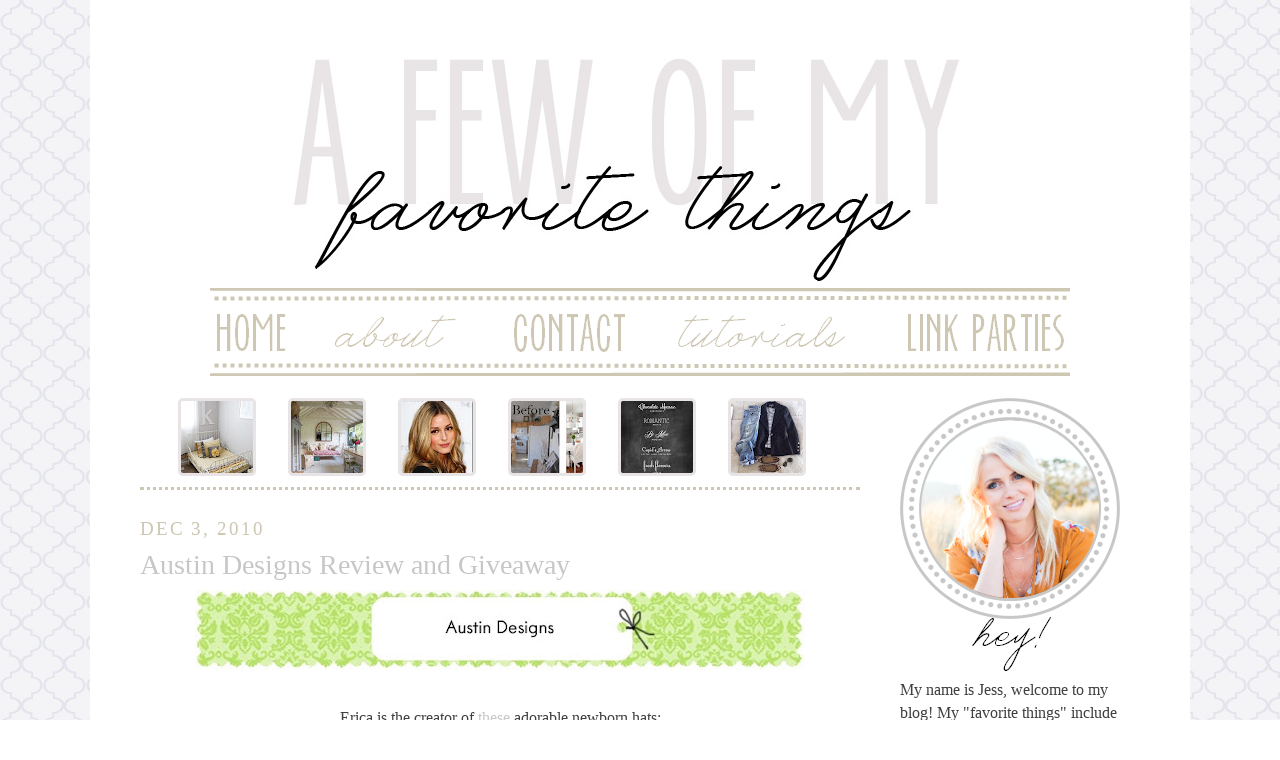

--- FILE ---
content_type: text/html; charset=UTF-8
request_url: https://thehillsarelivin.blogspot.com/2010/12/austin-designs-review-and-giveaway.html
body_size: 29610
content:
<!DOCTYPE html>
<html dir='ltr' xmlns='http://www.w3.org/1999/xhtml' xmlns:b='http://www.google.com/2005/gml/b' xmlns:data='http://www.google.com/2005/gml/data' xmlns:expr='http://www.google.com/2005/gml/expr'>
<head>
<link href='https://www.blogger.com/static/v1/widgets/2944754296-widget_css_bundle.css' rel='stylesheet' type='text/css'/>
<meta content='text/html; charset=UTF-8' http-equiv='Content-Type'/>
<meta content='blogger' name='generator'/>
<link href='https://thehillsarelivin.blogspot.com/favicon.ico' rel='icon' type='image/x-icon'/>
<link href='http://thehillsarelivin.blogspot.com/2010/12/austin-designs-review-and-giveaway.html' rel='canonical'/>
<link rel="alternate" type="application/atom+xml" title="A Few of My Favorite Things - Atom" href="https://thehillsarelivin.blogspot.com/feeds/posts/default" />
<link rel="alternate" type="application/rss+xml" title="A Few of My Favorite Things - RSS" href="https://thehillsarelivin.blogspot.com/feeds/posts/default?alt=rss" />
<link rel="service.post" type="application/atom+xml" title="A Few of My Favorite Things - Atom" href="https://www.blogger.com/feeds/7657370233056021184/posts/default" />

<link rel="alternate" type="application/atom+xml" title="A Few of My Favorite Things - Atom" href="https://thehillsarelivin.blogspot.com/feeds/5889255075274860906/comments/default" />
<!--Can't find substitution for tag [blog.ieCssRetrofitLinks]-->
<link href='https://blogger.googleusercontent.com/img/b/R29vZ2xl/AVvXsEjW3E-xfmf1kfuCdq0WQiI6I3gUwllOR85WByzdCV049h-ouJ2BrmWXD1IAkpmvclxPyKSGYabYwtb3ldnRcthNoCDWkISNmgIXGQH9AizxqRNhwlqrniZDoHv6nVqZpRi8O3ZhrvYJYcM/s610/iusb_760x100.7863246.jpg' rel='image_src'/>
<meta content='http://thehillsarelivin.blogspot.com/2010/12/austin-designs-review-and-giveaway.html' property='og:url'/>
<meta content='Austin Designs Review and Giveaway' property='og:title'/>
<meta content=' Erica is the creator of these  adorable newborn hats:     Austin Designs  is the name of her Etsy shop and it is full of cuteness.  Each ha...' property='og:description'/>
<meta content='https://blogger.googleusercontent.com/img/b/R29vZ2xl/AVvXsEjW3E-xfmf1kfuCdq0WQiI6I3gUwllOR85WByzdCV049h-ouJ2BrmWXD1IAkpmvclxPyKSGYabYwtb3ldnRcthNoCDWkISNmgIXGQH9AizxqRNhwlqrniZDoHv6nVqZpRi8O3ZhrvYJYcM/w1200-h630-p-k-no-nu/iusb_760x100.7863246.jpg' property='og:image'/>
<title>A Few of My Favorite Things: Austin Designs Review and Giveaway</title>
<link href='http://191010374061357449-a-1802744773732722657-s-sites.googlegroups.com/site/tianalei/announcements/untitledpost/JessFav.ico' rel='shortcut icon' type='image/vnd.microsoft.icon'/>
<meta content='' name='description'/>
<style id='page-skin-1' type='text/css'><!--
/*
-----------------------------------------------
A Few of My Favorite Things
Design by The Blog Decorator
Date: February 2013
----------------------------------------------- */
/* Variable definitions
====================
<Variable name="bgcolor" description="Page Background Color"
type="color" default="#fff">
<Variable name="textcolor" description="Text Color"
type="color" default="#333">
<Variable name="linkcolor" description="Link Color"
type="color" default="#58a">
<Variable name="pagetitlecolor" description="Blog Title Color"
type="color" default="#666">
<Variable name="descriptioncolor" description="Blog Description Color"
type="color" default="#999">
<Variable name="titlecolor" description="Post Title Color"
type="color" default="#c60">
<Variable name="bordercolor" description="Border Color"
type="color" default="#ccc">
<Variable name="sidebarcolor" description="Sidebar Title Color"
type="color" default="#999">
<Variable name="sidebartextcolor" description="Sidebar Text Color"
type="color" default="#666">
<Variable name="visitedlinkcolor" description="Visited Link Color"
type="color" default="#999">
<Variable name="bodyfont" description="Text Font"
type="font" default="normal normal 100% Georgia, Serif">
<Variable name="headerfont" description="Sidebar Title Font"
type="font"
default="normal normal 78% 'Trebuchet MS',Trebuchet,Arial,Verdana,Sans-serif">
<Variable name="pagetitlefont" description="Blog Title Font"
type="font"
default="normal normal 200% Georgia, Serif">
<Variable name="descriptionfont" description="Blog Description Font"
type="font"
default="normal normal 78% 'Trebuchet MS', Trebuchet, Arial, Verdana, Sans-serif">
<Variable name="postfooterfont" description="Post Footer Font"
type="font"
default="normal normal 78% 'Trebuchet MS', Trebuchet, Arial, Verdana, Sans-serif">
<Variable name="startSide" description="Side where text starts in blog language"
type="automatic" default="left">
<Variable name="endSide" description="Side where text ends in blog language"
type="automatic" default="right">
*/
/* Use this with templates/template-twocol.html */
body {
background: url(https://blogger.googleusercontent.com/img/b/R29vZ2xl/AVvXsEjFMl1smYiJygpS1TBKkILU76ar-tm0FZBEhQepBLJ8TmB7O35hamjaY-x9QwfdUFt7ej4DIyba6-QK6o8dnlDcb1GBLWSiQnuA313Ne8QlYMT8TVBJ4hNT4Y5b2BHZBK-sHWR3K8Boy-6t/s1600/Jessica+Background.jpg);
margin:0;
color:#404040; font:x-small Georgia Serif; font-size/* */:/**/small; font-size: /**/small; text-align: center;
}
a:link {
color:#C7C7C7;
text-decoration:none;
}
a:visited {
color:#C7C7C7;
text-decoration:none;
}
a:hover {
color:#E9E5E6;
text-decoration:none;
}
a img {
border-width:0;
}
/* Header
-----------------------------------------------
*/
#header-wrapper {
margin:0 auto 0px;
border:1px solid transparent;
}
#header-inner {
background-position: center;
margin-left: -10px;
margin-right: auto;
}
#header {
margin: 0px;
border: 1px solid transparent;
text-align: center;
color:#bfc5cc;
}
#header h1 {
margin:5px 5px 0;
padding:15px 20px .25em;
line-height:1.2em;
text-transform:uppercase;
letter-spacing:.2em;
font: normal normal 200% georgia serif;
}
#header a {
color:#bfc5cc;
text-decoration:none;
}
#header a:hover {
color:#bfc5cc;
}
#header .description {
margin:0 5px 5px;
padding:0 20px 15px;
text-transform:uppercase;
letter-spacing:.2em;
line-height: 1.4em;
font: normal normal 78% georgia serif, sans-serif;;
color: #b5d9ff;
}
#header img {
margin-left: auto;
margin-right: auto;
}
/* Outer-Wrapper
----------------------------------------------- */
#outer-wrapper {
background: #ffffff;
width: 1000px;
margin:0 auto;
padding:50px;
text-align:left;
font: normal normal 120% georgia serif; 'Trebuchet MS', Trebuchet, sans-serif;
}
#main-wrapper {
width: 720px;
float: left;
word-wrap: break-word; /* fix for long text breaking sidebar float in IE */
overflow: hidden;     /* fix for long non-text content breaking IE sidebar float */
}
#sidebar-wrapper {
width: 240px;
float: right;
word-wrap: break-word; /* fix for long text breaking sidebar float in IE */
overflow: hidden;      /* fix for long non-text content breaking IE sidebar float */
}
#right-col {
width:48%;
float:right;
padding-top: 8px;
word-wrap:break-word;
overflow:hidden;
}
#left-col {
width:48%;
float:left;
padding-top: 8px;
word-wrap:break-word;
overflow:hidden;
}
/* Headings
----------------------------------------------- */
h2 {
margin:1.5em 0 .75em;
font:normal normal 120% 'ever after' !important;
line-height: 1.4em;
text-transform:uppercase;
letter-spacing:.1em;
color:#CEC7B3;
}
/* Posts
-----------------------------------------------
*/
h2.date-header {
margin:1.5em 0 .5em;
}
.post {
margin:.5em 0 1.5em;
border-bottom:1px dotted transparent;
padding-bottom:1.5em;
}
.post h3 {
margin:.25em 0 0;
padding:0 0 4px;
font:normal normal 180% 'ever after' !important;
font-weight:normal;
line-height:1.4em;
color:#C7C7C7;
}
.post h3 a, .post h3 a:visited, .post h3 strong {
display:block;
text-decoration:none;
color:#C7C7C7;
font-weight:normal;
}
.post h3 strong, .post h3 a:hover {
color:#E9E5E6;
}
.post-body {
margin:0 0 .75em;
line-height:1.6em;
}
.post-body blockquote {
background: #EFE7D0;
border: 4px dotted #C7C7C7;
color: #808080;
text-transform: none;
letter-spacing:.0em;
font-size: 17px;
padding: 10px;
}
.post-footer {
margin: .75em 0;
color:#CEC7B3;
text-transform:uppercase;
letter-spacing:.1em;
font: normal normal 78% georgia serif; Verdana, Geneva, sans-serif;;
line-height: 1.4em;
border-bottom: 3px dotted #CEC7B3;
padding-bottom: 8px;
}
.comment-link {
font: 150% georgia serif;
margin-left:.6em;
}
.post img, table.tr-caption-container {
padding:4px;
border:1px solid transparent;
}
.tr-caption-container img {
border: none;
padding: 0;
}
.post blockquote {
margin:1em 20px;
}
.post blockquote p {
margin:.75em 0;
}
/* Comments
----------------------------------------------- */
#comments h4 {
margin:1em 0;
font-weight: bold;
line-height: 1.4em;
text-transform:uppercase;
letter-spacing:.2em;
color: #CEC7B3;
}
#comments-block {
margin:1em 0 1.5em;
line-height:1.6em;
background: #EFE7D0;
border: 4px dotted #C7C7C7;
color: #808080;
padding: 10px;
}
#comments-block .comment-author {
margin:.5em 0;
}
#comments-block .comment-body {
margin:.25em 0 0;
}
#comments-block .comment-footer {
margin:-.25em 0 2em;
line-height: 1.4em;
text-transform:uppercase;
letter-spacing:.1em;
}
#comments-block .comment-body p {
margin:0 0 .75em;
}
.deleted-comment {
font-style:italic;
color:gray;
}
#blog-pager-newer-link {
float: left;
}
#blog-pager-older-link {
float: right;
}
#blog-pager {
display: center;
}
.feed-links {
clear: both;
line-height: 2.5em;
}
/* Sidebar Content
----------------------------------------------- */
.sidebar {
color: #404040;
line-height: 1.5em;
}
.sidebar ul {
list-style:none;
margin:0 0 0;
padding:0 0 0;
}
.sidebar li {
margin:0;
padding-top:0;
padding-right:0;
padding-bottom:.25em;
padding-left:15px;
text-indent:-15px;
line-height:1.5em;
}
.sidebar .widget, .main .widget {
padding-bottom: 5px;
border-bottom: 3px dotted #CEC7B3;
}
.main .Blog {
border-bottom-width: 0;
}
/* Profile
----------------------------------------------- */
.profile-img {
float: left;
margin-top: 0;
margin-right: 5px;
margin-bottom: 5px;
margin-left: 0;
padding: 4px;
border: 1px solid transparent;
}
.profile-data {
margin:0;
text-transform:uppercase;
letter-spacing:.1em;
font: normal normal 78% georgia serif; Verdana, Geneva, sans-serif;;
color: #CEC7B3;
font-weight: bold;
line-height: 1.6em;
}
.profile-datablock {
margin:.5em 0 .5em;
}
.profile-textblock {
margin: 0.5em 0;
line-height: 1.6em;
}
.profile-link {
font: normal normal 78% georgia serif; Verdana, Geneva, sans-serif;;
text-transform: uppercase;
letter-spacing: .1em;
}
/* Footer
----------------------------------------------- */
#footer {
clear:both;
margin:0 auto;
padding-top:15px;
line-height: 1.6em;
text-transform:uppercase;
letter-spacing:.1em;
text-align: center;
}
/* wire frame layout tweaks */
body#layout #outer-wrapper{width:850px;}
body#layout #main-wrapper{width:510px;}
.cloud-label-widget-content {
text-align:center;
}
.cloud-label-widget-content span {
padding: 0 0 0 5px;
}
.label-size-1 a {color: #000000; font-size: 12px;}
.label-size-2 a {color: #919191; font-size: 14px;}
.label-size-3 a {color: #CCCCEA; font-size: 16px;}
.label-size-4 a {color: #E9E5E6; font-size: 17px;}
.label-size-5 a {color: #CEC7B3; font-size: 19px;}
}
<!--popular posts-->
.infiniteCarousel {
width: 700px;
position: relative;
}
.infiniteCarousel .wrapper {
width: 550x; /* .infiniteCarousel width - (.wrapper margin-left + .wrapper margin-right) */
overflow: hidden;
height: 84px;
margin: 0 38px;
position: relative;
top: 0;
}
.infiniteCarousel ul a img {
border: 3px solid #E8E4E5;
padding: 0px;
-moz-border-radius: 5px;
-webkit-border-radius: 5px;
-o-border-radius: 5px;
}
.infiniteCarousel .wrapper ul {
width: 840px; /* single item * n */
list-style-image:none;
list-style-position:outside;
list-style-type:none;
margin:0;
padding:0;
position: absolute;
top: 0;
}
.infiniteCarousel ul li {
display:block;
float:left;
height: 85px;
padding: 0px;
width: 110px;
}
.infiniteCarousel ul li img {
-webkit-transition: border-color 400ms;
}
.infiniteCarousel ul:hover li img {
border-color: #C7C7C7;
}
.infiniteCarousel ul:hover li:hover img {
border-color: #C7C7C7;
}
.infiniteCarousel ul li a img {
display:block;
}
.infiniteCarousel .arrow {
display: block;
height: 37px;
width: 37px;
text-indent: -999px;
position: absolute;
top: 45px;
cursor: pointer;
outline: 0;
}
<!--popular posts-->
@font-face {
font-family: 'Ever After';
font-style: normal;
font-weight: normal;
src: local('Ever After'), url('https://dl.dropboxusercontent.com/u/145083128/EVERAFTE.woff') format('woff');
}

--></style>
<!--for popular post-->
<script src="//ajax.googleapis.com/ajax/libs/jquery/1/jquery.min.js" type="text/javascript"></script>
<script charset='utf-8' type='text/javascript'><!--//--><![CDATA[//><!--
(function () {
    $.fn.infiniteCarousel = function () {
        function repeat(str, n) {
            return new Array( n + 1 ).join(str);
        }
        
        return this.each(function () {
            // magic!
            var $wrapper = $('> div', this).css('overflow', 'hidden'),
                $slider = $wrapper.find('> ul').width(9999),
                $items = $slider.find('> li'),
                $single = $items.filter(':first')
                
                singleWidth = $single.outerWidth(),
                visible = Math.ceil($wrapper.innerWidth() / singleWidth),
                currentPage = 1,
                pages = Math.ceil($items.length / visible);
                
            /* TASKS */
            
            // 1. pad the pages with empty element if required
            if ($items.length % visible != 0) {
                // pad
                $slider.append(repeat('<li class="empty" />', visible - ($items.length % visible)));
                $items = $slider.find('> li');
            }
            
            // 2. create the carousel padding on left and right (cloned)
            $items.filter(':first').before($items.slice(-visible).clone().addClass('cloned'));
            $items.filter(':last').after($items.slice(0, visible).clone().addClass('cloned'));
            $items = $slider.find('> li');
            
            // 3. reset scroll
            $wrapper.scrollLeft(singleWidth * visible);
            
            // 4. paging function
            function gotoPage(page) {
                var dir = page < currentPage ? -1 : 1,
                    n = Math.abs(currentPage - page),
                    left = singleWidth * dir * visible * n;
                
                $wrapper.filter(':not(:animated)').animate({
                    scrollLeft : '+=' + left
                }, 500, function () {
                    // if page == last page - then reset position
                    if (page > pages) {
                        $wrapper.scrollLeft(singleWidth * visible);
                        page = 1;
                    } else if (page == 0) {
                        page = pages;
                        $wrapper.scrollLeft(singleWidth * visible * pages);
                    }
                    
                    currentPage = page;
                });
            }
            
            // 5. insert the back and forward link
            $wrapper.after('<a href="#" class="arrow back"><</a><a href="#" class="arrow forward">></a>');
            
            // 6. bind the back and forward links
            $('a.back', this).click(function () {
                gotoPage(currentPage - 1);
                return false;
            });
            
            $('a.forward', this).click(function () {
                gotoPage(currentPage + 1);
                return false;
            });
            
            $(this).bind('goto', function (event, page) {
                gotoPage(page);
            });
            
            // THIS IS NEW CODE FOR THE AUTOMATIC INFINITE CAROUSEL
            $(this).bind('next', function () {
                gotoPage(currentPage + 1);
            });
        });
    };
})(jQuery);
$(document).ready(function () {
    // THIS IS NEW CODE FOR THE AUTOMATIC INFINITE CAROUSEL
    var autoscrolling = false;
    
    $('.infiniteCarousel').infiniteCarousel().mouseover(function () {
        autoscrolling = false;
    }).mouseout(function () {
        autoscrolling = false;
    });
    
    setInterval(function () {
        if (autoscrolling) {
            $('.infiniteCarousel').trigger('next');
        }
    }, 4000);
});

//--><!]]></script>
<!--for popular post-->
<script>
  (function(i,s,o,g,r,a,m){i['GoogleAnalyticsObject']=r;i[r]=i[r]||function(){
  (i[r].q=i[r].q||[]).push(arguments)},i[r].l=1*new Date();a=s.createElement(o),
  m=s.getElementsByTagName(o)[0];a.async=1;a.src=g;m.parentNode.insertBefore(a,m)
  })(window,document,'script','//www.google-analytics.com/analytics.js','ga');

  ga('create', 'UA-11203250-3', 'auto');
  ga('send', 'pageview');

</script>
<link href='https://www.blogger.com/dyn-css/authorization.css?targetBlogID=7657370233056021184&amp;zx=bbcb2fcb-f7f8-4411-801b-06ddc61224b8' media='none' onload='if(media!=&#39;all&#39;)media=&#39;all&#39;' rel='stylesheet'/><noscript><link href='https://www.blogger.com/dyn-css/authorization.css?targetBlogID=7657370233056021184&amp;zx=bbcb2fcb-f7f8-4411-801b-06ddc61224b8' rel='stylesheet'/></noscript>
<meta name='google-adsense-platform-account' content='ca-host-pub-1556223355139109'/>
<meta name='google-adsense-platform-domain' content='blogspot.com'/>

<!-- data-ad-client=ca-pub-2764948099326621 -->

</head>
<body>
<div id='outer-wrapper'><div id='wrap2'>
<!-- skip links for text browsers -->
<span id='skiplinks' style='display:none;'>
<a href='#main'>skip to main </a> |
      <a href='#sidebar'>skip to sidebar</a>
</span>
<div id='header-wrapper'>
<div class='header section' id='header'><div class='widget Header' data-version='1' id='Header1'>
<div id='header-inner'>
<a href='https://thehillsarelivin.blogspot.com/' style='display: block'>
<img alt='A Few of My Favorite Things' height='234px; ' id='Header1_headerimg' src='https://blogger.googleusercontent.com/img/b/R29vZ2xl/AVvXsEh0icfCVcVWbVoaY-nYgikDJTgjk6Um2sayEUH52_iWgvZAKOogGq0UmsKltsu_m3A2HfG-bzaHZUBia6RyKZRbCy1BtVxo-Lc96P8wxz8uuObKEbi7EPnApXo9NrjZCHyKWEe11tUBXtmo/s1600/Header+1.png' style='display: block' width='864px; '/>
</a>
</div>
</div></div>
</div>
<div id='content-wrapper'>
<div id='crosscol-wrapper' style='text-align:center'>
<div class='crosscol section' id='crosscol'><div class='widget HTML' data-version='1' id='HTML6'>
<div class='widget-content'>
<div class="separator" style="clear: both; text-align: center;">
<img border="0" src="https://blogger.googleusercontent.com/img/b/R29vZ2xl/AVvXsEgcv_3zU4gwLKb2XINZGbrpDW-WZX1y1D_FuPwtFDZP4lGpFPip7MqVhjFsTbylITKkyAWkE_zzoL2P2kEsVm8y6gZqOthjZ0nfbTd9Ywdxn5Sb-TuJEQGwK-HRUQGlbSLXzFQRqeTqbLJa/s1600/Nav+Bar+Top.png" /></div>
<div class="separator" style="clear: both; text-align: center;">
<a href="http://www.thehillsarelivin.blogspot.com/"><img border="0" src="https://blogger.googleusercontent.com/img/b/R29vZ2xl/AVvXsEi5brlgUAIzABSBb9fGTtT3HAYwbVtk-s6J9jc5IuNM7kJJr2QyhJzevtQftYX3yEEzjRUN9EGndTdzz5HsUfwPiuSmEwHenUWqBr3VvtNDiGcGXrj-6v_gI_zy1m8YpJ7rSNwmvZ3yJobZ/s1600/Home.png" /></a><a href="http://www.thehillsarelivin.blogspot.com/p/about-me.html"><img border="0" src="https://blogger.googleusercontent.com/img/b/R29vZ2xl/AVvXsEjQN-h_QE-4VA9mlk_RyxBTgt2fD2KkRa8GdZJe9U6VHK9W2cCzZwJpveuFZOvPHPurl7ZC-BPGhoGSjsrVcwf0YggZ0YfCYi25mLFnJrSwJ5vb4BcLeM772vS4mLC0jvPBEzTj8ubCXfSZ/s1600/About.png" /></a><a href="http://www.thehillsarelivin.blogspot.com/p/contact-me.html"><img border="0" src="https://blogger.googleusercontent.com/img/b/R29vZ2xl/AVvXsEg0VmlU85BvqCdTo9vQbxjkbSKIjLjLkKzZ8-agcAdNu3nUhFOfZYSC3eY4P31hy3wx3tZZOjCUmODrDry-qri-vo_8zwYAK8vPedUQUsEn49OYC8u05xV9ONx_jevemQrzoR164bimWoRx/s1600/Contact.png" /></a><a href="http://www.thehillsarelivin.blogspot.com/search/label/tutorials"><img border="0" src="https://blogger.googleusercontent.com/img/b/R29vZ2xl/AVvXsEjHdzqFkzkOqVRGSYjDWticeW4kJsJHqhNH2WoVGQvmM-9HUJKXPT1YsC1-NVPuZxAxWea4agKid07B44Pc33nb3oS98ONI6ezjHqX5p1nXyI9d0zXUb4lhl61nnorITJNqQ3M_hyphenhyphenApC5jB/s1600/Tutorials.png" /></a><a href="http://www.thehillsarelivin.blogspot.com/p/parties-i-link-to.html"><img border="0" src="https://blogger.googleusercontent.com/img/b/R29vZ2xl/AVvXsEgLREnqtfEt6BtVT4l97m_muWoB78hM9lneg23BExu87CgoqEcx38S9AT43acDkrfVnCT9CfMO9usChYtme6mtwVbcwKLOr-p2hSjeW3RlMySHJAfFCejCsgyW9J2ffpmvutvViAtHoQzkC/s1600/Link+Parties.png" /></a></div>
<div class="separator" style="clear: both; text-align: center;">
<img border="0" src="https://blogger.googleusercontent.com/img/b/R29vZ2xl/AVvXsEg5fD2z20NrUFgak8Qz6j6_kG2Ck13tp8fpBpo3zR33yudPryI40eD4ziMfGhyphenhypheneHs-RcZAuiZm08MCEyXzNmEu-l54L-05y5EPTS1OqxQfGSnj8eY5xudqQRuDJQoidTaeM3ndcNqLlUyxn/s1600/Nav+Bar+Bottom.png" /></div>
<br />
</div>
<div class='clear'></div>
</div></div>
</div>
<div id='main-wrapper'>
<div class='main section' id='main'><div class='widget PopularPosts' data-version='1' id='PopularPosts1'>
<div class='infiniteCarousel' style='background-color:white; -webkit-border-radius:10px; -moz-border-radius:10px; -o-border-radius:10px'>
<div class='wrapper'>
<ul>
<li>
<div class='item-thumbnail-only'>
<div class='item-thumbnail'>
<a href='https://thehillsarelivin.blogspot.com/2012/01/craft-cuts-sneak-peek-of-nursery.html' title='Craft Cuts & Sneak Peek of the Nursery'>
<img alt='' border='0' height='72' src='https://blogger.googleusercontent.com/img/b/R29vZ2xl/AVvXsEhQlwuuVbqXwffFEH-_AjQrED4XQ2WaqmVQ26a5Q2LPI61-3WnFzXoQAkwcNMF9YKdCxlaBn5swEq64WPuiIsVPHEnpeJrXDp9_vFEF6lde0Nz-3corN5t-x-qnc65tSoKp1FdiU5Cw1vtW/s72-c/103043198_sCdyWeEs_c.jpg' width='72'/>
</a>
</div>
<div class='item-title'><a href='https://thehillsarelivin.blogspot.com/2012/01/craft-cuts-sneak-peek-of-nursery.html' title='Craft Cuts & Sneak Peek of the Nursery'></a></div>
</div>
<div style='clear: both;'></div>
</li>
<li>
<div class='item-thumbnail-only'>
<div class='item-thumbnail'>
<a href='https://thehillsarelivin.blogspot.com/2011/09/french-and-country-cottage-guest-post.html' title='French and Country Cottage: Guest Post'>
<img alt='' border='0' height='72' src='https://blogger.googleusercontent.com/img/b/R29vZ2xl/AVvXsEi2Kdars4h_gADzPHSX1HQlS2H4wfsFlgd0zhUxIRrl3wZIQfKS2Wlhi9ci33nDA1n99ViJHhIN3uAA5IGEF_1D62bpV1ngEStG8Q2RyBNw8ZxSsOPcBMrDRvrIMR6WANOWVTiUdSDFQOeo/s72-c/Favim.com-24022.jpg' width='72'/>
</a>
</div>
<div class='item-title'><a href='https://thehillsarelivin.blogspot.com/2011/09/french-and-country-cottage-guest-post.html' title='French and Country Cottage: Guest Post'></a></div>
</div>
<div style='clear: both;'></div>
</li>
<li>
<div class='item-thumbnail-only'>
<div class='item-thumbnail'>
<a href='https://thehillsarelivin.blogspot.com/2010/05/how-to-curl-your-hair-with-straightener.html' title='How to Curl Your Hair With a Straightener'>
<img alt='' border='0' height='72' src='https://blogger.googleusercontent.com/img/b/R29vZ2xl/AVvXsEh1uWfjl_XL3fmCBAho4j6cGe9kqQedZKTN4pSyHGxx547luliYM1R4n_bZCicz-HW7f4j6ROYxF9lZKKCpuP3DguTV8yNvYaTGl7cVFYhO2hlJv89ud36p05XQsTw5lZ2WzCM3VdNjXtA/s72-c/olivia-palermo-hair_thumb1.jpg' width='72'/>
</a>
</div>
<div class='item-title'><a href='https://thehillsarelivin.blogspot.com/2010/05/how-to-curl-your-hair-with-straightener.html' title='How to Curl Your Hair With a Straightener'></a></div>
</div>
<div style='clear: both;'></div>
</li>
<li>
<div class='item-thumbnail-only'>
<div class='item-thumbnail'>
<a href='https://thehillsarelivin.blogspot.com/2013/01/living-room-kitchen-before-after.html' title='Living Room & Kitchen Before & After!!!'>
<img alt='' border='0' height='72' src='https://blogger.googleusercontent.com/img/b/R29vZ2xl/AVvXsEhRh346SCn05KwLx4rLJ0dXytX2EVxmo9EoHyr57mtmd012OKsiP-1KWB7pzloF7tL1BXqTnQ-5hpUVXyHclcclogoiP2rY9iQoIEdKvvkYgCgRKy6SpYVGzYLf6diwQLkroJGxKM-mLsXm/s72-c/Kitchen+Before+After.jpg' width='72'/>
</a>
</div>
<div class='item-title'><a href='https://thehillsarelivin.blogspot.com/2013/01/living-room-kitchen-before-after.html' title='Living Room & Kitchen Before & After!!!'></a></div>
</div>
<div style='clear: both;'></div>
</li>
<li>
<div class='item-thumbnail-only'>
<div class='item-thumbnail'>
<a href='https://thehillsarelivin.blogspot.com/2013/03/best-fonts-for-free.html' title='Best Fonts for Free'>
<img alt='' border='0' height='72' src='https://blogger.googleusercontent.com/img/b/R29vZ2xl/AVvXsEjLswTaYEt3MbIVLuk08AzroRN9VLgG-3OBR-GeqbvzEu24Vw2GhwzpF7cu0gmmPXdyuwRAjHQrPsrJu06Bb0Sdqg72cLNO2OciPNp_R4p5O2vmgMw0tthds2d7QD3MJF1nG0y2hjXlGrwV/s72-c/4af295930985cacde7d40ba00a09e319.jpg' width='72'/>
</a>
</div>
<div class='item-title'><a href='https://thehillsarelivin.blogspot.com/2013/03/best-fonts-for-free.html' title='Best Fonts for Free'></a></div>
</div>
<div style='clear: both;'></div>
</li>
<li>
<div class='item-thumbnail-only'>
<div class='item-thumbnail'>
<a href='https://thehillsarelivin.blogspot.com/2013/10/fall-fashion.html' title='Fall Fashion'>
<img alt='' border='0' height='72' src='https://blogger.googleusercontent.com/img/b/R29vZ2xl/AVvXsEgufVWShRLi0XQ2UQJRuo7E6cQEiWFGJ9fRR-nN3fRtiSuRMdpmoQgVS2kBWT3dzoJ_nKXSJyLyQss2taDYQqib2ljZn0-rlqcTYzbVRalsYpiDai4iGv1kc4cQ4SGROJzJs7hBHxWvQ-GT/s72-c/3c659ef585ab2031bb661bd8b521bafc.jpg' width='72'/>
</a>
</div>
<div class='item-title'><a href='https://thehillsarelivin.blogspot.com/2013/10/fall-fashion.html' title='Fall Fashion'></a></div>
</div>
<div style='clear: both;'></div>
</li>
</ul>
<div class='clear'></div>
</div>
</div>
</div><div class='widget Blog' data-version='1' id='Blog1'>
<div class='blog-posts hfeed'>

          <div class="date-outer">
        
<h2 class='date-header'><span>Dec 3, 2010</span></h2>

          <div class="date-posts">
        
<div class='post-outer'>
<div class='post hentry' itemprop='blogPost' itemscope='itemscope' itemtype='http://schema.org/BlogPosting'>
<meta content='https://blogger.googleusercontent.com/img/b/R29vZ2xl/AVvXsEjW3E-xfmf1kfuCdq0WQiI6I3gUwllOR85WByzdCV049h-ouJ2BrmWXD1IAkpmvclxPyKSGYabYwtb3ldnRcthNoCDWkISNmgIXGQH9AizxqRNhwlqrniZDoHv6nVqZpRi8O3ZhrvYJYcM/s610/iusb_760x100.7863246.jpg' itemprop='image_url'/>
<meta content='7657370233056021184' itemprop='blogId'/>
<meta content='5889255075274860906' itemprop='postId'/>
<a name='5889255075274860906'></a>
<h3 class='post-title entry-title' itemprop='name'>
Austin Designs Review and Giveaway
</h3>
<div class='post-header'>
<div class='post-header-line-1'></div>
</div>
<div class='post-body entry-content' id='post-body-5889255075274860906' itemprop='description articleBody'>
<div style="text-align: center;"><div class="separator" style="clear: both; text-align: center;"><a href="https://blogger.googleusercontent.com/img/b/R29vZ2xl/AVvXsEjW3E-xfmf1kfuCdq0WQiI6I3gUwllOR85WByzdCV049h-ouJ2BrmWXD1IAkpmvclxPyKSGYabYwtb3ldnRcthNoCDWkISNmgIXGQH9AizxqRNhwlqrniZDoHv6nVqZpRi8O3ZhrvYJYcM/s1600/iusb_760x100.7863246.jpg" imageanchor="1" style="margin-left: 1em; margin-right: 1em;"><img border="0" src="https://blogger.googleusercontent.com/img/b/R29vZ2xl/AVvXsEjW3E-xfmf1kfuCdq0WQiI6I3gUwllOR85WByzdCV049h-ouJ2BrmWXD1IAkpmvclxPyKSGYabYwtb3ldnRcthNoCDWkISNmgIXGQH9AizxqRNhwlqrniZDoHv6nVqZpRi8O3ZhrvYJYcM/s610/iusb_760x100.7863246.jpg" /></a></div><br />
Erica is the creator of <a href="http://www.etsy.com/shop/AustinDesigns">these</a> adorable newborn hats:</div><div style="text-align: center;"><br />
</div><div class="separator" style="clear: both; text-align: center;"><a href="http://www.etsy.com/shop/AustinDesigns"><img border="0" height="239" src="//1.bp.blogspot.com/_JXoofG01VRc/TN70Pj0afBI/AAAAAAAAFeQ/0ydwkAE5MRA/s320/il_570xN.190893376.jpg" width="320"></a></div><div style="text-align: center;"><br />
</div><div class="separator" style="clear: both; text-align: center;"><a href="http://www.etsy.com/shop/AustinDesigns"><img border="0" height="227" src="https://blogger.googleusercontent.com/img/b/R29vZ2xl/AVvXsEi7Z5sOvIW7svOpE3L1II5VX7Vnrq4zZzRMlN6cx6GinGqLNutrN6naqdyZd_XuTxh3kSiRWAb9lwLd0Hpk2Vw3qNq-4AESiae51If82Pt7HcdVtFGff7xUGrLl0XAJfu7MSYwfAAjYuBg/s320/il_570xN.191637239.jpg" width="320" /></a></div><div style="text-align: center;"><br />
<div class="separator" style="clear: both; text-align: center;"><a href="https://blogger.googleusercontent.com/img/b/R29vZ2xl/AVvXsEjy2QWaKxLE4tBt-Kuj4HIOcmWyQc2CMKlEjUZCcWfa35DnagZKsO4cFDejz-vfipCdnSlCLf0howqw06H5CUFP-cBkcJXntKofE4YxKFd4Bz3mp7fLfdmRkKeuAFoHiGzWi0Vnfba3TPo/s1600/il_570xN.190222018.jpg" imageanchor="1" style="margin-left: 1em; margin-right: 1em;"><img border="0" height="239" src="https://blogger.googleusercontent.com/img/b/R29vZ2xl/AVvXsEjy2QWaKxLE4tBt-Kuj4HIOcmWyQc2CMKlEjUZCcWfa35DnagZKsO4cFDejz-vfipCdnSlCLf0howqw06H5CUFP-cBkcJXntKofE4YxKFd4Bz3mp7fLfdmRkKeuAFoHiGzWi0Vnfba3TPo/s320/il_570xN.190222018.jpg" width="320" /></a></div><br />
</div><div style="text-align: center;"><a href="http://www.etsy.com/shop/AustinDesigns"><span style="font-size: large;">Austin Designs</span></a> is the name of her Etsy shop and it is full of cuteness.&nbsp; Each hat "is handmade with the utmost care and attention to detail."</div><div style="text-align: center;"><br />
</div><div style="text-align: center;">She sent me this <a href="http://www.etsy.com/listing/61228873/newborn-rosie-hat?ref=pr_shop"><span style="font-size: large;">Newborn Rosie Hat</span></a> to review:</div><div style="text-align: center;"><br />
</div><div class="separator" style="clear: both; text-align: center;"><a href="http://www.etsy.com/listing/61228873/newborn-rosie-hat?ref=pr_shop"><img border="0" height="640" src="https://blogger.googleusercontent.com/img/b/R29vZ2xl/AVvXsEgUEhp1mlVSiIbIb5QVZ9zymi9IR71V1rGwtxPslooRJONcg7se9ojCjy4Ni_fHieOIJJxh6VubOiu9FV95p6-P-ssyB4XkJoR8eYn4iJGml-SDJ8eYd2QZqdxGZXhCfjVzoQ5T2503GGM/s640/DSC_0054.jpg" width="424" /></a></div><div style="text-align: center;"><br />
It is super soft and so sweet.<br />
<br />
</div><div style="text-align: center;">She also sent me this <a href="http://www.etsy.com/listing/61447888/newborn-minty-santa-hat?ref=v1_other_1"><span style="font-size: large;">Newborn Minty Santa Hat</span></a>:</div><div style="text-align: center;"><br />
</div><div class="separator" style="clear: both; text-align: center;"><a href="http://www.etsy.com/listing/61447888/newborn-minty-santa-hat?ref=v1_other_1"><img border="0" height="640" src="https://blogger.googleusercontent.com/img/b/R29vZ2xl/AVvXsEhv_YJyntSwtpaqOQW7WwB5U38mtRKN_Gv5ZKB2MRxOJC_4Dhvg7QeT9zVsqTFHsNomtZzvlUgBHSXwDOhaEwGXo6ayRrVMcnS_6mQed_gF0MiMpgkiJwLQXyufhyCpefh3ROsh4ybsUJg/s640/DSC_0082.jpg" width="424" /></a></div><br />
<div class="separator" style="clear: both; text-align: center;"><a href="http://www.etsy.com/listing/61447888/newborn-minty-santa-hat?ref=v1_other_1"><img border="0" height="640" src="https://blogger.googleusercontent.com/img/b/R29vZ2xl/AVvXsEjYJF4LDJBX_O6et-Tna55jICZvhfTjqSxcEOdc3f8cJ4wTzlYU3wE1O1-goGUGoetDV7xplkO5chsDz8zIODGSfGk1pPll0Olu4PSqIx7pPWnPawM9FFyGJXKrnUyAzlCPbZfwI1nNIvM/s640/DSC_0070.jpg" width="424" /></a></div><div style="text-align: center;"><span style="font-size: x-small;">rolled down it fit my toddler :)</span></div><div style="text-align: center;"><br />
I can't wait to use these in my coming photo shoots!<br />
<br />
</div><div style="text-align: center;">She has offered <span style="font-size: large;">one hat of choice</span> to a lucky reader!!</div><div style="text-align: center;"><br />
</div><div style="text-align: center;"><br />
</div><div style="text-align: center;">To enter:</div><div style="text-align: center;">1.<a href="http://www.etsy.com/shop/AustinDesigns"><span style="font-size: large;"> Go browse her collection</span></a>, come back here and  tell  me what  you love.</div><div style="text-align: center;">2. Add her <a href="http://www.etsy.com/shop/AustinDesigns"><span style="font-size: large;">Etsy shop</span></a> to your  favorites</div><div style="text-align: center;">3.   Follow/Subscribe to my  blog (1 each)</div><div style="text-align: center;">4. Share this  giveaway  on twitter/facebook/your blog (2 each)</div><div style="text-align: center;"><br />
</div><div style="text-align: center;">Thank you SO much Erica!</div><div style="text-align: center;"><br />
</div>
<div style='clear: both;'></div>
</div>
<div class='addthis_toolbox'>
<div class='custom_images'>
<a class='addthis_button_share'><img alt="Share this Post" border="0" src="//3.bp.blogspot.com/-ujrbr34d6BM/USJpl_UXbdI/AAAAAAAADJ4/jPfjVsOcBSI/s1600/Share+this+Post.png"></a>
<a class='addthis_button_facebook'><img alt="Share to Facebook" border="0" src="//1.bp.blogspot.com/-W5eW9f9npLA/UR_5zYihTsI/AAAAAAAADGE/ZNCai4E576I/s1600/Facebook.png"></a>
<a class='addthis_button_twitter'><img alt="Share to Twitter" border="0" src="//4.bp.blogspot.com/-5w-vzE_fvTg/UR_5zyg73tI/AAAAAAAADGU/cKshXgyvdEE/s1600/Twitter.png"></a>
<a class='addthis_button_email'><img alt="Email This" border="0" src="//2.bp.blogspot.com/-l2ElAZTMCQ0/UR_5zXpuq7I/AAAAAAAADGI/jiub_fZoJ8I/s1600/Email.png"></a>
<a class='addthis_button_pinterest_share'><img alt="Pin This" border="0" src="//2.bp.blogspot.com/-pwOBalyfUiU/UR_5zdeHaCI/AAAAAAAADGQ/wWcMBtOP82o/s1600/Pinterest.png"></a>
</div>
</div>
<script type='text/javascript'>var addthis_config = {"data_track_addressbar":false};</script>
<script src='//s7.addthis.com/js/300/addthis_widget.js#pubid=ra-511bbe8405a64ebd' type='text/javascript'></script>
<div class='post-footer-line post-footer-line-1'><span class='post-labels'>
Labels:
<a href='https://thehillsarelivin.blogspot.com/search/label/giveaways' rel='tag'>giveaways</a>
</span>
</div>
<div class='post-footer-line post-footer-line-2'><span class='post-comment-link'>
</span>
</div>
<div class='post-footer-line post-footer-line-3'><span class='post-icons'>
</span>
</div>
</div>
<div class='comments' id='comments'>
<a name='comments'></a>
<h4>66 comments:</h4>
<div id='Blog1_comments-block-wrapper'>
<dl class='avatar-comment-indent' id='comments-block'>
<dt class='comment-author ' id='c4897736582024098659'>
<a name='c4897736582024098659'></a>
<div class="avatar-image-container vcard"><span dir="ltr"><a href="https://www.blogger.com/profile/17377376862233746628" target="" rel="nofollow" onclick="" class="avatar-hovercard" id="av-4897736582024098659-17377376862233746628"><img src="https://resources.blogblog.com/img/blank.gif" width="35" height="35" class="delayLoad" style="display: none;" longdesc="//blogger.googleusercontent.com/img/b/R29vZ2xl/AVvXsEgfUdCXUC6rrV8jgS1yBZiex5d0iJcK-W78BBGn_5fUuRrO_hxPI4vjWR1QMMBdCRDpFDe3GHJ_tuExBKQja7hjYlFTTBI7XLtdcJx7YvwH329wpjFjGpzAmuirS_K375o/s45-c/us.JPG" alt="" title="Jamie Clark">

<noscript><img src="//blogger.googleusercontent.com/img/b/R29vZ2xl/AVvXsEgfUdCXUC6rrV8jgS1yBZiex5d0iJcK-W78BBGn_5fUuRrO_hxPI4vjWR1QMMBdCRDpFDe3GHJ_tuExBKQja7hjYlFTTBI7XLtdcJx7YvwH329wpjFjGpzAmuirS_K375o/s45-c/us.JPG" width="35" height="35" class="photo" alt=""></noscript></a></span></div>
<a href='https://www.blogger.com/profile/17377376862233746628' rel='nofollow'>Jamie Clark</a>
said...
</dt>
<dd class='comment-body' id='Blog1_cmt-4897736582024098659'>
<p>
I LOVE the rosie hat
</p>
</dd>
<dd class='comment-footer'>
<span class='comment-timestamp'>
<a href='https://thehillsarelivin.blogspot.com/2010/12/austin-designs-review-and-giveaway.html?showComment=1291387309829#c4897736582024098659' title='comment permalink'>
December 3, 2010 at 7:41&#8239;AM
</a>
<span class='item-control blog-admin pid-355071306'>
<a class='comment-delete' href='https://www.blogger.com/comment/delete/7657370233056021184/4897736582024098659' title='Delete Comment'>
<img src='https://resources.blogblog.com/img/icon_delete13.gif'/>
</a>
</span>
</span>
</dd>
<dt class='comment-author ' id='c4007496394554398508'>
<a name='c4007496394554398508'></a>
<div class="avatar-image-container vcard"><span dir="ltr"><a href="https://www.blogger.com/profile/17377376862233746628" target="" rel="nofollow" onclick="" class="avatar-hovercard" id="av-4007496394554398508-17377376862233746628"><img src="https://resources.blogblog.com/img/blank.gif" width="35" height="35" class="delayLoad" style="display: none;" longdesc="//blogger.googleusercontent.com/img/b/R29vZ2xl/AVvXsEgfUdCXUC6rrV8jgS1yBZiex5d0iJcK-W78BBGn_5fUuRrO_hxPI4vjWR1QMMBdCRDpFDe3GHJ_tuExBKQja7hjYlFTTBI7XLtdcJx7YvwH329wpjFjGpzAmuirS_K375o/s45-c/us.JPG" alt="" title="Jamie Clark">

<noscript><img src="//blogger.googleusercontent.com/img/b/R29vZ2xl/AVvXsEgfUdCXUC6rrV8jgS1yBZiex5d0iJcK-W78BBGn_5fUuRrO_hxPI4vjWR1QMMBdCRDpFDe3GHJ_tuExBKQja7hjYlFTTBI7XLtdcJx7YvwH329wpjFjGpzAmuirS_K375o/s45-c/us.JPG" width="35" height="35" class="photo" alt=""></noscript></a></span></div>
<a href='https://www.blogger.com/profile/17377376862233746628' rel='nofollow'>Jamie Clark</a>
said...
</dt>
<dd class='comment-body' id='Blog1_cmt-4007496394554398508'>
<p>
Added to my favorites
</p>
</dd>
<dd class='comment-footer'>
<span class='comment-timestamp'>
<a href='https://thehillsarelivin.blogspot.com/2010/12/austin-designs-review-and-giveaway.html?showComment=1291387336209#c4007496394554398508' title='comment permalink'>
December 3, 2010 at 7:42&#8239;AM
</a>
<span class='item-control blog-admin pid-355071306'>
<a class='comment-delete' href='https://www.blogger.com/comment/delete/7657370233056021184/4007496394554398508' title='Delete Comment'>
<img src='https://resources.blogblog.com/img/icon_delete13.gif'/>
</a>
</span>
</span>
</dd>
<dt class='comment-author ' id='c609303690623648007'>
<a name='c609303690623648007'></a>
<div class="avatar-image-container vcard"><span dir="ltr"><a href="https://www.blogger.com/profile/17377376862233746628" target="" rel="nofollow" onclick="" class="avatar-hovercard" id="av-609303690623648007-17377376862233746628"><img src="https://resources.blogblog.com/img/blank.gif" width="35" height="35" class="delayLoad" style="display: none;" longdesc="//blogger.googleusercontent.com/img/b/R29vZ2xl/AVvXsEgfUdCXUC6rrV8jgS1yBZiex5d0iJcK-W78BBGn_5fUuRrO_hxPI4vjWR1QMMBdCRDpFDe3GHJ_tuExBKQja7hjYlFTTBI7XLtdcJx7YvwH329wpjFjGpzAmuirS_K375o/s45-c/us.JPG" alt="" title="Jamie Clark">

<noscript><img src="//blogger.googleusercontent.com/img/b/R29vZ2xl/AVvXsEgfUdCXUC6rrV8jgS1yBZiex5d0iJcK-W78BBGn_5fUuRrO_hxPI4vjWR1QMMBdCRDpFDe3GHJ_tuExBKQja7hjYlFTTBI7XLtdcJx7YvwH329wpjFjGpzAmuirS_K375o/s45-c/us.JPG" width="35" height="35" class="photo" alt=""></noscript></a></span></div>
<a href='https://www.blogger.com/profile/17377376862233746628' rel='nofollow'>Jamie Clark</a>
said...
</dt>
<dd class='comment-body' id='Blog1_cmt-609303690623648007'>
<p>
I&#39;m subscribed
</p>
</dd>
<dd class='comment-footer'>
<span class='comment-timestamp'>
<a href='https://thehillsarelivin.blogspot.com/2010/12/austin-designs-review-and-giveaway.html?showComment=1291387365338#c609303690623648007' title='comment permalink'>
December 3, 2010 at 7:42&#8239;AM
</a>
<span class='item-control blog-admin pid-355071306'>
<a class='comment-delete' href='https://www.blogger.com/comment/delete/7657370233056021184/609303690623648007' title='Delete Comment'>
<img src='https://resources.blogblog.com/img/icon_delete13.gif'/>
</a>
</span>
</span>
</dd>
<dt class='comment-author ' id='c251818595031886475'>
<a name='c251818595031886475'></a>
<div class="avatar-image-container vcard"><span dir="ltr"><a href="https://www.blogger.com/profile/06036419557376910460" target="" rel="nofollow" onclick="" class="avatar-hovercard" id="av-251818595031886475-06036419557376910460"><img src="https://resources.blogblog.com/img/blank.gif" width="35" height="35" class="delayLoad" style="display: none;" longdesc="//3.bp.blogspot.com/-o9Y7XcRl5Xw/T9NqmmSboAI/AAAAAAAAC5E/iLkTQzHRULc/s35/bday2012.jpg" alt="" title="Sandy S.">

<noscript><img src="//3.bp.blogspot.com/-o9Y7XcRl5Xw/T9NqmmSboAI/AAAAAAAAC5E/iLkTQzHRULc/s35/bday2012.jpg" width="35" height="35" class="photo" alt=""></noscript></a></span></div>
<a href='https://www.blogger.com/profile/06036419557376910460' rel='nofollow'>Sandy S.</a>
said...
</dt>
<dd class='comment-body' id='Blog1_cmt-251818595031886475'>
<p>
I love the Newborn Pom Pom Plush Hat<br /><br />sandy@suddenlysandy.com
</p>
</dd>
<dd class='comment-footer'>
<span class='comment-timestamp'>
<a href='https://thehillsarelivin.blogspot.com/2010/12/austin-designs-review-and-giveaway.html?showComment=1291387863348#c251818595031886475' title='comment permalink'>
December 3, 2010 at 7:51&#8239;AM
</a>
<span class='item-control blog-admin pid-676153779'>
<a class='comment-delete' href='https://www.blogger.com/comment/delete/7657370233056021184/251818595031886475' title='Delete Comment'>
<img src='https://resources.blogblog.com/img/icon_delete13.gif'/>
</a>
</span>
</span>
</dd>
<dt class='comment-author ' id='c6562061479805119972'>
<a name='c6562061479805119972'></a>
<div class="avatar-image-container vcard"><span dir="ltr"><a href="https://www.blogger.com/profile/06036419557376910460" target="" rel="nofollow" onclick="" class="avatar-hovercard" id="av-6562061479805119972-06036419557376910460"><img src="https://resources.blogblog.com/img/blank.gif" width="35" height="35" class="delayLoad" style="display: none;" longdesc="//3.bp.blogspot.com/-o9Y7XcRl5Xw/T9NqmmSboAI/AAAAAAAAC5E/iLkTQzHRULc/s35/bday2012.jpg" alt="" title="Sandy S.">

<noscript><img src="//3.bp.blogspot.com/-o9Y7XcRl5Xw/T9NqmmSboAI/AAAAAAAAC5E/iLkTQzHRULc/s35/bday2012.jpg" width="35" height="35" class="photo" alt=""></noscript></a></span></div>
<a href='https://www.blogger.com/profile/06036419557376910460' rel='nofollow'>Sandy S.</a>
said...
</dt>
<dd class='comment-body' id='Blog1_cmt-6562061479805119972'>
<p>
I follow your blog<br /><br />sandy@suddenlysandy.com
</p>
</dd>
<dd class='comment-footer'>
<span class='comment-timestamp'>
<a href='https://thehillsarelivin.blogspot.com/2010/12/austin-designs-review-and-giveaway.html?showComment=1291387873978#c6562061479805119972' title='comment permalink'>
December 3, 2010 at 7:51&#8239;AM
</a>
<span class='item-control blog-admin pid-676153779'>
<a class='comment-delete' href='https://www.blogger.com/comment/delete/7657370233056021184/6562061479805119972' title='Delete Comment'>
<img src='https://resources.blogblog.com/img/icon_delete13.gif'/>
</a>
</span>
</span>
</dd>
<dt class='comment-author ' id='c3281443415891188323'>
<a name='c3281443415891188323'></a>
<div class="avatar-image-container vcard"><span dir="ltr"><a href="https://www.blogger.com/profile/06036419557376910460" target="" rel="nofollow" onclick="" class="avatar-hovercard" id="av-3281443415891188323-06036419557376910460"><img src="https://resources.blogblog.com/img/blank.gif" width="35" height="35" class="delayLoad" style="display: none;" longdesc="//3.bp.blogspot.com/-o9Y7XcRl5Xw/T9NqmmSboAI/AAAAAAAAC5E/iLkTQzHRULc/s35/bday2012.jpg" alt="" title="Sandy S.">

<noscript><img src="//3.bp.blogspot.com/-o9Y7XcRl5Xw/T9NqmmSboAI/AAAAAAAAC5E/iLkTQzHRULc/s35/bday2012.jpg" width="35" height="35" class="photo" alt=""></noscript></a></span></div>
<a href='https://www.blogger.com/profile/06036419557376910460' rel='nofollow'>Sandy S.</a>
said...
</dt>
<dd class='comment-body' id='Blog1_cmt-3281443415891188323'>
<p>
I subscribe by e-mail<br /><br />sandy@suddenlysandy.com
</p>
</dd>
<dd class='comment-footer'>
<span class='comment-timestamp'>
<a href='https://thehillsarelivin.blogspot.com/2010/12/austin-designs-review-and-giveaway.html?showComment=1291387885145#c3281443415891188323' title='comment permalink'>
December 3, 2010 at 7:51&#8239;AM
</a>
<span class='item-control blog-admin pid-676153779'>
<a class='comment-delete' href='https://www.blogger.com/comment/delete/7657370233056021184/3281443415891188323' title='Delete Comment'>
<img src='https://resources.blogblog.com/img/icon_delete13.gif'/>
</a>
</span>
</span>
</dd>
<dt class='comment-author ' id='c682343463628217876'>
<a name='c682343463628217876'></a>
<div class="avatar-image-container vcard"><span dir="ltr"><a href="https://www.blogger.com/profile/00548295038082044586" target="" rel="nofollow" onclick="" class="avatar-hovercard" id="av-682343463628217876-00548295038082044586"><img src="https://resources.blogblog.com/img/blank.gif" width="35" height="35" class="delayLoad" style="display: none;" longdesc="//blogger.googleusercontent.com/img/b/R29vZ2xl/AVvXsEj9Xzr8W8zefb5-drvkr4SUNd76alx7efUub7iv5qBfEBVneQMKGkexSEr8BXoXDIIMEBUOOFA3F2IRCXaMe4qFOLDEMhSHrYxGro_wdl8fM2C__2npOY8a3rdVuyGhIw/s45-c/face.png" alt="" title="mandi c">

<noscript><img src="//blogger.googleusercontent.com/img/b/R29vZ2xl/AVvXsEj9Xzr8W8zefb5-drvkr4SUNd76alx7efUub7iv5qBfEBVneQMKGkexSEr8BXoXDIIMEBUOOFA3F2IRCXaMe4qFOLDEMhSHrYxGro_wdl8fM2C__2npOY8a3rdVuyGhIw/s45-c/face.png" width="35" height="35" class="photo" alt=""></noscript></a></span></div>
<a href='https://www.blogger.com/profile/00548295038082044586' rel='nofollow'>mandi c</a>
said...
</dt>
<dd class='comment-body' id='Blog1_cmt-682343463628217876'>
<p>
A good friend is due soon with a little girl and I&#39;d love to give her the Rosie hat!
</p>
</dd>
<dd class='comment-footer'>
<span class='comment-timestamp'>
<a href='https://thehillsarelivin.blogspot.com/2010/12/austin-designs-review-and-giveaway.html?showComment=1291388470368#c682343463628217876' title='comment permalink'>
December 3, 2010 at 8:01&#8239;AM
</a>
<span class='item-control blog-admin pid-292833388'>
<a class='comment-delete' href='https://www.blogger.com/comment/delete/7657370233056021184/682343463628217876' title='Delete Comment'>
<img src='https://resources.blogblog.com/img/icon_delete13.gif'/>
</a>
</span>
</span>
</dd>
<dt class='comment-author ' id='c1494375190660035349'>
<a name='c1494375190660035349'></a>
<div class="avatar-image-container vcard"><span dir="ltr"><a href="https://www.blogger.com/profile/00548295038082044586" target="" rel="nofollow" onclick="" class="avatar-hovercard" id="av-1494375190660035349-00548295038082044586"><img src="https://resources.blogblog.com/img/blank.gif" width="35" height="35" class="delayLoad" style="display: none;" longdesc="//blogger.googleusercontent.com/img/b/R29vZ2xl/AVvXsEj9Xzr8W8zefb5-drvkr4SUNd76alx7efUub7iv5qBfEBVneQMKGkexSEr8BXoXDIIMEBUOOFA3F2IRCXaMe4qFOLDEMhSHrYxGro_wdl8fM2C__2npOY8a3rdVuyGhIw/s45-c/face.png" alt="" title="mandi c">

<noscript><img src="//blogger.googleusercontent.com/img/b/R29vZ2xl/AVvXsEj9Xzr8W8zefb5-drvkr4SUNd76alx7efUub7iv5qBfEBVneQMKGkexSEr8BXoXDIIMEBUOOFA3F2IRCXaMe4qFOLDEMhSHrYxGro_wdl8fM2C__2npOY8a3rdVuyGhIw/s45-c/face.png" width="35" height="35" class="photo" alt=""></noscript></a></span></div>
<a href='https://www.blogger.com/profile/00548295038082044586' rel='nofollow'>mandi c</a>
said...
</dt>
<dd class='comment-body' id='Blog1_cmt-1494375190660035349'>
<p>
I follow you :)
</p>
</dd>
<dd class='comment-footer'>
<span class='comment-timestamp'>
<a href='https://thehillsarelivin.blogspot.com/2010/12/austin-designs-review-and-giveaway.html?showComment=1291388478832#c1494375190660035349' title='comment permalink'>
December 3, 2010 at 8:01&#8239;AM
</a>
<span class='item-control blog-admin pid-292833388'>
<a class='comment-delete' href='https://www.blogger.com/comment/delete/7657370233056021184/1494375190660035349' title='Delete Comment'>
<img src='https://resources.blogblog.com/img/icon_delete13.gif'/>
</a>
</span>
</span>
</dd>
<dt class='comment-author ' id='c2789762592641510603'>
<a name='c2789762592641510603'></a>
<div class="avatar-image-container avatar-stock"><span dir="ltr"><a href="https://www.blogger.com/profile/04441193233521229316" target="" rel="nofollow" onclick="" class="avatar-hovercard" id="av-2789762592641510603-04441193233521229316"><img src="//www.blogger.com/img/blogger_logo_round_35.png" width="35" height="35" alt="" title="MV">

</a></span></div>
<a href='https://www.blogger.com/profile/04441193233521229316' rel='nofollow'>MV</a>
said...
</dt>
<dd class='comment-body' id='Blog1_cmt-2789762592641510603'>
<p>
I love the rosie hat and I follow you!
</p>
</dd>
<dd class='comment-footer'>
<span class='comment-timestamp'>
<a href='https://thehillsarelivin.blogspot.com/2010/12/austin-designs-review-and-giveaway.html?showComment=1291390284960#c2789762592641510603' title='comment permalink'>
December 3, 2010 at 8:31&#8239;AM
</a>
<span class='item-control blog-admin pid-1784625318'>
<a class='comment-delete' href='https://www.blogger.com/comment/delete/7657370233056021184/2789762592641510603' title='Delete Comment'>
<img src='https://resources.blogblog.com/img/icon_delete13.gif'/>
</a>
</span>
</span>
</dd>
<dt class='comment-author ' id='c5779056688271018159'>
<a name='c5779056688271018159'></a>
<div class="avatar-image-container vcard"><span dir="ltr"><a href="https://www.blogger.com/profile/04258442759888351661" target="" rel="nofollow" onclick="" class="avatar-hovercard" id="av-5779056688271018159-04258442759888351661"><img src="https://resources.blogblog.com/img/blank.gif" width="35" height="35" class="delayLoad" style="display: none;" longdesc="//3.bp.blogspot.com/_-__HMgis2e0/SeuCax22i3I/AAAAAAAACXc/_x8LIV0lxTU/S45-s35/2009%2B04%2B12_2058_edited-1.JPG" alt="" title="Elizabeth">

<noscript><img src="//3.bp.blogspot.com/_-__HMgis2e0/SeuCax22i3I/AAAAAAAACXc/_x8LIV0lxTU/S45-s35/2009%2B04%2B12_2058_edited-1.JPG" width="35" height="35" class="photo" alt=""></noscript></a></span></div>
<a href='https://www.blogger.com/profile/04258442759888351661' rel='nofollow'>Elizabeth</a>
said...
</dt>
<dd class='comment-body' id='Blog1_cmt-5779056688271018159'>
<p>
I love the Newborn Rosie Hat
</p>
</dd>
<dd class='comment-footer'>
<span class='comment-timestamp'>
<a href='https://thehillsarelivin.blogspot.com/2010/12/austin-designs-review-and-giveaway.html?showComment=1291391143821#c5779056688271018159' title='comment permalink'>
December 3, 2010 at 8:45&#8239;AM
</a>
<span class='item-control blog-admin pid-1213755068'>
<a class='comment-delete' href='https://www.blogger.com/comment/delete/7657370233056021184/5779056688271018159' title='Delete Comment'>
<img src='https://resources.blogblog.com/img/icon_delete13.gif'/>
</a>
</span>
</span>
</dd>
<dt class='comment-author ' id='c2116245875554392049'>
<a name='c2116245875554392049'></a>
<div class="avatar-image-container avatar-stock"><span dir="ltr"><a href="https://www.blogger.com/profile/06976824742522174973" target="" rel="nofollow" onclick="" class="avatar-hovercard" id="av-2116245875554392049-06976824742522174973"><img src="//www.blogger.com/img/blogger_logo_round_35.png" width="35" height="35" alt="" title="X">

</a></span></div>
<a href='https://www.blogger.com/profile/06976824742522174973' rel='nofollow'>X</a>
said...
</dt>
<dd class='comment-body' id='Blog1_cmt-2116245875554392049'>
<p>
I&#39;m torn between the pink pompom hat and the rosie hat- both are adorable!<br />kimhigueria@gmail.com
</p>
</dd>
<dd class='comment-footer'>
<span class='comment-timestamp'>
<a href='https://thehillsarelivin.blogspot.com/2010/12/austin-designs-review-and-giveaway.html?showComment=1291391459407#c2116245875554392049' title='comment permalink'>
December 3, 2010 at 8:50&#8239;AM
</a>
<span class='item-control blog-admin pid-1000944161'>
<a class='comment-delete' href='https://www.blogger.com/comment/delete/7657370233056021184/2116245875554392049' title='Delete Comment'>
<img src='https://resources.blogblog.com/img/icon_delete13.gif'/>
</a>
</span>
</span>
</dd>
<dt class='comment-author ' id='c4329835820645422771'>
<a name='c4329835820645422771'></a>
<div class="avatar-image-container avatar-stock"><span dir="ltr"><a href="https://www.blogger.com/profile/06976824742522174973" target="" rel="nofollow" onclick="" class="avatar-hovercard" id="av-4329835820645422771-06976824742522174973"><img src="//www.blogger.com/img/blogger_logo_round_35.png" width="35" height="35" alt="" title="X">

</a></span></div>
<a href='https://www.blogger.com/profile/06976824742522174973' rel='nofollow'>X</a>
said...
</dt>
<dd class='comment-body' id='Blog1_cmt-4329835820645422771'>
<p>
I heart her Etsy shop (ellaboutique)<br />kimhigueria@gmail.com
</p>
</dd>
<dd class='comment-footer'>
<span class='comment-timestamp'>
<a href='https://thehillsarelivin.blogspot.com/2010/12/austin-designs-review-and-giveaway.html?showComment=1291391471211#c4329835820645422771' title='comment permalink'>
December 3, 2010 at 8:51&#8239;AM
</a>
<span class='item-control blog-admin pid-1000944161'>
<a class='comment-delete' href='https://www.blogger.com/comment/delete/7657370233056021184/4329835820645422771' title='Delete Comment'>
<img src='https://resources.blogblog.com/img/icon_delete13.gif'/>
</a>
</span>
</span>
</dd>
<dt class='comment-author ' id='c5301006412852334465'>
<a name='c5301006412852334465'></a>
<div class="avatar-image-container avatar-stock"><span dir="ltr"><a href="https://www.blogger.com/profile/06976824742522174973" target="" rel="nofollow" onclick="" class="avatar-hovercard" id="av-5301006412852334465-06976824742522174973"><img src="//www.blogger.com/img/blogger_logo_round_35.png" width="35" height="35" alt="" title="X">

</a></span></div>
<a href='https://www.blogger.com/profile/06976824742522174973' rel='nofollow'>X</a>
said...
</dt>
<dd class='comment-body' id='Blog1_cmt-5301006412852334465'>
<p>
I follow your blog via GFC<br />kimhigueria@gmail.com
</p>
</dd>
<dd class='comment-footer'>
<span class='comment-timestamp'>
<a href='https://thehillsarelivin.blogspot.com/2010/12/austin-designs-review-and-giveaway.html?showComment=1291391487276#c5301006412852334465' title='comment permalink'>
December 3, 2010 at 8:51&#8239;AM
</a>
<span class='item-control blog-admin pid-1000944161'>
<a class='comment-delete' href='https://www.blogger.com/comment/delete/7657370233056021184/5301006412852334465' title='Delete Comment'>
<img src='https://resources.blogblog.com/img/icon_delete13.gif'/>
</a>
</span>
</span>
</dd>
<dt class='comment-author ' id='c7585745908195565400'>
<a name='c7585745908195565400'></a>
<div class="avatar-image-container avatar-stock"><span dir="ltr"><a href="https://www.blogger.com/profile/06976824742522174973" target="" rel="nofollow" onclick="" class="avatar-hovercard" id="av-7585745908195565400-06976824742522174973"><img src="//www.blogger.com/img/blogger_logo_round_35.png" width="35" height="35" alt="" title="X">

</a></span></div>
<a href='https://www.blogger.com/profile/06976824742522174973' rel='nofollow'>X</a>
said...
</dt>
<dd class='comment-body' id='Blog1_cmt-7585745908195565400'>
<p>
I&#39;m subscribed to your blog<br />kimhigueria@gmail.com
</p>
</dd>
<dd class='comment-footer'>
<span class='comment-timestamp'>
<a href='https://thehillsarelivin.blogspot.com/2010/12/austin-designs-review-and-giveaway.html?showComment=1291391494948#c7585745908195565400' title='comment permalink'>
December 3, 2010 at 8:51&#8239;AM
</a>
<span class='item-control blog-admin pid-1000944161'>
<a class='comment-delete' href='https://www.blogger.com/comment/delete/7657370233056021184/7585745908195565400' title='Delete Comment'>
<img src='https://resources.blogblog.com/img/icon_delete13.gif'/>
</a>
</span>
</span>
</dd>
<dt class='comment-author ' id='c4140549671208339969'>
<a name='c4140549671208339969'></a>
<div class="avatar-image-container avatar-stock"><span dir="ltr"><a href="https://www.blogger.com/profile/06976824742522174973" target="" rel="nofollow" onclick="" class="avatar-hovercard" id="av-4140549671208339969-06976824742522174973"><img src="//www.blogger.com/img/blogger_logo_round_35.png" width="35" height="35" alt="" title="X">

</a></span></div>
<a href='https://www.blogger.com/profile/06976824742522174973' rel='nofollow'>X</a>
said...
</dt>
<dd class='comment-body' id='Blog1_cmt-4140549671208339969'>
<p>
tweet:<br />http://twitter.com/#!/kimhigueria/status/10722500031807488<br />kimhigueria@gmail.com<br />1
</p>
</dd>
<dd class='comment-footer'>
<span class='comment-timestamp'>
<a href='https://thehillsarelivin.blogspot.com/2010/12/austin-designs-review-and-giveaway.html?showComment=1291391505188#c4140549671208339969' title='comment permalink'>
December 3, 2010 at 8:51&#8239;AM
</a>
<span class='item-control blog-admin pid-1000944161'>
<a class='comment-delete' href='https://www.blogger.com/comment/delete/7657370233056021184/4140549671208339969' title='Delete Comment'>
<img src='https://resources.blogblog.com/img/icon_delete13.gif'/>
</a>
</span>
</span>
</dd>
<dt class='comment-author ' id='c3884453385610461353'>
<a name='c3884453385610461353'></a>
<div class="avatar-image-container avatar-stock"><span dir="ltr"><a href="https://www.blogger.com/profile/06976824742522174973" target="" rel="nofollow" onclick="" class="avatar-hovercard" id="av-3884453385610461353-06976824742522174973"><img src="//www.blogger.com/img/blogger_logo_round_35.png" width="35" height="35" alt="" title="X">

</a></span></div>
<a href='https://www.blogger.com/profile/06976824742522174973' rel='nofollow'>X</a>
said...
</dt>
<dd class='comment-body' id='Blog1_cmt-3884453385610461353'>
<p>
tweet:<br />http://twitter.com/#!/kimhigueria/status/10722500031807488<br />kimhigueria@gmail.com<br />2
</p>
</dd>
<dd class='comment-footer'>
<span class='comment-timestamp'>
<a href='https://thehillsarelivin.blogspot.com/2010/12/austin-designs-review-and-giveaway.html?showComment=1291391512465#c3884453385610461353' title='comment permalink'>
December 3, 2010 at 8:51&#8239;AM
</a>
<span class='item-control blog-admin pid-1000944161'>
<a class='comment-delete' href='https://www.blogger.com/comment/delete/7657370233056021184/3884453385610461353' title='Delete Comment'>
<img src='https://resources.blogblog.com/img/icon_delete13.gif'/>
</a>
</span>
</span>
</dd>
<dt class='comment-author ' id='c2716250887612068370'>
<a name='c2716250887612068370'></a>
<div class="avatar-image-container avatar-stock"><span dir="ltr"><a href="https://www.blogger.com/profile/06976824742522174973" target="" rel="nofollow" onclick="" class="avatar-hovercard" id="av-2716250887612068370-06976824742522174973"><img src="//www.blogger.com/img/blogger_logo_round_35.png" width="35" height="35" alt="" title="X">

</a></span></div>
<a href='https://www.blogger.com/profile/06976824742522174973' rel='nofollow'>X</a>
said...
</dt>
<dd class='comment-body' id='Blog1_cmt-2716250887612068370'>
<p>
Shared on FB<br />http://www.facebook.com/kim.higueria/posts/173823429302950<br />kimhigueria@gmail.com<br />1
</p>
</dd>
<dd class='comment-footer'>
<span class='comment-timestamp'>
<a href='https://thehillsarelivin.blogspot.com/2010/12/austin-designs-review-and-giveaway.html?showComment=1291391526749#c2716250887612068370' title='comment permalink'>
December 3, 2010 at 8:52&#8239;AM
</a>
<span class='item-control blog-admin pid-1000944161'>
<a class='comment-delete' href='https://www.blogger.com/comment/delete/7657370233056021184/2716250887612068370' title='Delete Comment'>
<img src='https://resources.blogblog.com/img/icon_delete13.gif'/>
</a>
</span>
</span>
</dd>
<dt class='comment-author ' id='c6145771216896248225'>
<a name='c6145771216896248225'></a>
<div class="avatar-image-container avatar-stock"><span dir="ltr"><a href="https://www.blogger.com/profile/06976824742522174973" target="" rel="nofollow" onclick="" class="avatar-hovercard" id="av-6145771216896248225-06976824742522174973"><img src="//www.blogger.com/img/blogger_logo_round_35.png" width="35" height="35" alt="" title="X">

</a></span></div>
<a href='https://www.blogger.com/profile/06976824742522174973' rel='nofollow'>X</a>
said...
</dt>
<dd class='comment-body' id='Blog1_cmt-6145771216896248225'>
<p>
Shared on FB<br />http://www.facebook.com/kim.higueria/posts/173823429302950<br />kimhigueria@gmail.com<br />2
</p>
</dd>
<dd class='comment-footer'>
<span class='comment-timestamp'>
<a href='https://thehillsarelivin.blogspot.com/2010/12/austin-designs-review-and-giveaway.html?showComment=1291391549352#c6145771216896248225' title='comment permalink'>
December 3, 2010 at 8:52&#8239;AM
</a>
<span class='item-control blog-admin pid-1000944161'>
<a class='comment-delete' href='https://www.blogger.com/comment/delete/7657370233056021184/6145771216896248225' title='Delete Comment'>
<img src='https://resources.blogblog.com/img/icon_delete13.gif'/>
</a>
</span>
</span>
</dd>
<dt class='comment-author ' id='c1805044906696481622'>
<a name='c1805044906696481622'></a>
<div class="avatar-image-container vcard"><span dir="ltr"><a href="https://www.blogger.com/profile/01564392753668429180" target="" rel="nofollow" onclick="" class="avatar-hovercard" id="av-1805044906696481622-01564392753668429180"><img src="https://resources.blogblog.com/img/blank.gif" width="35" height="35" class="delayLoad" style="display: none;" longdesc="//blogger.googleusercontent.com/img/b/R29vZ2xl/AVvXsEgO-pfDPKm2pP-i6ZVsV39COF-XkrOg-4GJSi46LstTrjidXfZAnUB-htNaHXwAaJx-vVFd5Q6k3RJ-mB7Ox_Yq3Opyx5GoVhmSH75q0Mtw8mdpZZfbZv1_L4WPZEhshw/s45-c/mccoy.jpg" alt="" title="Joanna">

<noscript><img src="//blogger.googleusercontent.com/img/b/R29vZ2xl/AVvXsEgO-pfDPKm2pP-i6ZVsV39COF-XkrOg-4GJSi46LstTrjidXfZAnUB-htNaHXwAaJx-vVFd5Q6k3RJ-mB7Ox_Yq3Opyx5GoVhmSH75q0Mtw8mdpZZfbZv1_L4WPZEhshw/s45-c/mccoy.jpg" width="35" height="35" class="photo" alt=""></noscript></a></span></div>
<a href='https://www.blogger.com/profile/01564392753668429180' rel='nofollow'>Joanna</a>
said...
</dt>
<dd class='comment-body' id='Blog1_cmt-1805044906696481622'>
<p>
Love the newborn plush hat- I&#39;d get it in gray!
</p>
</dd>
<dd class='comment-footer'>
<span class='comment-timestamp'>
<a href='https://thehillsarelivin.blogspot.com/2010/12/austin-designs-review-and-giveaway.html?showComment=1291392446340#c1805044906696481622' title='comment permalink'>
December 3, 2010 at 9:07&#8239;AM
</a>
<span class='item-control blog-admin pid-1168216963'>
<a class='comment-delete' href='https://www.blogger.com/comment/delete/7657370233056021184/1805044906696481622' title='Delete Comment'>
<img src='https://resources.blogblog.com/img/icon_delete13.gif'/>
</a>
</span>
</span>
</dd>
<dt class='comment-author ' id='c5217560137054886313'>
<a name='c5217560137054886313'></a>
<div class="avatar-image-container vcard"><span dir="ltr"><a href="https://www.blogger.com/profile/01564392753668429180" target="" rel="nofollow" onclick="" class="avatar-hovercard" id="av-5217560137054886313-01564392753668429180"><img src="https://resources.blogblog.com/img/blank.gif" width="35" height="35" class="delayLoad" style="display: none;" longdesc="//blogger.googleusercontent.com/img/b/R29vZ2xl/AVvXsEgO-pfDPKm2pP-i6ZVsV39COF-XkrOg-4GJSi46LstTrjidXfZAnUB-htNaHXwAaJx-vVFd5Q6k3RJ-mB7Ox_Yq3Opyx5GoVhmSH75q0Mtw8mdpZZfbZv1_L4WPZEhshw/s45-c/mccoy.jpg" alt="" title="Joanna">

<noscript><img src="//blogger.googleusercontent.com/img/b/R29vZ2xl/AVvXsEgO-pfDPKm2pP-i6ZVsV39COF-XkrOg-4GJSi46LstTrjidXfZAnUB-htNaHXwAaJx-vVFd5Q6k3RJ-mB7Ox_Yq3Opyx5GoVhmSH75q0Mtw8mdpZZfbZv1_L4WPZEhshw/s45-c/mccoy.jpg" width="35" height="35" class="photo" alt=""></noscript></a></span></div>
<a href='https://www.blogger.com/profile/01564392753668429180' rel='nofollow'>Joanna</a>
said...
</dt>
<dd class='comment-body' id='Blog1_cmt-5217560137054886313'>
<p>
Added her to my etsy faves!
</p>
</dd>
<dd class='comment-footer'>
<span class='comment-timestamp'>
<a href='https://thehillsarelivin.blogspot.com/2010/12/austin-designs-review-and-giveaway.html?showComment=1291392515688#c5217560137054886313' title='comment permalink'>
December 3, 2010 at 9:08&#8239;AM
</a>
<span class='item-control blog-admin pid-1168216963'>
<a class='comment-delete' href='https://www.blogger.com/comment/delete/7657370233056021184/5217560137054886313' title='Delete Comment'>
<img src='https://resources.blogblog.com/img/icon_delete13.gif'/>
</a>
</span>
</span>
</dd>
<dt class='comment-author ' id='c138918285552284931'>
<a name='c138918285552284931'></a>
<div class="avatar-image-container vcard"><span dir="ltr"><a href="https://www.blogger.com/profile/04258442759888351661" target="" rel="nofollow" onclick="" class="avatar-hovercard" id="av-138918285552284931-04258442759888351661"><img src="https://resources.blogblog.com/img/blank.gif" width="35" height="35" class="delayLoad" style="display: none;" longdesc="//3.bp.blogspot.com/_-__HMgis2e0/SeuCax22i3I/AAAAAAAACXc/_x8LIV0lxTU/S45-s35/2009%2B04%2B12_2058_edited-1.JPG" alt="" title="Elizabeth">

<noscript><img src="//3.bp.blogspot.com/_-__HMgis2e0/SeuCax22i3I/AAAAAAAACXc/_x8LIV0lxTU/S45-s35/2009%2B04%2B12_2058_edited-1.JPG" width="35" height="35" class="photo" alt=""></noscript></a></span></div>
<a href='https://www.blogger.com/profile/04258442759888351661' rel='nofollow'>Elizabeth</a>
said...
</dt>
<dd class='comment-body' id='Blog1_cmt-138918285552284931'>
<p>
I follow your blog!
</p>
</dd>
<dd class='comment-footer'>
<span class='comment-timestamp'>
<a href='https://thehillsarelivin.blogspot.com/2010/12/austin-designs-review-and-giveaway.html?showComment=1291392809991#c138918285552284931' title='comment permalink'>
December 3, 2010 at 9:13&#8239;AM
</a>
<span class='item-control blog-admin pid-1213755068'>
<a class='comment-delete' href='https://www.blogger.com/comment/delete/7657370233056021184/138918285552284931' title='Delete Comment'>
<img src='https://resources.blogblog.com/img/icon_delete13.gif'/>
</a>
</span>
</span>
</dd>
<dt class='comment-author ' id='c1123532242257616679'>
<a name='c1123532242257616679'></a>
<div class="avatar-image-container vcard"><span dir="ltr"><a href="https://www.blogger.com/profile/08590869848011024115" target="" rel="nofollow" onclick="" class="avatar-hovercard" id="av-1123532242257616679-08590869848011024115"><img src="https://resources.blogblog.com/img/blank.gif" width="35" height="35" class="delayLoad" style="display: none;" longdesc="//blogger.googleusercontent.com/img/b/R29vZ2xl/AVvXsEgKQMUIwYnYSRcgQRrcC39Hlm7AiGFJLOSB7o44FDzv8vsquzacVdAbESgsXPyrdfX8F_AW-Ddw4kWvHrNKviaCXechrf7wiRji10N6679PCFJqpP4C7yxu5-K2wt94yw/s45-c/header+copy.jpg" alt="" title="Stuff by Ash">

<noscript><img src="//blogger.googleusercontent.com/img/b/R29vZ2xl/AVvXsEgKQMUIwYnYSRcgQRrcC39Hlm7AiGFJLOSB7o44FDzv8vsquzacVdAbESgsXPyrdfX8F_AW-Ddw4kWvHrNKviaCXechrf7wiRji10N6679PCFJqpP4C7yxu5-K2wt94yw/s45-c/header+copy.jpg" width="35" height="35" class="photo" alt=""></noscript></a></span></div>
<a href='https://www.blogger.com/profile/08590869848011024115' rel='nofollow'>Stuff by Ash</a>
said...
</dt>
<dd class='comment-body' id='Blog1_cmt-1123532242257616679'>
<p>
Love the Newborn Rosie hat.
</p>
</dd>
<dd class='comment-footer'>
<span class='comment-timestamp'>
<a href='https://thehillsarelivin.blogspot.com/2010/12/austin-designs-review-and-giveaway.html?showComment=1291394498629#c1123532242257616679' title='comment permalink'>
December 3, 2010 at 9:41&#8239;AM
</a>
<span class='item-control blog-admin pid-1481366018'>
<a class='comment-delete' href='https://www.blogger.com/comment/delete/7657370233056021184/1123532242257616679' title='Delete Comment'>
<img src='https://resources.blogblog.com/img/icon_delete13.gif'/>
</a>
</span>
</span>
</dd>
<dt class='comment-author ' id='c5281740502033939307'>
<a name='c5281740502033939307'></a>
<div class="avatar-image-container vcard"><span dir="ltr"><a href="https://www.blogger.com/profile/08590869848011024115" target="" rel="nofollow" onclick="" class="avatar-hovercard" id="av-5281740502033939307-08590869848011024115"><img src="https://resources.blogblog.com/img/blank.gif" width="35" height="35" class="delayLoad" style="display: none;" longdesc="//blogger.googleusercontent.com/img/b/R29vZ2xl/AVvXsEgKQMUIwYnYSRcgQRrcC39Hlm7AiGFJLOSB7o44FDzv8vsquzacVdAbESgsXPyrdfX8F_AW-Ddw4kWvHrNKviaCXechrf7wiRji10N6679PCFJqpP4C7yxu5-K2wt94yw/s45-c/header+copy.jpg" alt="" title="Stuff by Ash">

<noscript><img src="//blogger.googleusercontent.com/img/b/R29vZ2xl/AVvXsEgKQMUIwYnYSRcgQRrcC39Hlm7AiGFJLOSB7o44FDzv8vsquzacVdAbESgsXPyrdfX8F_AW-Ddw4kWvHrNKviaCXechrf7wiRji10N6679PCFJqpP4C7yxu5-K2wt94yw/s45-c/header+copy.jpg" width="35" height="35" class="photo" alt=""></noscript></a></span></div>
<a href='https://www.blogger.com/profile/08590869848011024115' rel='nofollow'>Stuff by Ash</a>
said...
</dt>
<dd class='comment-body' id='Blog1_cmt-5281740502033939307'>
<p>
A Few of My Favorite Things blog follower
</p>
</dd>
<dd class='comment-footer'>
<span class='comment-timestamp'>
<a href='https://thehillsarelivin.blogspot.com/2010/12/austin-designs-review-and-giveaway.html?showComment=1291394519142#c5281740502033939307' title='comment permalink'>
December 3, 2010 at 9:41&#8239;AM
</a>
<span class='item-control blog-admin pid-1481366018'>
<a class='comment-delete' href='https://www.blogger.com/comment/delete/7657370233056021184/5281740502033939307' title='Delete Comment'>
<img src='https://resources.blogblog.com/img/icon_delete13.gif'/>
</a>
</span>
</span>
</dd>
<dt class='comment-author ' id='c8106436414299694271'>
<a name='c8106436414299694271'></a>
<div class="avatar-image-container vcard"><span dir="ltr"><a href="https://www.blogger.com/profile/18318518784817592428" target="" rel="nofollow" onclick="" class="avatar-hovercard" id="av-8106436414299694271-18318518784817592428"><img src="https://resources.blogblog.com/img/blank.gif" width="35" height="35" class="delayLoad" style="display: none;" longdesc="//3.bp.blogspot.com/_mGdL6XLkOuQ/SlEkx8n8keI/AAAAAAAAB4g/cZKlDFgy7_w/S45-s35/IMG_0307%2B-%2BCopy.JPG" alt="" title="Chris">

<noscript><img src="//3.bp.blogspot.com/_mGdL6XLkOuQ/SlEkx8n8keI/AAAAAAAAB4g/cZKlDFgy7_w/S45-s35/IMG_0307%2B-%2BCopy.JPG" width="35" height="35" class="photo" alt=""></noscript></a></span></div>
<a href='https://www.blogger.com/profile/18318518784817592428' rel='nofollow'>Chris</a>
said...
</dt>
<dd class='comment-body' id='Blog1_cmt-8106436414299694271'>
<p>
I love the newborn rosie hat<br />chrisstko7@gmail.com
</p>
</dd>
<dd class='comment-footer'>
<span class='comment-timestamp'>
<a href='https://thehillsarelivin.blogspot.com/2010/12/austin-designs-review-and-giveaway.html?showComment=1291394670254#c8106436414299694271' title='comment permalink'>
December 3, 2010 at 9:44&#8239;AM
</a>
<span class='item-control blog-admin pid-1765184414'>
<a class='comment-delete' href='https://www.blogger.com/comment/delete/7657370233056021184/8106436414299694271' title='Delete Comment'>
<img src='https://resources.blogblog.com/img/icon_delete13.gif'/>
</a>
</span>
</span>
</dd>
<dt class='comment-author ' id='c2493740440072860354'>
<a name='c2493740440072860354'></a>
<div class="avatar-image-container vcard"><span dir="ltr"><a href="https://www.blogger.com/profile/18318518784817592428" target="" rel="nofollow" onclick="" class="avatar-hovercard" id="av-2493740440072860354-18318518784817592428"><img src="https://resources.blogblog.com/img/blank.gif" width="35" height="35" class="delayLoad" style="display: none;" longdesc="//3.bp.blogspot.com/_mGdL6XLkOuQ/SlEkx8n8keI/AAAAAAAAB4g/cZKlDFgy7_w/S45-s35/IMG_0307%2B-%2BCopy.JPG" alt="" title="Chris">

<noscript><img src="//3.bp.blogspot.com/_mGdL6XLkOuQ/SlEkx8n8keI/AAAAAAAAB4g/cZKlDFgy7_w/S45-s35/IMG_0307%2B-%2BCopy.JPG" width="35" height="35" class="photo" alt=""></noscript></a></span></div>
<a href='https://www.blogger.com/profile/18318518784817592428' rel='nofollow'>Chris</a>
said...
</dt>
<dd class='comment-body' id='Blog1_cmt-2493740440072860354'>
<p>
her shop has been added to my favorites<br />chrissatko7@gmail.com
</p>
</dd>
<dd class='comment-footer'>
<span class='comment-timestamp'>
<a href='https://thehillsarelivin.blogspot.com/2010/12/austin-designs-review-and-giveaway.html?showComment=1291394693578#c2493740440072860354' title='comment permalink'>
December 3, 2010 at 9:44&#8239;AM
</a>
<span class='item-control blog-admin pid-1765184414'>
<a class='comment-delete' href='https://www.blogger.com/comment/delete/7657370233056021184/2493740440072860354' title='Delete Comment'>
<img src='https://resources.blogblog.com/img/icon_delete13.gif'/>
</a>
</span>
</span>
</dd>
<dt class='comment-author ' id='c1568354072177006143'>
<a name='c1568354072177006143'></a>
<div class="avatar-image-container vcard"><span dir="ltr"><a href="https://www.blogger.com/profile/18318518784817592428" target="" rel="nofollow" onclick="" class="avatar-hovercard" id="av-1568354072177006143-18318518784817592428"><img src="https://resources.blogblog.com/img/blank.gif" width="35" height="35" class="delayLoad" style="display: none;" longdesc="//3.bp.blogspot.com/_mGdL6XLkOuQ/SlEkx8n8keI/AAAAAAAAB4g/cZKlDFgy7_w/S45-s35/IMG_0307%2B-%2BCopy.JPG" alt="" title="Chris">

<noscript><img src="//3.bp.blogspot.com/_mGdL6XLkOuQ/SlEkx8n8keI/AAAAAAAAB4g/cZKlDFgy7_w/S45-s35/IMG_0307%2B-%2BCopy.JPG" width="35" height="35" class="photo" alt=""></noscript></a></span></div>
<a href='https://www.blogger.com/profile/18318518784817592428' rel='nofollow'>Chris</a>
said...
</dt>
<dd class='comment-body' id='Blog1_cmt-1568354072177006143'>
<p>
I follow your blog<br />chrissatko7@gmail.com
</p>
</dd>
<dd class='comment-footer'>
<span class='comment-timestamp'>
<a href='https://thehillsarelivin.blogspot.com/2010/12/austin-designs-review-and-giveaway.html?showComment=1291394709613#c1568354072177006143' title='comment permalink'>
December 3, 2010 at 9:45&#8239;AM
</a>
<span class='item-control blog-admin pid-1765184414'>
<a class='comment-delete' href='https://www.blogger.com/comment/delete/7657370233056021184/1568354072177006143' title='Delete Comment'>
<img src='https://resources.blogblog.com/img/icon_delete13.gif'/>
</a>
</span>
</span>
</dd>
<dt class='comment-author ' id='c5357237687596359355'>
<a name='c5357237687596359355'></a>
<div class="avatar-image-container vcard"><span dir="ltr"><a href="https://www.blogger.com/profile/18318518784817592428" target="" rel="nofollow" onclick="" class="avatar-hovercard" id="av-5357237687596359355-18318518784817592428"><img src="https://resources.blogblog.com/img/blank.gif" width="35" height="35" class="delayLoad" style="display: none;" longdesc="//3.bp.blogspot.com/_mGdL6XLkOuQ/SlEkx8n8keI/AAAAAAAAB4g/cZKlDFgy7_w/S45-s35/IMG_0307%2B-%2BCopy.JPG" alt="" title="Chris">

<noscript><img src="//3.bp.blogspot.com/_mGdL6XLkOuQ/SlEkx8n8keI/AAAAAAAAB4g/cZKlDFgy7_w/S45-s35/IMG_0307%2B-%2BCopy.JPG" width="35" height="35" class="photo" alt=""></noscript></a></span></div>
<a href='https://www.blogger.com/profile/18318518784817592428' rel='nofollow'>Chris</a>
said...
</dt>
<dd class='comment-body' id='Blog1_cmt-5357237687596359355'>
<p>
I subscribed to your blog<br />chrissatko7@gmail.com
</p>
</dd>
<dd class='comment-footer'>
<span class='comment-timestamp'>
<a href='https://thehillsarelivin.blogspot.com/2010/12/austin-designs-review-and-giveaway.html?showComment=1291394748831#c5357237687596359355' title='comment permalink'>
December 3, 2010 at 9:45&#8239;AM
</a>
<span class='item-control blog-admin pid-1765184414'>
<a class='comment-delete' href='https://www.blogger.com/comment/delete/7657370233056021184/5357237687596359355' title='Delete Comment'>
<img src='https://resources.blogblog.com/img/icon_delete13.gif'/>
</a>
</span>
</span>
</dd>
<dt class='comment-author ' id='c7462610191133377561'>
<a name='c7462610191133377561'></a>
<div class="avatar-image-container avatar-stock"><span dir="ltr"><a href="https://www.blogger.com/profile/16834126184364743839" target="" rel="nofollow" onclick="" class="avatar-hovercard" id="av-7462610191133377561-16834126184364743839"><img src="//www.blogger.com/img/blogger_logo_round_35.png" width="35" height="35" alt="" title="Natalie Smith">

</a></span></div>
<a href='https://www.blogger.com/profile/16834126184364743839' rel='nofollow'>Natalie Smith</a>
said...
</dt>
<dd class='comment-body' id='Blog1_cmt-7462610191133377561'>
<p>
I follow your blog :)<br />nataliesmith_is@yahoo.com
</p>
</dd>
<dd class='comment-footer'>
<span class='comment-timestamp'>
<a href='https://thehillsarelivin.blogspot.com/2010/12/austin-designs-review-and-giveaway.html?showComment=1291394837420#c7462610191133377561' title='comment permalink'>
December 3, 2010 at 9:47&#8239;AM
</a>
<span class='item-control blog-admin pid-114143917'>
<a class='comment-delete' href='https://www.blogger.com/comment/delete/7657370233056021184/7462610191133377561' title='Delete Comment'>
<img src='https://resources.blogblog.com/img/icon_delete13.gif'/>
</a>
</span>
</span>
</dd>
<dt class='comment-author ' id='c1721414573913889763'>
<a name='c1721414573913889763'></a>
<div class="avatar-image-container avatar-stock"><span dir="ltr"><a href="https://www.blogger.com/profile/16834126184364743839" target="" rel="nofollow" onclick="" class="avatar-hovercard" id="av-1721414573913889763-16834126184364743839"><img src="//www.blogger.com/img/blogger_logo_round_35.png" width="35" height="35" alt="" title="Natalie Smith">

</a></span></div>
<a href='https://www.blogger.com/profile/16834126184364743839' rel='nofollow'>Natalie Smith</a>
said...
</dt>
<dd class='comment-body' id='Blog1_cmt-1721414573913889763'>
<p>
I love the lil&#39; boy hats and would love to put one on my soon-to-be baby boy!<br />nataliesmith_is@yahoo.com
</p>
</dd>
<dd class='comment-footer'>
<span class='comment-timestamp'>
<a href='https://thehillsarelivin.blogspot.com/2010/12/austin-designs-review-and-giveaway.html?showComment=1291394866854#c1721414573913889763' title='comment permalink'>
December 3, 2010 at 9:47&#8239;AM
</a>
<span class='item-control blog-admin pid-114143917'>
<a class='comment-delete' href='https://www.blogger.com/comment/delete/7657370233056021184/1721414573913889763' title='Delete Comment'>
<img src='https://resources.blogblog.com/img/icon_delete13.gif'/>
</a>
</span>
</span>
</dd>
<dt class='comment-author ' id='c4586417697534413441'>
<a name='c4586417697534413441'></a>
<div class="avatar-image-container vcard"><span dir="ltr"><a href="https://www.blogger.com/profile/04258442759888351661" target="" rel="nofollow" onclick="" class="avatar-hovercard" id="av-4586417697534413441-04258442759888351661"><img src="https://resources.blogblog.com/img/blank.gif" width="35" height="35" class="delayLoad" style="display: none;" longdesc="//3.bp.blogspot.com/_-__HMgis2e0/SeuCax22i3I/AAAAAAAACXc/_x8LIV0lxTU/S45-s35/2009%2B04%2B12_2058_edited-1.JPG" alt="" title="Elizabeth">

<noscript><img src="//3.bp.blogspot.com/_-__HMgis2e0/SeuCax22i3I/AAAAAAAACXc/_x8LIV0lxTU/S45-s35/2009%2B04%2B12_2058_edited-1.JPG" width="35" height="35" class="photo" alt=""></noscript></a></span></div>
<a href='https://www.blogger.com/profile/04258442759888351661' rel='nofollow'>Elizabeth</a>
said...
</dt>
<dd class='comment-body' id='Blog1_cmt-4586417697534413441'>
<p>
I added her shop to my favorites!
</p>
</dd>
<dd class='comment-footer'>
<span class='comment-timestamp'>
<a href='https://thehillsarelivin.blogspot.com/2010/12/austin-designs-review-and-giveaway.html?showComment=1291395400434#c4586417697534413441' title='comment permalink'>
December 3, 2010 at 9:56&#8239;AM
</a>
<span class='item-control blog-admin pid-1213755068'>
<a class='comment-delete' href='https://www.blogger.com/comment/delete/7657370233056021184/4586417697534413441' title='Delete Comment'>
<img src='https://resources.blogblog.com/img/icon_delete13.gif'/>
</a>
</span>
</span>
</dd>
<dt class='comment-author ' id='c657549090207234774'>
<a name='c657549090207234774'></a>
<div class="avatar-image-container vcard"><span dir="ltr"><a href="https://www.blogger.com/profile/06768209040014237361" target="" rel="nofollow" onclick="" class="avatar-hovercard" id="av-657549090207234774-06768209040014237361"><img src="https://resources.blogblog.com/img/blank.gif" width="35" height="35" class="delayLoad" style="display: none;" longdesc="//blogger.googleusercontent.com/img/b/R29vZ2xl/AVvXsEhU6GJ8vw_RkORtM2yxp_teVEXBbh0-R8tmZjb3pmqlywLxiNn6LmrkbVy-Y7RY3d6hWDmh_20O6BT1AJneKeUPhpJ6miPaQro-OW4H_r4fudkV4Jbr9mQFkcfAC6_CDA/s45-c/IMG_5376.JPG" alt="" title="Cassie">

<noscript><img src="//blogger.googleusercontent.com/img/b/R29vZ2xl/AVvXsEhU6GJ8vw_RkORtM2yxp_teVEXBbh0-R8tmZjb3pmqlywLxiNn6LmrkbVy-Y7RY3d6hWDmh_20O6BT1AJneKeUPhpJ6miPaQro-OW4H_r4fudkV4Jbr9mQFkcfAC6_CDA/s45-c/IMG_5376.JPG" width="35" height="35" class="photo" alt=""></noscript></a></span></div>
<a href='https://www.blogger.com/profile/06768209040014237361' rel='nofollow'>Cassie</a>
said...
</dt>
<dd class='comment-body' id='Blog1_cmt-657549090207234774'>
<p>
the newborm minty hat is adorable!
</p>
</dd>
<dd class='comment-footer'>
<span class='comment-timestamp'>
<a href='https://thehillsarelivin.blogspot.com/2010/12/austin-designs-review-and-giveaway.html?showComment=1291398425893#c657549090207234774' title='comment permalink'>
December 3, 2010 at 10:47&#8239;AM
</a>
<span class='item-control blog-admin pid-1386175901'>
<a class='comment-delete' href='https://www.blogger.com/comment/delete/7657370233056021184/657549090207234774' title='Delete Comment'>
<img src='https://resources.blogblog.com/img/icon_delete13.gif'/>
</a>
</span>
</span>
</dd>
<dt class='comment-author ' id='c4452341944667272239'>
<a name='c4452341944667272239'></a>
<div class="avatar-image-container vcard"><span dir="ltr"><a href="https://www.blogger.com/profile/06768209040014237361" target="" rel="nofollow" onclick="" class="avatar-hovercard" id="av-4452341944667272239-06768209040014237361"><img src="https://resources.blogblog.com/img/blank.gif" width="35" height="35" class="delayLoad" style="display: none;" longdesc="//blogger.googleusercontent.com/img/b/R29vZ2xl/AVvXsEhU6GJ8vw_RkORtM2yxp_teVEXBbh0-R8tmZjb3pmqlywLxiNn6LmrkbVy-Y7RY3d6hWDmh_20O6BT1AJneKeUPhpJ6miPaQro-OW4H_r4fudkV4Jbr9mQFkcfAC6_CDA/s45-c/IMG_5376.JPG" alt="" title="Cassie">

<noscript><img src="//blogger.googleusercontent.com/img/b/R29vZ2xl/AVvXsEhU6GJ8vw_RkORtM2yxp_teVEXBbh0-R8tmZjb3pmqlywLxiNn6LmrkbVy-Y7RY3d6hWDmh_20O6BT1AJneKeUPhpJ6miPaQro-OW4H_r4fudkV4Jbr9mQFkcfAC6_CDA/s45-c/IMG_5376.JPG" width="35" height="35" class="photo" alt=""></noscript></a></span></div>
<a href='https://www.blogger.com/profile/06768209040014237361' rel='nofollow'>Cassie</a>
said...
</dt>
<dd class='comment-body' id='Blog1_cmt-4452341944667272239'>
<p>
i follow you :)
</p>
</dd>
<dd class='comment-footer'>
<span class='comment-timestamp'>
<a href='https://thehillsarelivin.blogspot.com/2010/12/austin-designs-review-and-giveaway.html?showComment=1291398451100#c4452341944667272239' title='comment permalink'>
December 3, 2010 at 10:47&#8239;AM
</a>
<span class='item-control blog-admin pid-1386175901'>
<a class='comment-delete' href='https://www.blogger.com/comment/delete/7657370233056021184/4452341944667272239' title='Delete Comment'>
<img src='https://resources.blogblog.com/img/icon_delete13.gif'/>
</a>
</span>
</span>
</dd>
<dt class='comment-author ' id='c4189528029784298103'>
<a name='c4189528029784298103'></a>
<div class="avatar-image-container vcard"><span dir="ltr"><a href="https://www.blogger.com/profile/02752120407977482083" target="" rel="nofollow" onclick="" class="avatar-hovercard" id="av-4189528029784298103-02752120407977482083"><img src="https://resources.blogblog.com/img/blank.gif" width="35" height="35" class="delayLoad" style="display: none;" longdesc="//blogger.googleusercontent.com/img/b/R29vZ2xl/AVvXsEiC8VMDWHUYWg1jjYS1SCnrXFkbKI_JBQvsEh0MZw0K8h3_SIyKSFWmcmP5IoipPGvesyQO9ie0FN40qKFi27Y4WRnlq22YKv9skXZvTH6ZdF2n4ygRex3ku4--1mmvMw/s45-c/easter.jpg" alt="" title="Jamie">

<noscript><img src="//blogger.googleusercontent.com/img/b/R29vZ2xl/AVvXsEiC8VMDWHUYWg1jjYS1SCnrXFkbKI_JBQvsEh0MZw0K8h3_SIyKSFWmcmP5IoipPGvesyQO9ie0FN40qKFi27Y4WRnlq22YKv9skXZvTH6ZdF2n4ygRex3ku4--1mmvMw/s45-c/easter.jpg" width="35" height="35" class="photo" alt=""></noscript></a></span></div>
<a href='https://www.blogger.com/profile/02752120407977482083' rel='nofollow'>Jamie</a>
said...
</dt>
<dd class='comment-body' id='Blog1_cmt-4189528029784298103'>
<p>
I love the newborn Minty Santa hat!! So adorable. <br /><br />jamiedelight @gmail.com
</p>
</dd>
<dd class='comment-footer'>
<span class='comment-timestamp'>
<a href='https://thehillsarelivin.blogspot.com/2010/12/austin-designs-review-and-giveaway.html?showComment=1291398866273#c4189528029784298103' title='comment permalink'>
December 3, 2010 at 10:54&#8239;AM
</a>
<span class='item-control blog-admin pid-750142863'>
<a class='comment-delete' href='https://www.blogger.com/comment/delete/7657370233056021184/4189528029784298103' title='Delete Comment'>
<img src='https://resources.blogblog.com/img/icon_delete13.gif'/>
</a>
</span>
</span>
</dd>
<dt class='comment-author ' id='c1889621633755214750'>
<a name='c1889621633755214750'></a>
<div class="avatar-image-container vcard"><span dir="ltr"><a href="https://www.blogger.com/profile/02752120407977482083" target="" rel="nofollow" onclick="" class="avatar-hovercard" id="av-1889621633755214750-02752120407977482083"><img src="https://resources.blogblog.com/img/blank.gif" width="35" height="35" class="delayLoad" style="display: none;" longdesc="//blogger.googleusercontent.com/img/b/R29vZ2xl/AVvXsEiC8VMDWHUYWg1jjYS1SCnrXFkbKI_JBQvsEh0MZw0K8h3_SIyKSFWmcmP5IoipPGvesyQO9ie0FN40qKFi27Y4WRnlq22YKv9skXZvTH6ZdF2n4ygRex3ku4--1mmvMw/s45-c/easter.jpg" alt="" title="Jamie">

<noscript><img src="//blogger.googleusercontent.com/img/b/R29vZ2xl/AVvXsEiC8VMDWHUYWg1jjYS1SCnrXFkbKI_JBQvsEh0MZw0K8h3_SIyKSFWmcmP5IoipPGvesyQO9ie0FN40qKFi27Y4WRnlq22YKv9skXZvTH6ZdF2n4ygRex3ku4--1mmvMw/s45-c/easter.jpg" width="35" height="35" class="photo" alt=""></noscript></a></span></div>
<a href='https://www.blogger.com/profile/02752120407977482083' rel='nofollow'>Jamie</a>
said...
</dt>
<dd class='comment-body' id='Blog1_cmt-1889621633755214750'>
<p>
I follow your blog!
</p>
</dd>
<dd class='comment-footer'>
<span class='comment-timestamp'>
<a href='https://thehillsarelivin.blogspot.com/2010/12/austin-designs-review-and-giveaway.html?showComment=1291398888625#c1889621633755214750' title='comment permalink'>
December 3, 2010 at 10:54&#8239;AM
</a>
<span class='item-control blog-admin pid-750142863'>
<a class='comment-delete' href='https://www.blogger.com/comment/delete/7657370233056021184/1889621633755214750' title='Delete Comment'>
<img src='https://resources.blogblog.com/img/icon_delete13.gif'/>
</a>
</span>
</span>
</dd>
<dt class='comment-author ' id='c6910211383837932568'>
<a name='c6910211383837932568'></a>
<div class="avatar-image-container vcard"><span dir="ltr"><a href="https://www.blogger.com/profile/02752120407977482083" target="" rel="nofollow" onclick="" class="avatar-hovercard" id="av-6910211383837932568-02752120407977482083"><img src="https://resources.blogblog.com/img/blank.gif" width="35" height="35" class="delayLoad" style="display: none;" longdesc="//blogger.googleusercontent.com/img/b/R29vZ2xl/AVvXsEiC8VMDWHUYWg1jjYS1SCnrXFkbKI_JBQvsEh0MZw0K8h3_SIyKSFWmcmP5IoipPGvesyQO9ie0FN40qKFi27Y4WRnlq22YKv9skXZvTH6ZdF2n4ygRex3ku4--1mmvMw/s45-c/easter.jpg" alt="" title="Jamie">

<noscript><img src="//blogger.googleusercontent.com/img/b/R29vZ2xl/AVvXsEiC8VMDWHUYWg1jjYS1SCnrXFkbKI_JBQvsEh0MZw0K8h3_SIyKSFWmcmP5IoipPGvesyQO9ie0FN40qKFi27Y4WRnlq22YKv9skXZvTH6ZdF2n4ygRex3ku4--1mmvMw/s45-c/easter.jpg" width="35" height="35" class="photo" alt=""></noscript></a></span></div>
<a href='https://www.blogger.com/profile/02752120407977482083' rel='nofollow'>Jamie</a>
said...
</dt>
<dd class='comment-body' id='Blog1_cmt-6910211383837932568'>
<p>
I added her shop as a favorite on Etsy
</p>
</dd>
<dd class='comment-footer'>
<span class='comment-timestamp'>
<a href='https://thehillsarelivin.blogspot.com/2010/12/austin-designs-review-and-giveaway.html?showComment=1291398946136#c6910211383837932568' title='comment permalink'>
December 3, 2010 at 10:55&#8239;AM
</a>
<span class='item-control blog-admin pid-750142863'>
<a class='comment-delete' href='https://www.blogger.com/comment/delete/7657370233056021184/6910211383837932568' title='Delete Comment'>
<img src='https://resources.blogblog.com/img/icon_delete13.gif'/>
</a>
</span>
</span>
</dd>
<dt class='comment-author ' id='c7244433688081997470'>
<a name='c7244433688081997470'></a>
<div class="avatar-image-container avatar-stock"><span dir="ltr"><img src="//resources.blogblog.com/img/blank.gif" width="35" height="35" alt="" title="Anonymous">

</span></div>
Anonymous
said...
</dt>
<dd class='comment-body' id='Blog1_cmt-7244433688081997470'>
<p>
Pink POM POM hat!!!!
</p>
</dd>
<dd class='comment-footer'>
<span class='comment-timestamp'>
<a href='https://thehillsarelivin.blogspot.com/2010/12/austin-designs-review-and-giveaway.html?showComment=1291399037767#c7244433688081997470' title='comment permalink'>
December 3, 2010 at 10:57&#8239;AM
</a>
<span class='item-control blog-admin pid-1800523942'>
<a class='comment-delete' href='https://www.blogger.com/comment/delete/7657370233056021184/7244433688081997470' title='Delete Comment'>
<img src='https://resources.blogblog.com/img/icon_delete13.gif'/>
</a>
</span>
</span>
</dd>
<dt class='comment-author ' id='c6117920043664535300'>
<a name='c6117920043664535300'></a>
<div class="avatar-image-container vcard"><span dir="ltr"><a href="https://www.blogger.com/profile/01591240498627564270" target="" rel="nofollow" onclick="" class="avatar-hovercard" id="av-6117920043664535300-01591240498627564270"><img src="https://resources.blogblog.com/img/blank.gif" width="35" height="35" class="delayLoad" style="display: none;" longdesc="//blogger.googleusercontent.com/img/b/R29vZ2xl/AVvXsEhlEEPNtnLUEZIBWgTfUC-GQ4B6-qjg2X7hTVLjssXh3YlVNxC97SfpN4LxXjsktCzJ0WZx2kwrLF3-oHF5BiqyhcGFCEfWV_dIA0ym-yzmuRAf56jLrm-yaQMCc2BBJw/s45-c/DSC_0169_edited-1.jpg" alt="" title="Crystal Spencer">

<noscript><img src="//blogger.googleusercontent.com/img/b/R29vZ2xl/AVvXsEhlEEPNtnLUEZIBWgTfUC-GQ4B6-qjg2X7hTVLjssXh3YlVNxC97SfpN4LxXjsktCzJ0WZx2kwrLF3-oHF5BiqyhcGFCEfWV_dIA0ym-yzmuRAf56jLrm-yaQMCc2BBJw/s45-c/DSC_0169_edited-1.jpg" width="35" height="35" class="photo" alt=""></noscript></a></span></div>
<a href='https://www.blogger.com/profile/01591240498627564270' rel='nofollow'>Crystal Spencer</a>
said...
</dt>
<dd class='comment-body' id='Blog1_cmt-6117920043664535300'>
<p>
If I ever have a girl, I NEED the pink pom pom hat!
</p>
</dd>
<dd class='comment-footer'>
<span class='comment-timestamp'>
<a href='https://thehillsarelivin.blogspot.com/2010/12/austin-designs-review-and-giveaway.html?showComment=1291408827765#c6117920043664535300' title='comment permalink'>
December 3, 2010 at 1:40&#8239;PM
</a>
<span class='item-control blog-admin pid-2031401593'>
<a class='comment-delete' href='https://www.blogger.com/comment/delete/7657370233056021184/6117920043664535300' title='Delete Comment'>
<img src='https://resources.blogblog.com/img/icon_delete13.gif'/>
</a>
</span>
</span>
</dd>
<dt class='comment-author ' id='c4826021324597953637'>
<a name='c4826021324597953637'></a>
<div class="avatar-image-container vcard"><span dir="ltr"><a href="https://www.blogger.com/profile/01591240498627564270" target="" rel="nofollow" onclick="" class="avatar-hovercard" id="av-4826021324597953637-01591240498627564270"><img src="https://resources.blogblog.com/img/blank.gif" width="35" height="35" class="delayLoad" style="display: none;" longdesc="//blogger.googleusercontent.com/img/b/R29vZ2xl/AVvXsEhlEEPNtnLUEZIBWgTfUC-GQ4B6-qjg2X7hTVLjssXh3YlVNxC97SfpN4LxXjsktCzJ0WZx2kwrLF3-oHF5BiqyhcGFCEfWV_dIA0ym-yzmuRAf56jLrm-yaQMCc2BBJw/s45-c/DSC_0169_edited-1.jpg" alt="" title="Crystal Spencer">

<noscript><img src="//blogger.googleusercontent.com/img/b/R29vZ2xl/AVvXsEhlEEPNtnLUEZIBWgTfUC-GQ4B6-qjg2X7hTVLjssXh3YlVNxC97SfpN4LxXjsktCzJ0WZx2kwrLF3-oHF5BiqyhcGFCEfWV_dIA0ym-yzmuRAf56jLrm-yaQMCc2BBJw/s45-c/DSC_0169_edited-1.jpg" width="35" height="35" class="photo" alt=""></noscript></a></span></div>
<a href='https://www.blogger.com/profile/01591240498627564270' rel='nofollow'>Crystal Spencer</a>
said...
</dt>
<dd class='comment-body' id='Blog1_cmt-4826021324597953637'>
<p>
I made her a favorite on etsy.
</p>
</dd>
<dd class='comment-footer'>
<span class='comment-timestamp'>
<a href='https://thehillsarelivin.blogspot.com/2010/12/austin-designs-review-and-giveaway.html?showComment=1291409295162#c4826021324597953637' title='comment permalink'>
December 3, 2010 at 1:48&#8239;PM
</a>
<span class='item-control blog-admin pid-2031401593'>
<a class='comment-delete' href='https://www.blogger.com/comment/delete/7657370233056021184/4826021324597953637' title='Delete Comment'>
<img src='https://resources.blogblog.com/img/icon_delete13.gif'/>
</a>
</span>
</span>
</dd>
<dt class='comment-author ' id='c4597800731736862516'>
<a name='c4597800731736862516'></a>
<div class="avatar-image-container vcard"><span dir="ltr"><a href="https://www.blogger.com/profile/15331619971631619284" target="" rel="nofollow" onclick="" class="avatar-hovercard" id="av-4597800731736862516-15331619971631619284"><img src="https://resources.blogblog.com/img/blank.gif" width="35" height="35" class="delayLoad" style="display: none;" longdesc="//blogger.googleusercontent.com/img/b/R29vZ2xl/AVvXsEi_x5-bO9qlBB4H7Ckc3FD8ywROiGNiavE0TqVZTrynsG2nQpBLgO17-7mJb8kgdSyUmf9pMWMQ-bVQ-UsuMnj9knnRN4x-4Dlb1WP9uXhko-Z3xdf1L6GOwg4Q8-E/s45-c/Ashlee+Headshot.jpg" alt="" title="Ashlee">

<noscript><img src="//blogger.googleusercontent.com/img/b/R29vZ2xl/AVvXsEi_x5-bO9qlBB4H7Ckc3FD8ywROiGNiavE0TqVZTrynsG2nQpBLgO17-7mJb8kgdSyUmf9pMWMQ-bVQ-UsuMnj9knnRN4x-4Dlb1WP9uXhko-Z3xdf1L6GOwg4Q8-E/s45-c/Ashlee+Headshot.jpg" width="35" height="35" class="photo" alt=""></noscript></a></span></div>
<a href='https://www.blogger.com/profile/15331619971631619284' rel='nofollow'>Ashlee</a>
said...
</dt>
<dd class='comment-body' id='Blog1_cmt-4597800731736862516'>
<p>
I follow you.
</p>
</dd>
<dd class='comment-footer'>
<span class='comment-timestamp'>
<a href='https://thehillsarelivin.blogspot.com/2010/12/austin-designs-review-and-giveaway.html?showComment=1291411010014#c4597800731736862516' title='comment permalink'>
December 3, 2010 at 2:16&#8239;PM
</a>
<span class='item-control blog-admin pid-187110040'>
<a class='comment-delete' href='https://www.blogger.com/comment/delete/7657370233056021184/4597800731736862516' title='Delete Comment'>
<img src='https://resources.blogblog.com/img/icon_delete13.gif'/>
</a>
</span>
</span>
</dd>
<dt class='comment-author ' id='c5243600670871789381'>
<a name='c5243600670871789381'></a>
<div class="avatar-image-container vcard"><span dir="ltr"><a href="https://www.blogger.com/profile/15331619971631619284" target="" rel="nofollow" onclick="" class="avatar-hovercard" id="av-5243600670871789381-15331619971631619284"><img src="https://resources.blogblog.com/img/blank.gif" width="35" height="35" class="delayLoad" style="display: none;" longdesc="//blogger.googleusercontent.com/img/b/R29vZ2xl/AVvXsEi_x5-bO9qlBB4H7Ckc3FD8ywROiGNiavE0TqVZTrynsG2nQpBLgO17-7mJb8kgdSyUmf9pMWMQ-bVQ-UsuMnj9knnRN4x-4Dlb1WP9uXhko-Z3xdf1L6GOwg4Q8-E/s45-c/Ashlee+Headshot.jpg" alt="" title="Ashlee">

<noscript><img src="//blogger.googleusercontent.com/img/b/R29vZ2xl/AVvXsEi_x5-bO9qlBB4H7Ckc3FD8ywROiGNiavE0TqVZTrynsG2nQpBLgO17-7mJb8kgdSyUmf9pMWMQ-bVQ-UsuMnj9knnRN4x-4Dlb1WP9uXhko-Z3xdf1L6GOwg4Q8-E/s45-c/Ashlee+Headshot.jpg" width="35" height="35" class="photo" alt=""></noscript></a></span></div>
<a href='https://www.blogger.com/profile/15331619971631619284' rel='nofollow'>Ashlee</a>
said...
</dt>
<dd class='comment-body' id='Blog1_cmt-5243600670871789381'>
<p>
I am having a baby girl in march and the little Rose hat is a must....
</p>
</dd>
<dd class='comment-footer'>
<span class='comment-timestamp'>
<a href='https://thehillsarelivin.blogspot.com/2010/12/austin-designs-review-and-giveaway.html?showComment=1291411032436#c5243600670871789381' title='comment permalink'>
December 3, 2010 at 2:17&#8239;PM
</a>
<span class='item-control blog-admin pid-187110040'>
<a class='comment-delete' href='https://www.blogger.com/comment/delete/7657370233056021184/5243600670871789381' title='Delete Comment'>
<img src='https://resources.blogblog.com/img/icon_delete13.gif'/>
</a>
</span>
</span>
</dd>
<dt class='comment-author ' id='c5429098992607583857'>
<a name='c5429098992607583857'></a>
<div class="avatar-image-container vcard"><span dir="ltr"><a href="https://www.blogger.com/profile/16649962909178801134" target="" rel="nofollow" onclick="" class="avatar-hovercard" id="av-5429098992607583857-16649962909178801134"><img src="https://resources.blogblog.com/img/blank.gif" width="35" height="35" class="delayLoad" style="display: none;" longdesc="//blogger.googleusercontent.com/img/b/R29vZ2xl/AVvXsEhUEcaIiX2-8v5u-FucufVMHz7lskCTNMP5dYh7I1E8yE9GDencBs_G8Bf9f2KdUSfEcnQ2mljkltsAePpgkVjnEODtc-ERukFen72aSRrhiShxxAuzgvggC8wL-mhDrYY/s45-c/Me_blog.JPG" alt="" title=" Justine">

<noscript><img src="//blogger.googleusercontent.com/img/b/R29vZ2xl/AVvXsEhUEcaIiX2-8v5u-FucufVMHz7lskCTNMP5dYh7I1E8yE9GDencBs_G8Bf9f2KdUSfEcnQ2mljkltsAePpgkVjnEODtc-ERukFen72aSRrhiShxxAuzgvggC8wL-mhDrYY/s45-c/Me_blog.JPG" width="35" height="35" class="photo" alt=""></noscript></a></span></div>
<a href='https://www.blogger.com/profile/16649962909178801134' rel='nofollow'> Justine</a>
said...
</dt>
<dd class='comment-body' id='Blog1_cmt-5429098992607583857'>
<p>
I love the Rose Hat :) <br /><br />justbettertogether at gmail DOT com<br /><a href="http://justbettertogether.blogspot.com/" rel="nofollow">Just Better Together</a>
</p>
</dd>
<dd class='comment-footer'>
<span class='comment-timestamp'>
<a href='https://thehillsarelivin.blogspot.com/2010/12/austin-designs-review-and-giveaway.html?showComment=1291413963328#c5429098992607583857' title='comment permalink'>
December 3, 2010 at 3:06&#8239;PM
</a>
<span class='item-control blog-admin pid-4052217'>
<a class='comment-delete' href='https://www.blogger.com/comment/delete/7657370233056021184/5429098992607583857' title='Delete Comment'>
<img src='https://resources.blogblog.com/img/icon_delete13.gif'/>
</a>
</span>
</span>
</dd>
<dt class='comment-author ' id='c8884736757126361883'>
<a name='c8884736757126361883'></a>
<div class="avatar-image-container vcard"><span dir="ltr"><a href="https://www.blogger.com/profile/16649962909178801134" target="" rel="nofollow" onclick="" class="avatar-hovercard" id="av-8884736757126361883-16649962909178801134"><img src="https://resources.blogblog.com/img/blank.gif" width="35" height="35" class="delayLoad" style="display: none;" longdesc="//blogger.googleusercontent.com/img/b/R29vZ2xl/AVvXsEhUEcaIiX2-8v5u-FucufVMHz7lskCTNMP5dYh7I1E8yE9GDencBs_G8Bf9f2KdUSfEcnQ2mljkltsAePpgkVjnEODtc-ERukFen72aSRrhiShxxAuzgvggC8wL-mhDrYY/s45-c/Me_blog.JPG" alt="" title=" Justine">

<noscript><img src="//blogger.googleusercontent.com/img/b/R29vZ2xl/AVvXsEhUEcaIiX2-8v5u-FucufVMHz7lskCTNMP5dYh7I1E8yE9GDencBs_G8Bf9f2KdUSfEcnQ2mljkltsAePpgkVjnEODtc-ERukFen72aSRrhiShxxAuzgvggC8wL-mhDrYY/s45-c/Me_blog.JPG" width="35" height="35" class="photo" alt=""></noscript></a></span></div>
<a href='https://www.blogger.com/profile/16649962909178801134' rel='nofollow'> Justine</a>
said...
</dt>
<dd class='comment-body' id='Blog1_cmt-8884736757126361883'>
<p>
follower <br /><br /><a href="http://justbettertogether.blogspot.com/" rel="nofollow">Just Better Together</a>
</p>
</dd>
<dd class='comment-footer'>
<span class='comment-timestamp'>
<a href='https://thehillsarelivin.blogspot.com/2010/12/austin-designs-review-and-giveaway.html?showComment=1291413970837#c8884736757126361883' title='comment permalink'>
December 3, 2010 at 3:06&#8239;PM
</a>
<span class='item-control blog-admin pid-4052217'>
<a class='comment-delete' href='https://www.blogger.com/comment/delete/7657370233056021184/8884736757126361883' title='Delete Comment'>
<img src='https://resources.blogblog.com/img/icon_delete13.gif'/>
</a>
</span>
</span>
</dd>
<dt class='comment-author ' id='c7715162431595401191'>
<a name='c7715162431595401191'></a>
<div class="avatar-image-container vcard"><span dir="ltr"><a href="https://www.blogger.com/profile/16649962909178801134" target="" rel="nofollow" onclick="" class="avatar-hovercard" id="av-7715162431595401191-16649962909178801134"><img src="https://resources.blogblog.com/img/blank.gif" width="35" height="35" class="delayLoad" style="display: none;" longdesc="//blogger.googleusercontent.com/img/b/R29vZ2xl/AVvXsEhUEcaIiX2-8v5u-FucufVMHz7lskCTNMP5dYh7I1E8yE9GDencBs_G8Bf9f2KdUSfEcnQ2mljkltsAePpgkVjnEODtc-ERukFen72aSRrhiShxxAuzgvggC8wL-mhDrYY/s45-c/Me_blog.JPG" alt="" title=" Justine">

<noscript><img src="//blogger.googleusercontent.com/img/b/R29vZ2xl/AVvXsEhUEcaIiX2-8v5u-FucufVMHz7lskCTNMP5dYh7I1E8yE9GDencBs_G8Bf9f2KdUSfEcnQ2mljkltsAePpgkVjnEODtc-ERukFen72aSRrhiShxxAuzgvggC8wL-mhDrYY/s45-c/Me_blog.JPG" width="35" height="35" class="photo" alt=""></noscript></a></span></div>
<a href='https://www.blogger.com/profile/16649962909178801134' rel='nofollow'> Justine</a>
said...
</dt>
<dd class='comment-body' id='Blog1_cmt-7715162431595401191'>
<p>
i mentioned it on facebook <br /><br /><a href="http://justbettertogether.blogspot.com/" rel="nofollow">Just Better Together</a>
</p>
</dd>
<dd class='comment-footer'>
<span class='comment-timestamp'>
<a href='https://thehillsarelivin.blogspot.com/2010/12/austin-designs-review-and-giveaway.html?showComment=1291413997661#c7715162431595401191' title='comment permalink'>
December 3, 2010 at 3:06&#8239;PM
</a>
<span class='item-control blog-admin pid-4052217'>
<a class='comment-delete' href='https://www.blogger.com/comment/delete/7657370233056021184/7715162431595401191' title='Delete Comment'>
<img src='https://resources.blogblog.com/img/icon_delete13.gif'/>
</a>
</span>
</span>
</dd>
<dt class='comment-author ' id='c2421559679564569795'>
<a name='c2421559679564569795'></a>
<div class="avatar-image-container avatar-stock"><span dir="ltr"><a href="https://www.blogger.com/profile/08951927006136277731" target="" rel="nofollow" onclick="" class="avatar-hovercard" id="av-2421559679564569795-08951927006136277731"><img src="//www.blogger.com/img/blogger_logo_round_35.png" width="35" height="35" alt="" title="Lee">

</a></span></div>
<a href='https://www.blogger.com/profile/08951927006136277731' rel='nofollow'>Lee</a>
said...
</dt>
<dd class='comment-body' id='Blog1_cmt-2421559679564569795'>
<p>
i love the minty santa hat!
</p>
</dd>
<dd class='comment-footer'>
<span class='comment-timestamp'>
<a href='https://thehillsarelivin.blogspot.com/2010/12/austin-designs-review-and-giveaway.html?showComment=1291464101717#c2421559679564569795' title='comment permalink'>
December 4, 2010 at 5:01&#8239;AM
</a>
<span class='item-control blog-admin pid-694748061'>
<a class='comment-delete' href='https://www.blogger.com/comment/delete/7657370233056021184/2421559679564569795' title='Delete Comment'>
<img src='https://resources.blogblog.com/img/icon_delete13.gif'/>
</a>
</span>
</span>
</dd>
<dt class='comment-author ' id='c5457086118281962845'>
<a name='c5457086118281962845'></a>
<div class="avatar-image-container avatar-stock"><span dir="ltr"><a href="https://www.blogger.com/profile/08951927006136277731" target="" rel="nofollow" onclick="" class="avatar-hovercard" id="av-5457086118281962845-08951927006136277731"><img src="//www.blogger.com/img/blogger_logo_round_35.png" width="35" height="35" alt="" title="Lee">

</a></span></div>
<a href='https://www.blogger.com/profile/08951927006136277731' rel='nofollow'>Lee</a>
said...
</dt>
<dd class='comment-body' id='Blog1_cmt-5457086118281962845'>
<p>
i follow your blog
</p>
</dd>
<dd class='comment-footer'>
<span class='comment-timestamp'>
<a href='https://thehillsarelivin.blogspot.com/2010/12/austin-designs-review-and-giveaway.html?showComment=1291464121851#c5457086118281962845' title='comment permalink'>
December 4, 2010 at 5:02&#8239;AM
</a>
<span class='item-control blog-admin pid-694748061'>
<a class='comment-delete' href='https://www.blogger.com/comment/delete/7657370233056021184/5457086118281962845' title='Delete Comment'>
<img src='https://resources.blogblog.com/img/icon_delete13.gif'/>
</a>
</span>
</span>
</dd>
<dt class='comment-author ' id='c5097627814660016703'>
<a name='c5097627814660016703'></a>
<div class="avatar-image-container avatar-stock"><span dir="ltr"><a href="https://www.blogger.com/profile/08951927006136277731" target="" rel="nofollow" onclick="" class="avatar-hovercard" id="av-5097627814660016703-08951927006136277731"><img src="//www.blogger.com/img/blogger_logo_round_35.png" width="35" height="35" alt="" title="Lee">

</a></span></div>
<a href='https://www.blogger.com/profile/08951927006136277731' rel='nofollow'>Lee</a>
said...
</dt>
<dd class='comment-body' id='Blog1_cmt-5097627814660016703'>
<p>
i hearted her shop on etsy
</p>
</dd>
<dd class='comment-footer'>
<span class='comment-timestamp'>
<a href='https://thehillsarelivin.blogspot.com/2010/12/austin-designs-review-and-giveaway.html?showComment=1291464139729#c5097627814660016703' title='comment permalink'>
December 4, 2010 at 5:02&#8239;AM
</a>
<span class='item-control blog-admin pid-694748061'>
<a class='comment-delete' href='https://www.blogger.com/comment/delete/7657370233056021184/5097627814660016703' title='Delete Comment'>
<img src='https://resources.blogblog.com/img/icon_delete13.gif'/>
</a>
</span>
</span>
</dd>
<dt class='comment-author ' id='c1542760074749154706'>
<a name='c1542760074749154706'></a>
<div class="avatar-image-container vcard"><span dir="ltr"><a href="https://www.blogger.com/profile/05894650970870381456" target="" rel="nofollow" onclick="" class="avatar-hovercard" id="av-1542760074749154706-05894650970870381456"><img src="https://resources.blogblog.com/img/blank.gif" width="35" height="35" class="delayLoad" style="display: none;" longdesc="//blogger.googleusercontent.com/img/b/R29vZ2xl/AVvXsEjvvW0SWrxcVI9Shtk54YUOeuMp3c_d5XgTMEdPUXEwBsdzFfnsMdLRkSNnFCN3Tiz5Pe9Jdc7kWOa9L0Wr5q7oijfhgtPnj7IcW_4gJd7p7FoL9BTJH2yZIP9zpd5DvA/s45-c/Photo+on+2012-04-06+at+17.53+%232.jpg" alt="" title="Rach">

<noscript><img src="//blogger.googleusercontent.com/img/b/R29vZ2xl/AVvXsEjvvW0SWrxcVI9Shtk54YUOeuMp3c_d5XgTMEdPUXEwBsdzFfnsMdLRkSNnFCN3Tiz5Pe9Jdc7kWOa9L0Wr5q7oijfhgtPnj7IcW_4gJd7p7FoL9BTJH2yZIP9zpd5DvA/s45-c/Photo+on+2012-04-06+at+17.53+%232.jpg" width="35" height="35" class="photo" alt=""></noscript></a></span></div>
<a href='https://www.blogger.com/profile/05894650970870381456' rel='nofollow'>Rach</a>
said...
</dt>
<dd class='comment-body' id='Blog1_cmt-1542760074749154706'>
<p>
Newborn rosie hat is the beeeeeeeeest.
</p>
</dd>
<dd class='comment-footer'>
<span class='comment-timestamp'>
<a href='https://thehillsarelivin.blogspot.com/2010/12/austin-designs-review-and-giveaway.html?showComment=1291468813124#c1542760074749154706' title='comment permalink'>
December 4, 2010 at 6:20&#8239;AM
</a>
<span class='item-control blog-admin pid-1690453327'>
<a class='comment-delete' href='https://www.blogger.com/comment/delete/7657370233056021184/1542760074749154706' title='Delete Comment'>
<img src='https://resources.blogblog.com/img/icon_delete13.gif'/>
</a>
</span>
</span>
</dd>
<dt class='comment-author ' id='c125069141957347374'>
<a name='c125069141957347374'></a>
<div class="avatar-image-container vcard"><span dir="ltr"><a href="https://www.blogger.com/profile/05894650970870381456" target="" rel="nofollow" onclick="" class="avatar-hovercard" id="av-125069141957347374-05894650970870381456"><img src="https://resources.blogblog.com/img/blank.gif" width="35" height="35" class="delayLoad" style="display: none;" longdesc="//blogger.googleusercontent.com/img/b/R29vZ2xl/AVvXsEjvvW0SWrxcVI9Shtk54YUOeuMp3c_d5XgTMEdPUXEwBsdzFfnsMdLRkSNnFCN3Tiz5Pe9Jdc7kWOa9L0Wr5q7oijfhgtPnj7IcW_4gJd7p7FoL9BTJH2yZIP9zpd5DvA/s45-c/Photo+on+2012-04-06+at+17.53+%232.jpg" alt="" title="Rach">

<noscript><img src="//blogger.googleusercontent.com/img/b/R29vZ2xl/AVvXsEjvvW0SWrxcVI9Shtk54YUOeuMp3c_d5XgTMEdPUXEwBsdzFfnsMdLRkSNnFCN3Tiz5Pe9Jdc7kWOa9L0Wr5q7oijfhgtPnj7IcW_4gJd7p7FoL9BTJH2yZIP9zpd5DvA/s45-c/Photo+on+2012-04-06+at+17.53+%232.jpg" width="35" height="35" class="photo" alt=""></noscript></a></span></div>
<a href='https://www.blogger.com/profile/05894650970870381456' rel='nofollow'>Rach</a>
said...
</dt>
<dd class='comment-body' id='Blog1_cmt-125069141957347374'>
<p>
I faved her shop on etsy!
</p>
</dd>
<dd class='comment-footer'>
<span class='comment-timestamp'>
<a href='https://thehillsarelivin.blogspot.com/2010/12/austin-designs-review-and-giveaway.html?showComment=1291468826184#c125069141957347374' title='comment permalink'>
December 4, 2010 at 6:20&#8239;AM
</a>
<span class='item-control blog-admin pid-1690453327'>
<a class='comment-delete' href='https://www.blogger.com/comment/delete/7657370233056021184/125069141957347374' title='Delete Comment'>
<img src='https://resources.blogblog.com/img/icon_delete13.gif'/>
</a>
</span>
</span>
</dd>
<dt class='comment-author ' id='c1174792206660452415'>
<a name='c1174792206660452415'></a>
<div class="avatar-image-container vcard"><span dir="ltr"><a href="https://www.blogger.com/profile/05894650970870381456" target="" rel="nofollow" onclick="" class="avatar-hovercard" id="av-1174792206660452415-05894650970870381456"><img src="https://resources.blogblog.com/img/blank.gif" width="35" height="35" class="delayLoad" style="display: none;" longdesc="//blogger.googleusercontent.com/img/b/R29vZ2xl/AVvXsEjvvW0SWrxcVI9Shtk54YUOeuMp3c_d5XgTMEdPUXEwBsdzFfnsMdLRkSNnFCN3Tiz5Pe9Jdc7kWOa9L0Wr5q7oijfhgtPnj7IcW_4gJd7p7FoL9BTJH2yZIP9zpd5DvA/s45-c/Photo+on+2012-04-06+at+17.53+%232.jpg" alt="" title="Rach">

<noscript><img src="//blogger.googleusercontent.com/img/b/R29vZ2xl/AVvXsEjvvW0SWrxcVI9Shtk54YUOeuMp3c_d5XgTMEdPUXEwBsdzFfnsMdLRkSNnFCN3Tiz5Pe9Jdc7kWOa9L0Wr5q7oijfhgtPnj7IcW_4gJd7p7FoL9BTJH2yZIP9zpd5DvA/s45-c/Photo+on+2012-04-06+at+17.53+%232.jpg" width="35" height="35" class="photo" alt=""></noscript></a></span></div>
<a href='https://www.blogger.com/profile/05894650970870381456' rel='nofollow'>Rach</a>
said...
</dt>
<dd class='comment-body' id='Blog1_cmt-1174792206660452415'>
<p>
I follow your blog!
</p>
</dd>
<dd class='comment-footer'>
<span class='comment-timestamp'>
<a href='https://thehillsarelivin.blogspot.com/2010/12/austin-designs-review-and-giveaway.html?showComment=1291468837282#c1174792206660452415' title='comment permalink'>
December 4, 2010 at 6:20&#8239;AM
</a>
<span class='item-control blog-admin pid-1690453327'>
<a class='comment-delete' href='https://www.blogger.com/comment/delete/7657370233056021184/1174792206660452415' title='Delete Comment'>
<img src='https://resources.blogblog.com/img/icon_delete13.gif'/>
</a>
</span>
</span>
</dd>
<dt class='comment-author ' id='c1258947030459707929'>
<a name='c1258947030459707929'></a>
<div class="avatar-image-container vcard"><span dir="ltr"><a href="https://www.blogger.com/profile/15694511410054948474" target="" rel="nofollow" onclick="" class="avatar-hovercard" id="av-1258947030459707929-15694511410054948474"><img src="https://resources.blogblog.com/img/blank.gif" width="35" height="35" class="delayLoad" style="display: none;" longdesc="//blogger.googleusercontent.com/img/b/R29vZ2xl/AVvXsEjT6IIw-un_UHyOMZdgF84RLV0U3SpYH93zefP9ByrpQls7AQUnhY4E-JIbGss9tldwOR9hZQeP9utvF2EaBzTYlPf4Bvt2KHI_NGQwA7nbDVthF2g5s6d7JerU00DN8Q/s45-c/IMG_0179.jpg" alt="" title="Corina">

<noscript><img src="//blogger.googleusercontent.com/img/b/R29vZ2xl/AVvXsEjT6IIw-un_UHyOMZdgF84RLV0U3SpYH93zefP9ByrpQls7AQUnhY4E-JIbGss9tldwOR9hZQeP9utvF2EaBzTYlPf4Bvt2KHI_NGQwA7nbDVthF2g5s6d7JerU00DN8Q/s45-c/IMG_0179.jpg" width="35" height="35" class="photo" alt=""></noscript></a></span></div>
<a href='https://www.blogger.com/profile/15694511410054948474' rel='nofollow'>Corina</a>
said...
</dt>
<dd class='comment-body' id='Blog1_cmt-1258947030459707929'>
<p>
the pom pom plush hat is ADORABLE!!
</p>
</dd>
<dd class='comment-footer'>
<span class='comment-timestamp'>
<a href='https://thehillsarelivin.blogspot.com/2010/12/austin-designs-review-and-giveaway.html?showComment=1291519150649#c1258947030459707929' title='comment permalink'>
December 4, 2010 at 8:19&#8239;PM
</a>
<span class='item-control blog-admin pid-802522725'>
<a class='comment-delete' href='https://www.blogger.com/comment/delete/7657370233056021184/1258947030459707929' title='Delete Comment'>
<img src='https://resources.blogblog.com/img/icon_delete13.gif'/>
</a>
</span>
</span>
</dd>
<dt class='comment-author ' id='c3012751986812552339'>
<a name='c3012751986812552339'></a>
<div class="avatar-image-container vcard"><span dir="ltr"><a href="https://www.blogger.com/profile/15694511410054948474" target="" rel="nofollow" onclick="" class="avatar-hovercard" id="av-3012751986812552339-15694511410054948474"><img src="https://resources.blogblog.com/img/blank.gif" width="35" height="35" class="delayLoad" style="display: none;" longdesc="//blogger.googleusercontent.com/img/b/R29vZ2xl/AVvXsEjT6IIw-un_UHyOMZdgF84RLV0U3SpYH93zefP9ByrpQls7AQUnhY4E-JIbGss9tldwOR9hZQeP9utvF2EaBzTYlPf4Bvt2KHI_NGQwA7nbDVthF2g5s6d7JerU00DN8Q/s45-c/IMG_0179.jpg" alt="" title="Corina">

<noscript><img src="//blogger.googleusercontent.com/img/b/R29vZ2xl/AVvXsEjT6IIw-un_UHyOMZdgF84RLV0U3SpYH93zefP9ByrpQls7AQUnhY4E-JIbGss9tldwOR9hZQeP9utvF2EaBzTYlPf4Bvt2KHI_NGQwA7nbDVthF2g5s6d7JerU00DN8Q/s45-c/IMG_0179.jpg" width="35" height="35" class="photo" alt=""></noscript></a></span></div>
<a href='https://www.blogger.com/profile/15694511410054948474' rel='nofollow'>Corina</a>
said...
</dt>
<dd class='comment-body' id='Blog1_cmt-3012751986812552339'>
<p>
i follow!
</p>
</dd>
<dd class='comment-footer'>
<span class='comment-timestamp'>
<a href='https://thehillsarelivin.blogspot.com/2010/12/austin-designs-review-and-giveaway.html?showComment=1291519176709#c3012751986812552339' title='comment permalink'>
December 4, 2010 at 8:19&#8239;PM
</a>
<span class='item-control blog-admin pid-802522725'>
<a class='comment-delete' href='https://www.blogger.com/comment/delete/7657370233056021184/3012751986812552339' title='Delete Comment'>
<img src='https://resources.blogblog.com/img/icon_delete13.gif'/>
</a>
</span>
</span>
</dd>
<dt class='comment-author ' id='c8751817184603186923'>
<a name='c8751817184603186923'></a>
<div class="avatar-image-container avatar-stock"><span dir="ltr"><a href="https://www.blogger.com/profile/08519991768660410942" target="" rel="nofollow" onclick="" class="avatar-hovercard" id="av-8751817184603186923-08519991768660410942"><img src="//www.blogger.com/img/blogger_logo_round_35.png" width="35" height="35" alt="" title="melissastaker">

</a></span></div>
<a href='https://www.blogger.com/profile/08519991768660410942' rel='nofollow'>melissastaker</a>
said...
</dt>
<dd class='comment-body' id='Blog1_cmt-8751817184603186923'>
<p>
Love the pink pom pom hat!
</p>
</dd>
<dd class='comment-footer'>
<span class='comment-timestamp'>
<a href='https://thehillsarelivin.blogspot.com/2010/12/austin-designs-review-and-giveaway.html?showComment=1291765886748#c8751817184603186923' title='comment permalink'>
December 7, 2010 at 4:51&#8239;PM
</a>
<span class='item-control blog-admin pid-2119668687'>
<a class='comment-delete' href='https://www.blogger.com/comment/delete/7657370233056021184/8751817184603186923' title='Delete Comment'>
<img src='https://resources.blogblog.com/img/icon_delete13.gif'/>
</a>
</span>
</span>
</dd>
<dt class='comment-author ' id='c6436930206907826959'>
<a name='c6436930206907826959'></a>
<div class="avatar-image-container avatar-stock"><span dir="ltr"><a href="https://www.blogger.com/profile/08519991768660410942" target="" rel="nofollow" onclick="" class="avatar-hovercard" id="av-6436930206907826959-08519991768660410942"><img src="//www.blogger.com/img/blogger_logo_round_35.png" width="35" height="35" alt="" title="melissastaker">

</a></span></div>
<a href='https://www.blogger.com/profile/08519991768660410942' rel='nofollow'>melissastaker</a>
said...
</dt>
<dd class='comment-body' id='Blog1_cmt-6436930206907826959'>
<p>
I added her shop as a favorite on etsy.
</p>
</dd>
<dd class='comment-footer'>
<span class='comment-timestamp'>
<a href='https://thehillsarelivin.blogspot.com/2010/12/austin-designs-review-and-giveaway.html?showComment=1291765907495#c6436930206907826959' title='comment permalink'>
December 7, 2010 at 4:51&#8239;PM
</a>
<span class='item-control blog-admin pid-2119668687'>
<a class='comment-delete' href='https://www.blogger.com/comment/delete/7657370233056021184/6436930206907826959' title='Delete Comment'>
<img src='https://resources.blogblog.com/img/icon_delete13.gif'/>
</a>
</span>
</span>
</dd>
<dt class='comment-author ' id='c7442928328691314741'>
<a name='c7442928328691314741'></a>
<div class="avatar-image-container avatar-stock"><span dir="ltr"><a href="https://www.blogger.com/profile/11781278679152424812" target="" rel="nofollow" onclick="" class="avatar-hovercard" id="av-7442928328691314741-11781278679152424812"><img src="//www.blogger.com/img/blogger_logo_round_35.png" width="35" height="35" alt="" title="Jenny">

</a></span></div>
<a href='https://www.blogger.com/profile/11781278679152424812' rel='nofollow'>Jenny</a>
said...
</dt>
<dd class='comment-body' id='Blog1_cmt-7442928328691314741'>
<p>
I love the newborn rosie hat!<br /><br />jennywigdahl@gmail.com
</p>
</dd>
<dd class='comment-footer'>
<span class='comment-timestamp'>
<a href='https://thehillsarelivin.blogspot.com/2010/12/austin-designs-review-and-giveaway.html?showComment=1291921060503#c7442928328691314741' title='comment permalink'>
December 9, 2010 at 11:57&#8239;AM
</a>
<span class='item-control blog-admin pid-318393949'>
<a class='comment-delete' href='https://www.blogger.com/comment/delete/7657370233056021184/7442928328691314741' title='Delete Comment'>
<img src='https://resources.blogblog.com/img/icon_delete13.gif'/>
</a>
</span>
</span>
</dd>
<dt class='comment-author ' id='c1062753993186629119'>
<a name='c1062753993186629119'></a>
<div class="avatar-image-container avatar-stock"><span dir="ltr"><a href="https://www.blogger.com/profile/11781278679152424812" target="" rel="nofollow" onclick="" class="avatar-hovercard" id="av-1062753993186629119-11781278679152424812"><img src="//www.blogger.com/img/blogger_logo_round_35.png" width="35" height="35" alt="" title="Jenny">

</a></span></div>
<a href='https://www.blogger.com/profile/11781278679152424812' rel='nofollow'>Jenny</a>
said...
</dt>
<dd class='comment-body' id='Blog1_cmt-1062753993186629119'>
<p>
I added her shop to my favorites on Etsy!<br /><br />jennywigdahl@gmail.com
</p>
</dd>
<dd class='comment-footer'>
<span class='comment-timestamp'>
<a href='https://thehillsarelivin.blogspot.com/2010/12/austin-designs-review-and-giveaway.html?showComment=1291921130506#c1062753993186629119' title='comment permalink'>
December 9, 2010 at 11:58&#8239;AM
</a>
<span class='item-control blog-admin pid-318393949'>
<a class='comment-delete' href='https://www.blogger.com/comment/delete/7657370233056021184/1062753993186629119' title='Delete Comment'>
<img src='https://resources.blogblog.com/img/icon_delete13.gif'/>
</a>
</span>
</span>
</dd>
<dt class='comment-author ' id='c7801930307377321788'>
<a name='c7801930307377321788'></a>
<div class="avatar-image-container avatar-stock"><span dir="ltr"><a href="https://www.blogger.com/profile/06099005302872387690" target="" rel="nofollow" onclick="" class="avatar-hovercard" id="av-7801930307377321788-06099005302872387690"><img src="//www.blogger.com/img/blogger_logo_round_35.png" width="35" height="35" alt="" title="Lindsay">

</a></span></div>
<a href='https://www.blogger.com/profile/06099005302872387690' rel='nofollow'>Lindsay</a>
said...
</dt>
<dd class='comment-body' id='Blog1_cmt-7801930307377321788'>
<p>
I love the pom pom hat!
</p>
</dd>
<dd class='comment-footer'>
<span class='comment-timestamp'>
<a href='https://thehillsarelivin.blogspot.com/2010/12/austin-designs-review-and-giveaway.html?showComment=1291943578855#c7801930307377321788' title='comment permalink'>
December 9, 2010 at 6:12&#8239;PM
</a>
<span class='item-control blog-admin pid-685818099'>
<a class='comment-delete' href='https://www.blogger.com/comment/delete/7657370233056021184/7801930307377321788' title='Delete Comment'>
<img src='https://resources.blogblog.com/img/icon_delete13.gif'/>
</a>
</span>
</span>
</dd>
<dt class='comment-author ' id='c7207906590627300594'>
<a name='c7207906590627300594'></a>
<div class="avatar-image-container avatar-stock"><span dir="ltr"><a href="https://www.blogger.com/profile/06099005302872387690" target="" rel="nofollow" onclick="" class="avatar-hovercard" id="av-7207906590627300594-06099005302872387690"><img src="//www.blogger.com/img/blogger_logo_round_35.png" width="35" height="35" alt="" title="Lindsay">

</a></span></div>
<a href='https://www.blogger.com/profile/06099005302872387690' rel='nofollow'>Lindsay</a>
said...
</dt>
<dd class='comment-body' id='Blog1_cmt-7207906590627300594'>
<p>
I follow too :)
</p>
</dd>
<dd class='comment-footer'>
<span class='comment-timestamp'>
<a href='https://thehillsarelivin.blogspot.com/2010/12/austin-designs-review-and-giveaway.html?showComment=1291943590791#c7207906590627300594' title='comment permalink'>
December 9, 2010 at 6:13&#8239;PM
</a>
<span class='item-control blog-admin pid-685818099'>
<a class='comment-delete' href='https://www.blogger.com/comment/delete/7657370233056021184/7207906590627300594' title='Delete Comment'>
<img src='https://resources.blogblog.com/img/icon_delete13.gif'/>
</a>
</span>
</span>
</dd>
<dt class='comment-author ' id='c1886683319595525519'>
<a name='c1886683319595525519'></a>
<div class="avatar-image-container vcard"><span dir="ltr"><a href="https://www.blogger.com/profile/03506813451259448763" target="" rel="nofollow" onclick="" class="avatar-hovercard" id="av-1886683319595525519-03506813451259448763"><img src="https://resources.blogblog.com/img/blank.gif" width="35" height="35" class="delayLoad" style="display: none;" longdesc="//blogger.googleusercontent.com/img/b/R29vZ2xl/AVvXsEib-sH6oLP8l9JhYv02pwfU9TbctWi9UQ-2jef9NY7IF_PPi9_Q5jIT6GWDqKiv1HqBfesOxL1q37fbnSBYbsGsAt-umUrP1duFxammIaEYdvcCaRNjTXvqnl_aBxQqoPg/s45-c/photo+%281%29.JPG" alt="" title="Susannah">

<noscript><img src="//blogger.googleusercontent.com/img/b/R29vZ2xl/AVvXsEib-sH6oLP8l9JhYv02pwfU9TbctWi9UQ-2jef9NY7IF_PPi9_Q5jIT6GWDqKiv1HqBfesOxL1q37fbnSBYbsGsAt-umUrP1duFxammIaEYdvcCaRNjTXvqnl_aBxQqoPg/s45-c/photo+%281%29.JPG" width="35" height="35" class="photo" alt=""></noscript></a></span></div>
<a href='https://www.blogger.com/profile/03506813451259448763' rel='nofollow'>Susannah</a>
said...
</dt>
<dd class='comment-body' id='Blog1_cmt-1886683319595525519'>
<p>
I love the Rose hat. : )<br /><br />riversong14@gmail.com
</p>
</dd>
<dd class='comment-footer'>
<span class='comment-timestamp'>
<a href='https://thehillsarelivin.blogspot.com/2010/12/austin-designs-review-and-giveaway.html?showComment=1292005638951#c1886683319595525519' title='comment permalink'>
December 10, 2010 at 11:27&#8239;AM
</a>
<span class='item-control blog-admin pid-130755338'>
<a class='comment-delete' href='https://www.blogger.com/comment/delete/7657370233056021184/1886683319595525519' title='Delete Comment'>
<img src='https://resources.blogblog.com/img/icon_delete13.gif'/>
</a>
</span>
</span>
</dd>
<dt class='comment-author ' id='c657378479045953377'>
<a name='c657378479045953377'></a>
<div class="avatar-image-container vcard"><span dir="ltr"><a href="https://www.blogger.com/profile/03506813451259448763" target="" rel="nofollow" onclick="" class="avatar-hovercard" id="av-657378479045953377-03506813451259448763"><img src="https://resources.blogblog.com/img/blank.gif" width="35" height="35" class="delayLoad" style="display: none;" longdesc="//blogger.googleusercontent.com/img/b/R29vZ2xl/AVvXsEib-sH6oLP8l9JhYv02pwfU9TbctWi9UQ-2jef9NY7IF_PPi9_Q5jIT6GWDqKiv1HqBfesOxL1q37fbnSBYbsGsAt-umUrP1duFxammIaEYdvcCaRNjTXvqnl_aBxQqoPg/s45-c/photo+%281%29.JPG" alt="" title="Susannah">

<noscript><img src="//blogger.googleusercontent.com/img/b/R29vZ2xl/AVvXsEib-sH6oLP8l9JhYv02pwfU9TbctWi9UQ-2jef9NY7IF_PPi9_Q5jIT6GWDqKiv1HqBfesOxL1q37fbnSBYbsGsAt-umUrP1duFxammIaEYdvcCaRNjTXvqnl_aBxQqoPg/s45-c/photo+%281%29.JPG" width="35" height="35" class="photo" alt=""></noscript></a></span></div>
<a href='https://www.blogger.com/profile/03506813451259448763' rel='nofollow'>Susannah</a>
said...
</dt>
<dd class='comment-body' id='Blog1_cmt-657378479045953377'>
<p>
Favorited her shop!
</p>
</dd>
<dd class='comment-footer'>
<span class='comment-timestamp'>
<a href='https://thehillsarelivin.blogspot.com/2010/12/austin-designs-review-and-giveaway.html?showComment=1292005651673#c657378479045953377' title='comment permalink'>
December 10, 2010 at 11:27&#8239;AM
</a>
<span class='item-control blog-admin pid-130755338'>
<a class='comment-delete' href='https://www.blogger.com/comment/delete/7657370233056021184/657378479045953377' title='Delete Comment'>
<img src='https://resources.blogblog.com/img/icon_delete13.gif'/>
</a>
</span>
</span>
</dd>
<dt class='comment-author ' id='c244409046809192081'>
<a name='c244409046809192081'></a>
<div class="avatar-image-container vcard"><span dir="ltr"><a href="https://www.blogger.com/profile/03506813451259448763" target="" rel="nofollow" onclick="" class="avatar-hovercard" id="av-244409046809192081-03506813451259448763"><img src="https://resources.blogblog.com/img/blank.gif" width="35" height="35" class="delayLoad" style="display: none;" longdesc="//blogger.googleusercontent.com/img/b/R29vZ2xl/AVvXsEib-sH6oLP8l9JhYv02pwfU9TbctWi9UQ-2jef9NY7IF_PPi9_Q5jIT6GWDqKiv1HqBfesOxL1q37fbnSBYbsGsAt-umUrP1duFxammIaEYdvcCaRNjTXvqnl_aBxQqoPg/s45-c/photo+%281%29.JPG" alt="" title="Susannah">

<noscript><img src="//blogger.googleusercontent.com/img/b/R29vZ2xl/AVvXsEib-sH6oLP8l9JhYv02pwfU9TbctWi9UQ-2jef9NY7IF_PPi9_Q5jIT6GWDqKiv1HqBfesOxL1q37fbnSBYbsGsAt-umUrP1duFxammIaEYdvcCaRNjTXvqnl_aBxQqoPg/s45-c/photo+%281%29.JPG" width="35" height="35" class="photo" alt=""></noscript></a></span></div>
<a href='https://www.blogger.com/profile/03506813451259448763' rel='nofollow'>Susannah</a>
said...
</dt>
<dd class='comment-body' id='Blog1_cmt-244409046809192081'>
<p>
And I&#39;m a follower.
</p>
</dd>
<dd class='comment-footer'>
<span class='comment-timestamp'>
<a href='https://thehillsarelivin.blogspot.com/2010/12/austin-designs-review-and-giveaway.html?showComment=1292005664718#c244409046809192081' title='comment permalink'>
December 10, 2010 at 11:27&#8239;AM
</a>
<span class='item-control blog-admin pid-130755338'>
<a class='comment-delete' href='https://www.blogger.com/comment/delete/7657370233056021184/244409046809192081' title='Delete Comment'>
<img src='https://resources.blogblog.com/img/icon_delete13.gif'/>
</a>
</span>
</span>
</dd>
<dt class='comment-author ' id='c2318655410239175526'>
<a name='c2318655410239175526'></a>
<div class="avatar-image-container avatar-stock"><span dir="ltr"><a href="https://www.blogger.com/profile/08879561042725723767" target="" rel="nofollow" onclick="" class="avatar-hovercard" id="av-2318655410239175526-08879561042725723767"><img src="//www.blogger.com/img/blogger_logo_round_35.png" width="35" height="35" alt="" title="Unknown">

</a></span></div>
<a href='https://www.blogger.com/profile/08879561042725723767' rel='nofollow'>Unknown</a>
said...
</dt>
<dd class='comment-body' id='Blog1_cmt-2318655410239175526'>
<p>
I LOVE the newborn pom pom hat. I need it for Baxley in the spring!
</p>
</dd>
<dd class='comment-footer'>
<span class='comment-timestamp'>
<a href='https://thehillsarelivin.blogspot.com/2010/12/austin-designs-review-and-giveaway.html?showComment=1292027414370#c2318655410239175526' title='comment permalink'>
December 10, 2010 at 5:30&#8239;PM
</a>
<span class='item-control blog-admin pid-466982004'>
<a class='comment-delete' href='https://www.blogger.com/comment/delete/7657370233056021184/2318655410239175526' title='Delete Comment'>
<img src='https://resources.blogblog.com/img/icon_delete13.gif'/>
</a>
</span>
</span>
</dd>
<dt class='comment-author ' id='c901909060610743821'>
<a name='c901909060610743821'></a>
<div class="avatar-image-container avatar-stock"><span dir="ltr"><a href="https://www.blogger.com/profile/08879561042725723767" target="" rel="nofollow" onclick="" class="avatar-hovercard" id="av-901909060610743821-08879561042725723767"><img src="//www.blogger.com/img/blogger_logo_round_35.png" width="35" height="35" alt="" title="Unknown">

</a></span></div>
<a href='https://www.blogger.com/profile/08879561042725723767' rel='nofollow'>Unknown</a>
said...
</dt>
<dd class='comment-body' id='Blog1_cmt-901909060610743821'>
<p>
follower : )
</p>
</dd>
<dd class='comment-footer'>
<span class='comment-timestamp'>
<a href='https://thehillsarelivin.blogspot.com/2010/12/austin-designs-review-and-giveaway.html?showComment=1292027422546#c901909060610743821' title='comment permalink'>
December 10, 2010 at 5:30&#8239;PM
</a>
<span class='item-control blog-admin pid-466982004'>
<a class='comment-delete' href='https://www.blogger.com/comment/delete/7657370233056021184/901909060610743821' title='Delete Comment'>
<img src='https://resources.blogblog.com/img/icon_delete13.gif'/>
</a>
</span>
</span>
</dd>
<dt class='comment-author ' id='c1647690149248044386'>
<a name='c1647690149248044386'></a>
<div class="avatar-image-container avatar-stock"><span dir="ltr"><a href="https://www.blogger.com/profile/08879561042725723767" target="" rel="nofollow" onclick="" class="avatar-hovercard" id="av-1647690149248044386-08879561042725723767"><img src="//www.blogger.com/img/blogger_logo_round_35.png" width="35" height="35" alt="" title="Unknown">

</a></span></div>
<a href='https://www.blogger.com/profile/08879561042725723767' rel='nofollow'>Unknown</a>
said...
</dt>
<dd class='comment-body' id='Blog1_cmt-1647690149248044386'>
<p>
Her shop is now one of my favorites : )
</p>
</dd>
<dd class='comment-footer'>
<span class='comment-timestamp'>
<a href='https://thehillsarelivin.blogspot.com/2010/12/austin-designs-review-and-giveaway.html?showComment=1292027434458#c1647690149248044386' title='comment permalink'>
December 10, 2010 at 5:30&#8239;PM
</a>
<span class='item-control blog-admin pid-466982004'>
<a class='comment-delete' href='https://www.blogger.com/comment/delete/7657370233056021184/1647690149248044386' title='Delete Comment'>
<img src='https://resources.blogblog.com/img/icon_delete13.gif'/>
</a>
</span>
</span>
</dd>
<dt class='comment-author ' id='c3822188445533748389'>
<a name='c3822188445533748389'></a>
<div class="avatar-image-container avatar-stock"><span dir="ltr"><a href="https://www.blogger.com/profile/18100347583477096804" target="" rel="nofollow" onclick="" class="avatar-hovercard" id="av-3822188445533748389-18100347583477096804"><img src="//www.blogger.com/img/blogger_logo_round_35.png" width="35" height="35" alt="" title="Unknown">

</a></span></div>
<a href='https://www.blogger.com/profile/18100347583477096804' rel='nofollow'>Unknown</a>
said...
</dt>
<dd class='comment-body' id='Blog1_cmt-3822188445533748389'>
<p>
I Liked the pink rose hat the best!<br />martha.a.bishop@gmail.com
</p>
</dd>
<dd class='comment-footer'>
<span class='comment-timestamp'>
<a href='https://thehillsarelivin.blogspot.com/2010/12/austin-designs-review-and-giveaway.html?showComment=1292126518872#c3822188445533748389' title='comment permalink'>
December 11, 2010 at 9:01&#8239;PM
</a>
<span class='item-control blog-admin pid-1495887367'>
<a class='comment-delete' href='https://www.blogger.com/comment/delete/7657370233056021184/3822188445533748389' title='Delete Comment'>
<img src='https://resources.blogblog.com/img/icon_delete13.gif'/>
</a>
</span>
</span>
</dd>
<dt class='comment-author ' id='c6699588012740674697'>
<a name='c6699588012740674697'></a>
<div class="avatar-image-container avatar-stock"><span dir="ltr"><a href="https://www.blogger.com/profile/18100347583477096804" target="" rel="nofollow" onclick="" class="avatar-hovercard" id="av-6699588012740674697-18100347583477096804"><img src="//www.blogger.com/img/blogger_logo_round_35.png" width="35" height="35" alt="" title="Unknown">

</a></span></div>
<a href='https://www.blogger.com/profile/18100347583477096804' rel='nofollow'>Unknown</a>
said...
</dt>
<dd class='comment-body' id='Blog1_cmt-6699588012740674697'>
<p>
I&#39;m also a follower<br />martha.a.bishop@gmail.com
</p>
</dd>
<dd class='comment-footer'>
<span class='comment-timestamp'>
<a href='https://thehillsarelivin.blogspot.com/2010/12/austin-designs-review-and-giveaway.html?showComment=1292126548401#c6699588012740674697' title='comment permalink'>
December 11, 2010 at 9:02&#8239;PM
</a>
<span class='item-control blog-admin pid-1495887367'>
<a class='comment-delete' href='https://www.blogger.com/comment/delete/7657370233056021184/6699588012740674697' title='Delete Comment'>
<img src='https://resources.blogblog.com/img/icon_delete13.gif'/>
</a>
</span>
</span>
</dd>
<dt class='comment-author ' id='c577369043470261406'>
<a name='c577369043470261406'></a>
<div class="avatar-image-container avatar-stock"><span dir="ltr"><a href="https://www.blogger.com/profile/18100347583477096804" target="" rel="nofollow" onclick="" class="avatar-hovercard" id="av-577369043470261406-18100347583477096804"><img src="//www.blogger.com/img/blogger_logo_round_35.png" width="35" height="35" alt="" title="Unknown">

</a></span></div>
<a href='https://www.blogger.com/profile/18100347583477096804' rel='nofollow'>Unknown</a>
said...
</dt>
<dd class='comment-body' id='Blog1_cmt-577369043470261406'>
<p>
Also blogged about this<br />martha.a.bishop@gmail.com
</p>
</dd>
<dd class='comment-footer'>
<span class='comment-timestamp'>
<a href='https://thehillsarelivin.blogspot.com/2010/12/austin-designs-review-and-giveaway.html?showComment=1292126565460#c577369043470261406' title='comment permalink'>
December 11, 2010 at 9:02&#8239;PM
</a>
<span class='item-control blog-admin pid-1495887367'>
<a class='comment-delete' href='https://www.blogger.com/comment/delete/7657370233056021184/577369043470261406' title='Delete Comment'>
<img src='https://resources.blogblog.com/img/icon_delete13.gif'/>
</a>
</span>
</span>
</dd>
</dl>
</div>
<p class='comment-footer'>
<a href='https://www.blogger.com/comment/fullpage/post/7657370233056021184/5889255075274860906' onclick='javascript:window.open(this.href, "bloggerPopup", "toolbar=0,location=0,statusbar=1,menubar=0,scrollbars=yes,width=640,height=500"); return false;'>Post a Comment</a>
</p>
<div id='backlinks-container'>
<div id='Blog1_backlinks-container'>
</div>
</div>
</div>
</div>

        </div></div>
      
</div>
<div class='clear'></div>
<div class='post-feeds'>
<div class='feed-links'>
Subscribe to:
<a class='feed-link' href='https://thehillsarelivin.blogspot.com/feeds/5889255075274860906/comments/default' target='_blank' type='application/atom+xml'>Post Comments (Atom)</a>
</div>
</div>
</div></div>
</div>
<div id='sidebar-wrapper'>
<div class='sidebar section' id='sidebar'><div class='widget HTML' data-version='1' id='HTML1'>
<div class='widget-content'>
<div class="separator" style="clear: both; text-align: center;">
<a href="http://www.thehillsarelivin.blogspot.com/p/about-me.html" imageanchor="1" style="clear: left; float: left; margin-bottom: 0em; margin-right: .5em;"><img border="0" src="https://blogger.googleusercontent.com/img/b/R29vZ2xl/AVvXsEhAJbQGgoekjX9k2LA3yI066ZXUhvrJnnnh00aQ2fPTQZf5B_q46ghmuyOcePGBviTWzs3afKdzDAq-TA07NQyBeCV16JYP_qQpbE2apXh1MA3lmJv7rE_I1cC0J1TtFxEf6-oWecPLelpq/s1600/Jessica.png" /></a></div>
My  name is Jess, welcome to my blog!  My "favorite things" include fashion & design, giveaways, crafts, mom & kid stuff, and any of the other little things that make me happy.  Get comfy and stay a while- I hope I can brighten your day!
</div>
<div class='clear'></div>
</div><div class='widget HTML' data-version='1' id='HTML3'>
<h2 class='title'>Connect</h2>
<div class='widget-content'>
<div class="separator" style="clear: both; text-align: center;">
<a href="https://www.facebook.com/pages/A-Few-of-My-Favorite-Things/197272456978721?ref=hl" target="_blank"><img src="https://blogger.googleusercontent.com/img/b/R29vZ2xl/AVvXsEi3IrtSREazAX2pLb5RFNYoEf-PG5lle42CNiXx8tk0TN8aDEzxKNkRodjwutCteK7gqMJPOL4wJwqtK2o4EpINRxiKXbWfxuwWrMaIp3CK7Kzng6l93NTxIJiD8I30ddqH9yiqRkrsqoQE/s1600/Facebook.png"/></a>&nbsp;&nbsp;<a href="https://twitter.com/jessicahills22" target="_blank"><img src="https://blogger.googleusercontent.com/img/b/R29vZ2xl/AVvXsEgp8LC_Uili8KSnlPc79ha357WitKjKNmzvaZf7Lopdg3p6b5zXnqBhIfjuEQsLtjG5djHqrnrf_XUQMB5kAONCK6bd8UzUBml6e3YMKXOCdlxxfWRk1pFtQnYc2TpVAGYLm4Y_dnUFnCYa/s1600/Twitter.png"/></a>&nbsp;&nbsp;<a href="http://pinterest.com/jessicahills/" target="_blank"><img src="https://blogger.googleusercontent.com/img/b/R29vZ2xl/AVvXsEhaKvzEOeJ2BT2s0IVtz9bxlS04sIPGFpWswEcVClEvBpt3IGD8CO8CbvJ0EKtGLNx_Np1Iw9o6okDY6l8toS3w9GRr-QOFP0VULJjdu-JISpAJuVjf2Mqg8O2XesheojKM3nT7GHdJVrsz/s1600/Pinterest.png"/></a>&nbsp;&nbsp;<a href="mailto:jessicahills22@gmail.com" target="_blank"><img src="https://blogger.googleusercontent.com/img/b/R29vZ2xl/AVvXsEjWcJp6qKDWZgljbrY6C7es5rGYQ9XgiKeR4RsafFQJe6D_8MauQn6eX-exkOLbll61FLcz9I651aR7zA2dskdSxLH_3BtxgJ2aRHdbk5CNQUSvDnW4RssuKq4ejcvcswHGefX6ka6GPHpO/s1600/Email.png"/></a>&nbsp;&nbsp;<a href="http://feeds.feedburner.com/blogspot/ggWss" target="_blank"><img src="https://blogger.googleusercontent.com/img/b/R29vZ2xl/AVvXsEiN6tAjAkd0nTrARyEFA8EpjF3XZWAo9lWk0LBgf8jG2jdWAdWJRi-mbimPbn6AUvJrz0B67JNi6rG0FnMuuVN9EWbtOGJTPmGtulNPOAf7221qx-1aHO9MxeCkYM0VhD3KzTT9H6WhG3yi/s1600/RSS.png"/></a></div>
</div>
<div class='clear'></div>
</div><div class='widget HTML' data-version='1' id='HTML5'>
<h2 class='title'>Search Away</h2>
<div class='widget-content'>
<center><form id="searchthis" " action="/search" style="display:inline; border:none;" method="get">
<input id="search-box" name="q" size="20" onfocus="this.value=''" value="I'm searching for..." type="text" style="background: #ffffff; height: 25px; background-repeat: no repeat; font-size: 12px; padding-left: 7px; border-radius: 10px; text-transform: none; color: #a0a0a0; border: 5px dotted #C7C7C7"/><input id="search-btn" value="Search" type="submit" style="background: #ffffff; font-size: 15px; border: 0px outset #ffffff; color: #a0a0a0; font-weight: none;"/><br /></form></center>
<div class='clear'></div>
</div>
<div class='clear'></div>
</div><div class='widget HTML' data-version='1' id='HTML4'>
<h2 class='title'>Grab my Button</h2>
<div class='widget-content'>
<div align="center"> <a href="http://www.thehillsarelivin.blogspot.com/" target="_blank"><img alt="A Few of My Favorite Things" src="https://blogger.googleusercontent.com/img/b/R29vZ2xl/AVvXsEgSb-1Wlk48D0LBNUz3wuVfjnZlchIAqR-7Pchap_n-occ0jwW1p8tJC5916FVS1iYnaVn2V0lazHOWNNlTXUNB46lQa9NQUPey7_tnPv90VUL4ubvGVn6ug6Ckbz-2Ij_acFxDXUx6ArXO/s1600/Large+Button.jpg" /></a>  
200x200 size:</div>
<div align="center"> <form><textarea rows="2" cols="20"></textarea></form> 

150x150 size:</div>
<div align="center"> <form><textarea rows="2" cols="20"></textarea></form>

100x100 size:</div> 
<div align="center"> <form><textarea rows="2" cols="20"></textarea></form> </div>
</div>
<div class='clear'></div>
</div><div class='widget Image' data-version='1' id='Image13'>
<h2>Our House</h2>
<div class='widget-content'>
<a href='http://thehillsarelivin.blogspot.com/2017/04/new-house-kitchen-and-entry.html'>
<img alt='Our House' height='200' id='Image13_img' src='https://blogger.googleusercontent.com/img/b/R29vZ2xl/AVvXsEju_KEXf6PiQA5qAYcWRWFoWgBcvTvmm7ySZ93JfbItoK3LdW-ErwCxzFt0sT2Ib2iHVIjDVhhb0axe2HbXmGkdXHMmu9IKgfnwqe9yk7hQ2hM30WGh1tU0Itf00DNatmfwgQUQNQsCIYE/s1600/DSC_1215.jpg' width='232'/>
</a>
<br/>
</div>
<div class='clear'></div>
</div><div class='widget Image' data-version='1' id='Image17'>
<div class='widget-content'>
<a href='http://thehillsarelivin.blogspot.com/2013/09/my-diy-breakfast-nook.html'>
<img alt='Dining' height='189' id='Image17_img' src='https://blogger.googleusercontent.com/img/b/R29vZ2xl/AVvXsEi9oiJk_L-1zdOOXIgtICHXEglX-DJZFCFUKPx-HEHk8NgvFJW1uBVgeYMN7-kr1GurO3CgqP9cv51PkzStfZPpk9XU3st9J_XpX5vJntPNEDqwdH3DyI-ILPHnV84pfqbktfRuRuCVLi4B/s240/dining.jpg' width='240'/>
</a>
<br/>
</div>
<div class='clear'></div>
</div><div class='widget Image' data-version='1' id='Image16'>
<div class='widget-content'>
<a href='http://thehillsarelivin.blogspot.com/2017/08/master-bedroom-reveal-for-now.html'>
<img alt='....................................................' height='255' id='Image16_img' src='https://blogger.googleusercontent.com/img/b/R29vZ2xl/AVvXsEgtighifgenm4tKDdXKhGXgKif9Aou7CmjNiPghbGP10glADyTkRa7HMzJP_KRt1rM9fvty2nCBtsCZXCo6aCEQAGuMrAvs9QgpfhOWqoisIWUiaXbPGbCYZLFQSXv1rDyBNJckMqKdJxg/s1600/DSC_1803.jpg' width='232'/>
</a>
<br/>
</div>
<div class='clear'></div>
</div><div class='widget Image' data-version='1' id='Image25'>
<div class='widget-content'>
<a href='http://thehillsarelivin.blogspot.com/2017/08/master-bedroom-reveal-for-now.html'>
<img alt='master' height='305' id='Image25_img' src='https://blogger.googleusercontent.com/img/b/R29vZ2xl/AVvXsEgqsFSe2h2PuVmOl6exXV5DvUeTu0OvaHxefcAlH9ZGkf-5Q5qTuWxFwz3bki7yMqBDExpjBnvzjkOsYruWLDTNHiEkMzYsDaKHE96h7wi6bUnEJQ-cdlDqaCuf3uq8Jx9LIjdnD8-_svg/s1600/DSC_1759.jpg' width='232'/>
</a>
<br/>
</div>
<div class='clear'></div>
</div><div class='widget Image' data-version='1' id='Image15'>
<div class='widget-content'>
<a href='https://thehillsarelivin.blogspot.com/2019/09/stylish-harry-potter-bedroom.html'>
<img alt='......................................................' height='232' id='Image15_img' src='https://blogger.googleusercontent.com/img/b/R29vZ2xl/AVvXsEhbDnQKBd_IgSTUVlf17qvY7XTt2s0KXv_OBAcZKk6XnNRmB8ysH2r5iT8uT0fjCu7l0NhUehV9vUoYew_WP2mSIdNz55kmUTHIjXIs2eaLvEOUws_tsiLLNxfUEqx-ixJErjmtyWs42IU/s232/VEQJ1748.jpg' width='232'/>
</a>
<br/>
</div>
<div class='clear'></div>
</div><div class='widget Image' data-version='1' id='Image14'>
<div class='widget-content'>
<a href='http://thehillsarelivin.blogspot.com/2013/06/patriotic-boy-room.html'>
<img alt='...................................................' height='232' id='Image14_img' src='https://blogger.googleusercontent.com/img/b/R29vZ2xl/AVvXsEi4Gu8IzgSAoVVtdCml34Kaevzcg27KUH8lh2n3ulJKjg1wLfO4UsdUrIH59AZ6ldqN5kwD_f7SqL9cOkMpB_iYoCyOSMYBi2C97v7DM9uS5THd57NKLsRng4QcNNZTtbJYF9-lK1kjByAA/s240/macsen+room.jpg' width='240'/>
</a>
<br/>
</div>
<div class='clear'></div>
</div><div class='widget BlogArchive' data-version='1' id='BlogArchive1'>
<h2>Archives</h2>
<div class='widget-content'>
<div id='ArchiveList'>
<div id='BlogArchive1_ArchiveList'>
<ul class='hierarchy'>
<li class='archivedate collapsed'>
<a class='toggle' href='javascript:void(0)'>
<span class='zippy'>

        &#9658;&#160;
      
</span>
</a>
<a class='post-count-link' href='https://thehillsarelivin.blogspot.com/2020/'>
2020
</a>
<span class='post-count' dir='ltr'>(3)</span>
<ul class='hierarchy'>
<li class='archivedate collapsed'>
<a class='toggle' href='javascript:void(0)'>
<span class='zippy'>

        &#9658;&#160;
      
</span>
</a>
<a class='post-count-link' href='https://thehillsarelivin.blogspot.com/2020/06/'>
June
</a>
<span class='post-count' dir='ltr'>(1)</span>
</li>
</ul>
<ul class='hierarchy'>
<li class='archivedate collapsed'>
<a class='toggle' href='javascript:void(0)'>
<span class='zippy'>

        &#9658;&#160;
      
</span>
</a>
<a class='post-count-link' href='https://thehillsarelivin.blogspot.com/2020/02/'>
February
</a>
<span class='post-count' dir='ltr'>(1)</span>
</li>
</ul>
<ul class='hierarchy'>
<li class='archivedate collapsed'>
<a class='toggle' href='javascript:void(0)'>
<span class='zippy'>

        &#9658;&#160;
      
</span>
</a>
<a class='post-count-link' href='https://thehillsarelivin.blogspot.com/2020/01/'>
January
</a>
<span class='post-count' dir='ltr'>(1)</span>
</li>
</ul>
</li>
</ul>
<ul class='hierarchy'>
<li class='archivedate collapsed'>
<a class='toggle' href='javascript:void(0)'>
<span class='zippy'>

        &#9658;&#160;
      
</span>
</a>
<a class='post-count-link' href='https://thehillsarelivin.blogspot.com/2019/'>
2019
</a>
<span class='post-count' dir='ltr'>(3)</span>
<ul class='hierarchy'>
<li class='archivedate collapsed'>
<a class='toggle' href='javascript:void(0)'>
<span class='zippy'>

        &#9658;&#160;
      
</span>
</a>
<a class='post-count-link' href='https://thehillsarelivin.blogspot.com/2019/10/'>
October
</a>
<span class='post-count' dir='ltr'>(1)</span>
</li>
</ul>
<ul class='hierarchy'>
<li class='archivedate collapsed'>
<a class='toggle' href='javascript:void(0)'>
<span class='zippy'>

        &#9658;&#160;
      
</span>
</a>
<a class='post-count-link' href='https://thehillsarelivin.blogspot.com/2019/09/'>
September
</a>
<span class='post-count' dir='ltr'>(1)</span>
</li>
</ul>
<ul class='hierarchy'>
<li class='archivedate collapsed'>
<a class='toggle' href='javascript:void(0)'>
<span class='zippy'>

        &#9658;&#160;
      
</span>
</a>
<a class='post-count-link' href='https://thehillsarelivin.blogspot.com/2019/04/'>
April
</a>
<span class='post-count' dir='ltr'>(1)</span>
</li>
</ul>
</li>
</ul>
<ul class='hierarchy'>
<li class='archivedate collapsed'>
<a class='toggle' href='javascript:void(0)'>
<span class='zippy'>

        &#9658;&#160;
      
</span>
</a>
<a class='post-count-link' href='https://thehillsarelivin.blogspot.com/2018/'>
2018
</a>
<span class='post-count' dir='ltr'>(7)</span>
<ul class='hierarchy'>
<li class='archivedate collapsed'>
<a class='toggle' href='javascript:void(0)'>
<span class='zippy'>

        &#9658;&#160;
      
</span>
</a>
<a class='post-count-link' href='https://thehillsarelivin.blogspot.com/2018/12/'>
December
</a>
<span class='post-count' dir='ltr'>(2)</span>
</li>
</ul>
<ul class='hierarchy'>
<li class='archivedate collapsed'>
<a class='toggle' href='javascript:void(0)'>
<span class='zippy'>

        &#9658;&#160;
      
</span>
</a>
<a class='post-count-link' href='https://thehillsarelivin.blogspot.com/2018/09/'>
September
</a>
<span class='post-count' dir='ltr'>(1)</span>
</li>
</ul>
<ul class='hierarchy'>
<li class='archivedate collapsed'>
<a class='toggle' href='javascript:void(0)'>
<span class='zippy'>

        &#9658;&#160;
      
</span>
</a>
<a class='post-count-link' href='https://thehillsarelivin.blogspot.com/2018/06/'>
June
</a>
<span class='post-count' dir='ltr'>(1)</span>
</li>
</ul>
<ul class='hierarchy'>
<li class='archivedate collapsed'>
<a class='toggle' href='javascript:void(0)'>
<span class='zippy'>

        &#9658;&#160;
      
</span>
</a>
<a class='post-count-link' href='https://thehillsarelivin.blogspot.com/2018/04/'>
April
</a>
<span class='post-count' dir='ltr'>(2)</span>
</li>
</ul>
<ul class='hierarchy'>
<li class='archivedate collapsed'>
<a class='toggle' href='javascript:void(0)'>
<span class='zippy'>

        &#9658;&#160;
      
</span>
</a>
<a class='post-count-link' href='https://thehillsarelivin.blogspot.com/2018/02/'>
February
</a>
<span class='post-count' dir='ltr'>(1)</span>
</li>
</ul>
</li>
</ul>
<ul class='hierarchy'>
<li class='archivedate collapsed'>
<a class='toggle' href='javascript:void(0)'>
<span class='zippy'>

        &#9658;&#160;
      
</span>
</a>
<a class='post-count-link' href='https://thehillsarelivin.blogspot.com/2017/'>
2017
</a>
<span class='post-count' dir='ltr'>(13)</span>
<ul class='hierarchy'>
<li class='archivedate collapsed'>
<a class='toggle' href='javascript:void(0)'>
<span class='zippy'>

        &#9658;&#160;
      
</span>
</a>
<a class='post-count-link' href='https://thehillsarelivin.blogspot.com/2017/12/'>
December
</a>
<span class='post-count' dir='ltr'>(1)</span>
</li>
</ul>
<ul class='hierarchy'>
<li class='archivedate collapsed'>
<a class='toggle' href='javascript:void(0)'>
<span class='zippy'>

        &#9658;&#160;
      
</span>
</a>
<a class='post-count-link' href='https://thehillsarelivin.blogspot.com/2017/11/'>
November
</a>
<span class='post-count' dir='ltr'>(1)</span>
</li>
</ul>
<ul class='hierarchy'>
<li class='archivedate collapsed'>
<a class='toggle' href='javascript:void(0)'>
<span class='zippy'>

        &#9658;&#160;
      
</span>
</a>
<a class='post-count-link' href='https://thehillsarelivin.blogspot.com/2017/09/'>
September
</a>
<span class='post-count' dir='ltr'>(1)</span>
</li>
</ul>
<ul class='hierarchy'>
<li class='archivedate collapsed'>
<a class='toggle' href='javascript:void(0)'>
<span class='zippy'>

        &#9658;&#160;
      
</span>
</a>
<a class='post-count-link' href='https://thehillsarelivin.blogspot.com/2017/08/'>
August
</a>
<span class='post-count' dir='ltr'>(3)</span>
</li>
</ul>
<ul class='hierarchy'>
<li class='archivedate collapsed'>
<a class='toggle' href='javascript:void(0)'>
<span class='zippy'>

        &#9658;&#160;
      
</span>
</a>
<a class='post-count-link' href='https://thehillsarelivin.blogspot.com/2017/05/'>
May
</a>
<span class='post-count' dir='ltr'>(1)</span>
</li>
</ul>
<ul class='hierarchy'>
<li class='archivedate collapsed'>
<a class='toggle' href='javascript:void(0)'>
<span class='zippy'>

        &#9658;&#160;
      
</span>
</a>
<a class='post-count-link' href='https://thehillsarelivin.blogspot.com/2017/04/'>
April
</a>
<span class='post-count' dir='ltr'>(2)</span>
</li>
</ul>
<ul class='hierarchy'>
<li class='archivedate collapsed'>
<a class='toggle' href='javascript:void(0)'>
<span class='zippy'>

        &#9658;&#160;
      
</span>
</a>
<a class='post-count-link' href='https://thehillsarelivin.blogspot.com/2017/03/'>
March
</a>
<span class='post-count' dir='ltr'>(3)</span>
</li>
</ul>
<ul class='hierarchy'>
<li class='archivedate collapsed'>
<a class='toggle' href='javascript:void(0)'>
<span class='zippy'>

        &#9658;&#160;
      
</span>
</a>
<a class='post-count-link' href='https://thehillsarelivin.blogspot.com/2017/01/'>
January
</a>
<span class='post-count' dir='ltr'>(1)</span>
</li>
</ul>
</li>
</ul>
<ul class='hierarchy'>
<li class='archivedate collapsed'>
<a class='toggle' href='javascript:void(0)'>
<span class='zippy'>

        &#9658;&#160;
      
</span>
</a>
<a class='post-count-link' href='https://thehillsarelivin.blogspot.com/2016/'>
2016
</a>
<span class='post-count' dir='ltr'>(38)</span>
<ul class='hierarchy'>
<li class='archivedate collapsed'>
<a class='toggle' href='javascript:void(0)'>
<span class='zippy'>

        &#9658;&#160;
      
</span>
</a>
<a class='post-count-link' href='https://thehillsarelivin.blogspot.com/2016/12/'>
December
</a>
<span class='post-count' dir='ltr'>(3)</span>
</li>
</ul>
<ul class='hierarchy'>
<li class='archivedate collapsed'>
<a class='toggle' href='javascript:void(0)'>
<span class='zippy'>

        &#9658;&#160;
      
</span>
</a>
<a class='post-count-link' href='https://thehillsarelivin.blogspot.com/2016/11/'>
November
</a>
<span class='post-count' dir='ltr'>(4)</span>
</li>
</ul>
<ul class='hierarchy'>
<li class='archivedate collapsed'>
<a class='toggle' href='javascript:void(0)'>
<span class='zippy'>

        &#9658;&#160;
      
</span>
</a>
<a class='post-count-link' href='https://thehillsarelivin.blogspot.com/2016/09/'>
September
</a>
<span class='post-count' dir='ltr'>(2)</span>
</li>
</ul>
<ul class='hierarchy'>
<li class='archivedate collapsed'>
<a class='toggle' href='javascript:void(0)'>
<span class='zippy'>

        &#9658;&#160;
      
</span>
</a>
<a class='post-count-link' href='https://thehillsarelivin.blogspot.com/2016/08/'>
August
</a>
<span class='post-count' dir='ltr'>(2)</span>
</li>
</ul>
<ul class='hierarchy'>
<li class='archivedate collapsed'>
<a class='toggle' href='javascript:void(0)'>
<span class='zippy'>

        &#9658;&#160;
      
</span>
</a>
<a class='post-count-link' href='https://thehillsarelivin.blogspot.com/2016/06/'>
June
</a>
<span class='post-count' dir='ltr'>(4)</span>
</li>
</ul>
<ul class='hierarchy'>
<li class='archivedate collapsed'>
<a class='toggle' href='javascript:void(0)'>
<span class='zippy'>

        &#9658;&#160;
      
</span>
</a>
<a class='post-count-link' href='https://thehillsarelivin.blogspot.com/2016/05/'>
May
</a>
<span class='post-count' dir='ltr'>(5)</span>
</li>
</ul>
<ul class='hierarchy'>
<li class='archivedate collapsed'>
<a class='toggle' href='javascript:void(0)'>
<span class='zippy'>

        &#9658;&#160;
      
</span>
</a>
<a class='post-count-link' href='https://thehillsarelivin.blogspot.com/2016/04/'>
April
</a>
<span class='post-count' dir='ltr'>(7)</span>
</li>
</ul>
<ul class='hierarchy'>
<li class='archivedate collapsed'>
<a class='toggle' href='javascript:void(0)'>
<span class='zippy'>

        &#9658;&#160;
      
</span>
</a>
<a class='post-count-link' href='https://thehillsarelivin.blogspot.com/2016/03/'>
March
</a>
<span class='post-count' dir='ltr'>(7)</span>
</li>
</ul>
<ul class='hierarchy'>
<li class='archivedate collapsed'>
<a class='toggle' href='javascript:void(0)'>
<span class='zippy'>

        &#9658;&#160;
      
</span>
</a>
<a class='post-count-link' href='https://thehillsarelivin.blogspot.com/2016/02/'>
February
</a>
<span class='post-count' dir='ltr'>(3)</span>
</li>
</ul>
<ul class='hierarchy'>
<li class='archivedate collapsed'>
<a class='toggle' href='javascript:void(0)'>
<span class='zippy'>

        &#9658;&#160;
      
</span>
</a>
<a class='post-count-link' href='https://thehillsarelivin.blogspot.com/2016/01/'>
January
</a>
<span class='post-count' dir='ltr'>(1)</span>
</li>
</ul>
</li>
</ul>
<ul class='hierarchy'>
<li class='archivedate collapsed'>
<a class='toggle' href='javascript:void(0)'>
<span class='zippy'>

        &#9658;&#160;
      
</span>
</a>
<a class='post-count-link' href='https://thehillsarelivin.blogspot.com/2015/'>
2015
</a>
<span class='post-count' dir='ltr'>(23)</span>
<ul class='hierarchy'>
<li class='archivedate collapsed'>
<a class='toggle' href='javascript:void(0)'>
<span class='zippy'>

        &#9658;&#160;
      
</span>
</a>
<a class='post-count-link' href='https://thehillsarelivin.blogspot.com/2015/12/'>
December
</a>
<span class='post-count' dir='ltr'>(1)</span>
</li>
</ul>
<ul class='hierarchy'>
<li class='archivedate collapsed'>
<a class='toggle' href='javascript:void(0)'>
<span class='zippy'>

        &#9658;&#160;
      
</span>
</a>
<a class='post-count-link' href='https://thehillsarelivin.blogspot.com/2015/11/'>
November
</a>
<span class='post-count' dir='ltr'>(3)</span>
</li>
</ul>
<ul class='hierarchy'>
<li class='archivedate collapsed'>
<a class='toggle' href='javascript:void(0)'>
<span class='zippy'>

        &#9658;&#160;
      
</span>
</a>
<a class='post-count-link' href='https://thehillsarelivin.blogspot.com/2015/10/'>
October
</a>
<span class='post-count' dir='ltr'>(1)</span>
</li>
</ul>
<ul class='hierarchy'>
<li class='archivedate collapsed'>
<a class='toggle' href='javascript:void(0)'>
<span class='zippy'>

        &#9658;&#160;
      
</span>
</a>
<a class='post-count-link' href='https://thehillsarelivin.blogspot.com/2015/09/'>
September
</a>
<span class='post-count' dir='ltr'>(3)</span>
</li>
</ul>
<ul class='hierarchy'>
<li class='archivedate collapsed'>
<a class='toggle' href='javascript:void(0)'>
<span class='zippy'>

        &#9658;&#160;
      
</span>
</a>
<a class='post-count-link' href='https://thehillsarelivin.blogspot.com/2015/08/'>
August
</a>
<span class='post-count' dir='ltr'>(1)</span>
</li>
</ul>
<ul class='hierarchy'>
<li class='archivedate collapsed'>
<a class='toggle' href='javascript:void(0)'>
<span class='zippy'>

        &#9658;&#160;
      
</span>
</a>
<a class='post-count-link' href='https://thehillsarelivin.blogspot.com/2015/07/'>
July
</a>
<span class='post-count' dir='ltr'>(2)</span>
</li>
</ul>
<ul class='hierarchy'>
<li class='archivedate collapsed'>
<a class='toggle' href='javascript:void(0)'>
<span class='zippy'>

        &#9658;&#160;
      
</span>
</a>
<a class='post-count-link' href='https://thehillsarelivin.blogspot.com/2015/06/'>
June
</a>
<span class='post-count' dir='ltr'>(1)</span>
</li>
</ul>
<ul class='hierarchy'>
<li class='archivedate collapsed'>
<a class='toggle' href='javascript:void(0)'>
<span class='zippy'>

        &#9658;&#160;
      
</span>
</a>
<a class='post-count-link' href='https://thehillsarelivin.blogspot.com/2015/05/'>
May
</a>
<span class='post-count' dir='ltr'>(4)</span>
</li>
</ul>
<ul class='hierarchy'>
<li class='archivedate collapsed'>
<a class='toggle' href='javascript:void(0)'>
<span class='zippy'>

        &#9658;&#160;
      
</span>
</a>
<a class='post-count-link' href='https://thehillsarelivin.blogspot.com/2015/04/'>
April
</a>
<span class='post-count' dir='ltr'>(3)</span>
</li>
</ul>
<ul class='hierarchy'>
<li class='archivedate collapsed'>
<a class='toggle' href='javascript:void(0)'>
<span class='zippy'>

        &#9658;&#160;
      
</span>
</a>
<a class='post-count-link' href='https://thehillsarelivin.blogspot.com/2015/03/'>
March
</a>
<span class='post-count' dir='ltr'>(3)</span>
</li>
</ul>
<ul class='hierarchy'>
<li class='archivedate collapsed'>
<a class='toggle' href='javascript:void(0)'>
<span class='zippy'>

        &#9658;&#160;
      
</span>
</a>
<a class='post-count-link' href='https://thehillsarelivin.blogspot.com/2015/01/'>
January
</a>
<span class='post-count' dir='ltr'>(1)</span>
</li>
</ul>
</li>
</ul>
<ul class='hierarchy'>
<li class='archivedate collapsed'>
<a class='toggle' href='javascript:void(0)'>
<span class='zippy'>

        &#9658;&#160;
      
</span>
</a>
<a class='post-count-link' href='https://thehillsarelivin.blogspot.com/2014/'>
2014
</a>
<span class='post-count' dir='ltr'>(64)</span>
<ul class='hierarchy'>
<li class='archivedate collapsed'>
<a class='toggle' href='javascript:void(0)'>
<span class='zippy'>

        &#9658;&#160;
      
</span>
</a>
<a class='post-count-link' href='https://thehillsarelivin.blogspot.com/2014/12/'>
December
</a>
<span class='post-count' dir='ltr'>(3)</span>
</li>
</ul>
<ul class='hierarchy'>
<li class='archivedate collapsed'>
<a class='toggle' href='javascript:void(0)'>
<span class='zippy'>

        &#9658;&#160;
      
</span>
</a>
<a class='post-count-link' href='https://thehillsarelivin.blogspot.com/2014/11/'>
November
</a>
<span class='post-count' dir='ltr'>(2)</span>
</li>
</ul>
<ul class='hierarchy'>
<li class='archivedate collapsed'>
<a class='toggle' href='javascript:void(0)'>
<span class='zippy'>

        &#9658;&#160;
      
</span>
</a>
<a class='post-count-link' href='https://thehillsarelivin.blogspot.com/2014/10/'>
October
</a>
<span class='post-count' dir='ltr'>(2)</span>
</li>
</ul>
<ul class='hierarchy'>
<li class='archivedate collapsed'>
<a class='toggle' href='javascript:void(0)'>
<span class='zippy'>

        &#9658;&#160;
      
</span>
</a>
<a class='post-count-link' href='https://thehillsarelivin.blogspot.com/2014/09/'>
September
</a>
<span class='post-count' dir='ltr'>(2)</span>
</li>
</ul>
<ul class='hierarchy'>
<li class='archivedate collapsed'>
<a class='toggle' href='javascript:void(0)'>
<span class='zippy'>

        &#9658;&#160;
      
</span>
</a>
<a class='post-count-link' href='https://thehillsarelivin.blogspot.com/2014/08/'>
August
</a>
<span class='post-count' dir='ltr'>(2)</span>
</li>
</ul>
<ul class='hierarchy'>
<li class='archivedate collapsed'>
<a class='toggle' href='javascript:void(0)'>
<span class='zippy'>

        &#9658;&#160;
      
</span>
</a>
<a class='post-count-link' href='https://thehillsarelivin.blogspot.com/2014/07/'>
July
</a>
<span class='post-count' dir='ltr'>(1)</span>
</li>
</ul>
<ul class='hierarchy'>
<li class='archivedate collapsed'>
<a class='toggle' href='javascript:void(0)'>
<span class='zippy'>

        &#9658;&#160;
      
</span>
</a>
<a class='post-count-link' href='https://thehillsarelivin.blogspot.com/2014/06/'>
June
</a>
<span class='post-count' dir='ltr'>(4)</span>
</li>
</ul>
<ul class='hierarchy'>
<li class='archivedate collapsed'>
<a class='toggle' href='javascript:void(0)'>
<span class='zippy'>

        &#9658;&#160;
      
</span>
</a>
<a class='post-count-link' href='https://thehillsarelivin.blogspot.com/2014/05/'>
May
</a>
<span class='post-count' dir='ltr'>(5)</span>
</li>
</ul>
<ul class='hierarchy'>
<li class='archivedate collapsed'>
<a class='toggle' href='javascript:void(0)'>
<span class='zippy'>

        &#9658;&#160;
      
</span>
</a>
<a class='post-count-link' href='https://thehillsarelivin.blogspot.com/2014/04/'>
April
</a>
<span class='post-count' dir='ltr'>(11)</span>
</li>
</ul>
<ul class='hierarchy'>
<li class='archivedate collapsed'>
<a class='toggle' href='javascript:void(0)'>
<span class='zippy'>

        &#9658;&#160;
      
</span>
</a>
<a class='post-count-link' href='https://thehillsarelivin.blogspot.com/2014/03/'>
March
</a>
<span class='post-count' dir='ltr'>(7)</span>
</li>
</ul>
<ul class='hierarchy'>
<li class='archivedate collapsed'>
<a class='toggle' href='javascript:void(0)'>
<span class='zippy'>

        &#9658;&#160;
      
</span>
</a>
<a class='post-count-link' href='https://thehillsarelivin.blogspot.com/2014/02/'>
February
</a>
<span class='post-count' dir='ltr'>(12)</span>
</li>
</ul>
<ul class='hierarchy'>
<li class='archivedate collapsed'>
<a class='toggle' href='javascript:void(0)'>
<span class='zippy'>

        &#9658;&#160;
      
</span>
</a>
<a class='post-count-link' href='https://thehillsarelivin.blogspot.com/2014/01/'>
January
</a>
<span class='post-count' dir='ltr'>(13)</span>
</li>
</ul>
</li>
</ul>
<ul class='hierarchy'>
<li class='archivedate collapsed'>
<a class='toggle' href='javascript:void(0)'>
<span class='zippy'>

        &#9658;&#160;
      
</span>
</a>
<a class='post-count-link' href='https://thehillsarelivin.blogspot.com/2013/'>
2013
</a>
<span class='post-count' dir='ltr'>(113)</span>
<ul class='hierarchy'>
<li class='archivedate collapsed'>
<a class='toggle' href='javascript:void(0)'>
<span class='zippy'>

        &#9658;&#160;
      
</span>
</a>
<a class='post-count-link' href='https://thehillsarelivin.blogspot.com/2013/12/'>
December
</a>
<span class='post-count' dir='ltr'>(14)</span>
</li>
</ul>
<ul class='hierarchy'>
<li class='archivedate collapsed'>
<a class='toggle' href='javascript:void(0)'>
<span class='zippy'>

        &#9658;&#160;
      
</span>
</a>
<a class='post-count-link' href='https://thehillsarelivin.blogspot.com/2013/11/'>
November
</a>
<span class='post-count' dir='ltr'>(17)</span>
</li>
</ul>
<ul class='hierarchy'>
<li class='archivedate collapsed'>
<a class='toggle' href='javascript:void(0)'>
<span class='zippy'>

        &#9658;&#160;
      
</span>
</a>
<a class='post-count-link' href='https://thehillsarelivin.blogspot.com/2013/10/'>
October
</a>
<span class='post-count' dir='ltr'>(12)</span>
</li>
</ul>
<ul class='hierarchy'>
<li class='archivedate collapsed'>
<a class='toggle' href='javascript:void(0)'>
<span class='zippy'>

        &#9658;&#160;
      
</span>
</a>
<a class='post-count-link' href='https://thehillsarelivin.blogspot.com/2013/09/'>
September
</a>
<span class='post-count' dir='ltr'>(9)</span>
</li>
</ul>
<ul class='hierarchy'>
<li class='archivedate collapsed'>
<a class='toggle' href='javascript:void(0)'>
<span class='zippy'>

        &#9658;&#160;
      
</span>
</a>
<a class='post-count-link' href='https://thehillsarelivin.blogspot.com/2013/08/'>
August
</a>
<span class='post-count' dir='ltr'>(2)</span>
</li>
</ul>
<ul class='hierarchy'>
<li class='archivedate collapsed'>
<a class='toggle' href='javascript:void(0)'>
<span class='zippy'>

        &#9658;&#160;
      
</span>
</a>
<a class='post-count-link' href='https://thehillsarelivin.blogspot.com/2013/07/'>
July
</a>
<span class='post-count' dir='ltr'>(5)</span>
</li>
</ul>
<ul class='hierarchy'>
<li class='archivedate collapsed'>
<a class='toggle' href='javascript:void(0)'>
<span class='zippy'>

        &#9658;&#160;
      
</span>
</a>
<a class='post-count-link' href='https://thehillsarelivin.blogspot.com/2013/06/'>
June
</a>
<span class='post-count' dir='ltr'>(9)</span>
</li>
</ul>
<ul class='hierarchy'>
<li class='archivedate collapsed'>
<a class='toggle' href='javascript:void(0)'>
<span class='zippy'>

        &#9658;&#160;
      
</span>
</a>
<a class='post-count-link' href='https://thehillsarelivin.blogspot.com/2013/05/'>
May
</a>
<span class='post-count' dir='ltr'>(8)</span>
</li>
</ul>
<ul class='hierarchy'>
<li class='archivedate collapsed'>
<a class='toggle' href='javascript:void(0)'>
<span class='zippy'>

        &#9658;&#160;
      
</span>
</a>
<a class='post-count-link' href='https://thehillsarelivin.blogspot.com/2013/04/'>
April
</a>
<span class='post-count' dir='ltr'>(6)</span>
</li>
</ul>
<ul class='hierarchy'>
<li class='archivedate collapsed'>
<a class='toggle' href='javascript:void(0)'>
<span class='zippy'>

        &#9658;&#160;
      
</span>
</a>
<a class='post-count-link' href='https://thehillsarelivin.blogspot.com/2013/03/'>
March
</a>
<span class='post-count' dir='ltr'>(13)</span>
</li>
</ul>
<ul class='hierarchy'>
<li class='archivedate collapsed'>
<a class='toggle' href='javascript:void(0)'>
<span class='zippy'>

        &#9658;&#160;
      
</span>
</a>
<a class='post-count-link' href='https://thehillsarelivin.blogspot.com/2013/02/'>
February
</a>
<span class='post-count' dir='ltr'>(7)</span>
</li>
</ul>
<ul class='hierarchy'>
<li class='archivedate collapsed'>
<a class='toggle' href='javascript:void(0)'>
<span class='zippy'>

        &#9658;&#160;
      
</span>
</a>
<a class='post-count-link' href='https://thehillsarelivin.blogspot.com/2013/01/'>
January
</a>
<span class='post-count' dir='ltr'>(11)</span>
</li>
</ul>
</li>
</ul>
<ul class='hierarchy'>
<li class='archivedate collapsed'>
<a class='toggle' href='javascript:void(0)'>
<span class='zippy'>

        &#9658;&#160;
      
</span>
</a>
<a class='post-count-link' href='https://thehillsarelivin.blogspot.com/2012/'>
2012
</a>
<span class='post-count' dir='ltr'>(102)</span>
<ul class='hierarchy'>
<li class='archivedate collapsed'>
<a class='toggle' href='javascript:void(0)'>
<span class='zippy'>

        &#9658;&#160;
      
</span>
</a>
<a class='post-count-link' href='https://thehillsarelivin.blogspot.com/2012/12/'>
December
</a>
<span class='post-count' dir='ltr'>(4)</span>
</li>
</ul>
<ul class='hierarchy'>
<li class='archivedate collapsed'>
<a class='toggle' href='javascript:void(0)'>
<span class='zippy'>

        &#9658;&#160;
      
</span>
</a>
<a class='post-count-link' href='https://thehillsarelivin.blogspot.com/2012/11/'>
November
</a>
<span class='post-count' dir='ltr'>(9)</span>
</li>
</ul>
<ul class='hierarchy'>
<li class='archivedate collapsed'>
<a class='toggle' href='javascript:void(0)'>
<span class='zippy'>

        &#9658;&#160;
      
</span>
</a>
<a class='post-count-link' href='https://thehillsarelivin.blogspot.com/2012/10/'>
October
</a>
<span class='post-count' dir='ltr'>(10)</span>
</li>
</ul>
<ul class='hierarchy'>
<li class='archivedate collapsed'>
<a class='toggle' href='javascript:void(0)'>
<span class='zippy'>

        &#9658;&#160;
      
</span>
</a>
<a class='post-count-link' href='https://thehillsarelivin.blogspot.com/2012/09/'>
September
</a>
<span class='post-count' dir='ltr'>(8)</span>
</li>
</ul>
<ul class='hierarchy'>
<li class='archivedate collapsed'>
<a class='toggle' href='javascript:void(0)'>
<span class='zippy'>

        &#9658;&#160;
      
</span>
</a>
<a class='post-count-link' href='https://thehillsarelivin.blogspot.com/2012/08/'>
August
</a>
<span class='post-count' dir='ltr'>(8)</span>
</li>
</ul>
<ul class='hierarchy'>
<li class='archivedate collapsed'>
<a class='toggle' href='javascript:void(0)'>
<span class='zippy'>

        &#9658;&#160;
      
</span>
</a>
<a class='post-count-link' href='https://thehillsarelivin.blogspot.com/2012/07/'>
July
</a>
<span class='post-count' dir='ltr'>(5)</span>
</li>
</ul>
<ul class='hierarchy'>
<li class='archivedate collapsed'>
<a class='toggle' href='javascript:void(0)'>
<span class='zippy'>

        &#9658;&#160;
      
</span>
</a>
<a class='post-count-link' href='https://thehillsarelivin.blogspot.com/2012/06/'>
June
</a>
<span class='post-count' dir='ltr'>(5)</span>
</li>
</ul>
<ul class='hierarchy'>
<li class='archivedate collapsed'>
<a class='toggle' href='javascript:void(0)'>
<span class='zippy'>

        &#9658;&#160;
      
</span>
</a>
<a class='post-count-link' href='https://thehillsarelivin.blogspot.com/2012/05/'>
May
</a>
<span class='post-count' dir='ltr'>(12)</span>
</li>
</ul>
<ul class='hierarchy'>
<li class='archivedate collapsed'>
<a class='toggle' href='javascript:void(0)'>
<span class='zippy'>

        &#9658;&#160;
      
</span>
</a>
<a class='post-count-link' href='https://thehillsarelivin.blogspot.com/2012/04/'>
April
</a>
<span class='post-count' dir='ltr'>(11)</span>
</li>
</ul>
<ul class='hierarchy'>
<li class='archivedate collapsed'>
<a class='toggle' href='javascript:void(0)'>
<span class='zippy'>

        &#9658;&#160;
      
</span>
</a>
<a class='post-count-link' href='https://thehillsarelivin.blogspot.com/2012/03/'>
March
</a>
<span class='post-count' dir='ltr'>(8)</span>
</li>
</ul>
<ul class='hierarchy'>
<li class='archivedate collapsed'>
<a class='toggle' href='javascript:void(0)'>
<span class='zippy'>

        &#9658;&#160;
      
</span>
</a>
<a class='post-count-link' href='https://thehillsarelivin.blogspot.com/2012/02/'>
February
</a>
<span class='post-count' dir='ltr'>(9)</span>
</li>
</ul>
<ul class='hierarchy'>
<li class='archivedate collapsed'>
<a class='toggle' href='javascript:void(0)'>
<span class='zippy'>

        &#9658;&#160;
      
</span>
</a>
<a class='post-count-link' href='https://thehillsarelivin.blogspot.com/2012/01/'>
January
</a>
<span class='post-count' dir='ltr'>(13)</span>
</li>
</ul>
</li>
</ul>
<ul class='hierarchy'>
<li class='archivedate collapsed'>
<a class='toggle' href='javascript:void(0)'>
<span class='zippy'>

        &#9658;&#160;
      
</span>
</a>
<a class='post-count-link' href='https://thehillsarelivin.blogspot.com/2011/'>
2011
</a>
<span class='post-count' dir='ltr'>(231)</span>
<ul class='hierarchy'>
<li class='archivedate collapsed'>
<a class='toggle' href='javascript:void(0)'>
<span class='zippy'>

        &#9658;&#160;
      
</span>
</a>
<a class='post-count-link' href='https://thehillsarelivin.blogspot.com/2011/12/'>
December
</a>
<span class='post-count' dir='ltr'>(16)</span>
</li>
</ul>
<ul class='hierarchy'>
<li class='archivedate collapsed'>
<a class='toggle' href='javascript:void(0)'>
<span class='zippy'>

        &#9658;&#160;
      
</span>
</a>
<a class='post-count-link' href='https://thehillsarelivin.blogspot.com/2011/11/'>
November
</a>
<span class='post-count' dir='ltr'>(18)</span>
</li>
</ul>
<ul class='hierarchy'>
<li class='archivedate collapsed'>
<a class='toggle' href='javascript:void(0)'>
<span class='zippy'>

        &#9658;&#160;
      
</span>
</a>
<a class='post-count-link' href='https://thehillsarelivin.blogspot.com/2011/10/'>
October
</a>
<span class='post-count' dir='ltr'>(14)</span>
</li>
</ul>
<ul class='hierarchy'>
<li class='archivedate collapsed'>
<a class='toggle' href='javascript:void(0)'>
<span class='zippy'>

        &#9658;&#160;
      
</span>
</a>
<a class='post-count-link' href='https://thehillsarelivin.blogspot.com/2011/09/'>
September
</a>
<span class='post-count' dir='ltr'>(20)</span>
</li>
</ul>
<ul class='hierarchy'>
<li class='archivedate collapsed'>
<a class='toggle' href='javascript:void(0)'>
<span class='zippy'>

        &#9658;&#160;
      
</span>
</a>
<a class='post-count-link' href='https://thehillsarelivin.blogspot.com/2011/08/'>
August
</a>
<span class='post-count' dir='ltr'>(12)</span>
</li>
</ul>
<ul class='hierarchy'>
<li class='archivedate collapsed'>
<a class='toggle' href='javascript:void(0)'>
<span class='zippy'>

        &#9658;&#160;
      
</span>
</a>
<a class='post-count-link' href='https://thehillsarelivin.blogspot.com/2011/07/'>
July
</a>
<span class='post-count' dir='ltr'>(15)</span>
</li>
</ul>
<ul class='hierarchy'>
<li class='archivedate collapsed'>
<a class='toggle' href='javascript:void(0)'>
<span class='zippy'>

        &#9658;&#160;
      
</span>
</a>
<a class='post-count-link' href='https://thehillsarelivin.blogspot.com/2011/06/'>
June
</a>
<span class='post-count' dir='ltr'>(15)</span>
</li>
</ul>
<ul class='hierarchy'>
<li class='archivedate collapsed'>
<a class='toggle' href='javascript:void(0)'>
<span class='zippy'>

        &#9658;&#160;
      
</span>
</a>
<a class='post-count-link' href='https://thehillsarelivin.blogspot.com/2011/05/'>
May
</a>
<span class='post-count' dir='ltr'>(15)</span>
</li>
</ul>
<ul class='hierarchy'>
<li class='archivedate collapsed'>
<a class='toggle' href='javascript:void(0)'>
<span class='zippy'>

        &#9658;&#160;
      
</span>
</a>
<a class='post-count-link' href='https://thehillsarelivin.blogspot.com/2011/04/'>
April
</a>
<span class='post-count' dir='ltr'>(23)</span>
</li>
</ul>
<ul class='hierarchy'>
<li class='archivedate collapsed'>
<a class='toggle' href='javascript:void(0)'>
<span class='zippy'>

        &#9658;&#160;
      
</span>
</a>
<a class='post-count-link' href='https://thehillsarelivin.blogspot.com/2011/03/'>
March
</a>
<span class='post-count' dir='ltr'>(28)</span>
</li>
</ul>
<ul class='hierarchy'>
<li class='archivedate collapsed'>
<a class='toggle' href='javascript:void(0)'>
<span class='zippy'>

        &#9658;&#160;
      
</span>
</a>
<a class='post-count-link' href='https://thehillsarelivin.blogspot.com/2011/02/'>
February
</a>
<span class='post-count' dir='ltr'>(33)</span>
</li>
</ul>
<ul class='hierarchy'>
<li class='archivedate collapsed'>
<a class='toggle' href='javascript:void(0)'>
<span class='zippy'>

        &#9658;&#160;
      
</span>
</a>
<a class='post-count-link' href='https://thehillsarelivin.blogspot.com/2011/01/'>
January
</a>
<span class='post-count' dir='ltr'>(22)</span>
</li>
</ul>
</li>
</ul>
<ul class='hierarchy'>
<li class='archivedate expanded'>
<a class='toggle' href='javascript:void(0)'>
<span class='zippy toggle-open'>

        &#9660;&#160;
      
</span>
</a>
<a class='post-count-link' href='https://thehillsarelivin.blogspot.com/2010/'>
2010
</a>
<span class='post-count' dir='ltr'>(293)</span>
<ul class='hierarchy'>
<li class='archivedate expanded'>
<a class='toggle' href='javascript:void(0)'>
<span class='zippy toggle-open'>

        &#9660;&#160;
      
</span>
</a>
<a class='post-count-link' href='https://thehillsarelivin.blogspot.com/2010/12/'>
December
</a>
<span class='post-count' dir='ltr'>(45)</span>
<ul class='posts'>
<li><a href='https://thehillsarelivin.blogspot.com/2010/12/ftf-happy-new-year.html'>FTF Happy New Year!</a></li>
<li><a href='https://thehillsarelivin.blogspot.com/2010/12/new-winners.html'>New Winners!</a></li>
<li><a href='https://thehillsarelivin.blogspot.com/2010/12/little-miss-cheeky-review-and-giveaway.html'>Little Miss Cheeky Review and Giveaway</a></li>
<li><a href='https://thehillsarelivin.blogspot.com/2010/12/happy-holidays.html'>Happy Holidays</a></li>
<li><a href='https://thehillsarelivin.blogspot.com/2010/12/silver-and-gold.html'>Silver and Gold</a></li>
<li><a href='https://thehillsarelivin.blogspot.com/2010/12/so-creative.html'>So Creative</a></li>
<li><a href='https://thehillsarelivin.blogspot.com/2010/12/even-more-winners.html'>Even More Winners!</a></li>
<li><a href='https://thehillsarelivin.blogspot.com/2010/12/enjoy-season.html'>Enjoy the Season</a></li>
<li><a href='https://thehillsarelivin.blogspot.com/2010/12/blog-post.html'>No title</a></li>
<li><a href='https://thehillsarelivin.blogspot.com/2010/12/wall-art-design-giveaway.html'>Wall Art Design Giveaway</a></li>
<li><a href='https://thehillsarelivin.blogspot.com/2010/12/christmas-is-here.html'>Christmas is Here</a></li>
<li><a href='https://thehillsarelivin.blogspot.com/2010/12/more-winners.html'>More Winners!</a></li>
<li><a href='https://thehillsarelivin.blogspot.com/2010/12/what-christmas-looks-like-here.html'>What Christmas Looks Like Here</a></li>
<li><a href='https://thehillsarelivin.blogspot.com/2010/12/winners_16.html'>Winners!!!</a></li>
<li><a href='https://thehillsarelivin.blogspot.com/2010/12/ftf-christmas-favorites.html'>FTF Christmas Favorites!</a></li>
<li><a href='https://thehillsarelivin.blogspot.com/2010/12/belle-baby-boutique-review-and-giveaway.html'>Belle Baby Boutique Review and Giveaway</a></li>
<li><a href='https://thehillsarelivin.blogspot.com/2010/12/uupp-prints-giveaway.html'>UUPP Prints Giveaway</a></li>
<li><a href='https://thehillsarelivin.blogspot.com/2010/12/looking-for-last-minute-gift.html'>Looking for a Last Minute Gift?</a></li>
<li><a href='https://thehillsarelivin.blogspot.com/2010/12/its-beginning-to-look-lot-like.html'>Its Beginning to Look a Lot Like Christmas</a></li>
<li><a href='https://thehillsarelivin.blogspot.com/2010/12/eco-natural-soap-review-and-giveaway.html'>Eco Natural Soap Review and Giveaway</a></li>
<li><a href='https://thehillsarelivin.blogspot.com/2010/12/sugar-fresh-review-and-giveaway.html'>Sugar Fresh Review and Giveaway</a></li>
<li><a href='https://thehillsarelivin.blogspot.com/2010/12/eastwitching-watercolor-print-giveaway.html'>Eastwitching Watercolor Print Giveaway</a></li>
<li><a href='https://thehillsarelivin.blogspot.com/2010/12/kerri-ann-handmade-giveaway.html'>Kerri Ann Handmade Giveaway</a></li>
<li><a href='https://thehillsarelivin.blogspot.com/2010/12/garden-leaf-design-review.html'>Garden Leaf Design Review</a></li>
<li><a href='https://thehillsarelivin.blogspot.com/2010/12/winners_12.html'>Winners!!</a></li>
<li><a href='https://thehillsarelivin.blogspot.com/2010/12/i-shoot-nouns-giveaway.html'>I Shoot Nouns Giveaway</a></li>
<li><a href='https://thehillsarelivin.blogspot.com/2010/12/traveling-cabinet-review-and-giveaway.html'>The Traveling Cabinet Review and Giveaway</a></li>
<li><a href='https://thehillsarelivin.blogspot.com/2010/12/darn-fanciful-review.html'>Darn Fanciful Review</a></li>
<li><a href='https://thehillsarelivin.blogspot.com/2010/12/creations-by-juliann-giveaway.html'>Creations by Juliann Giveaway</a></li>
<li><a href='https://thehillsarelivin.blogspot.com/2010/12/ftf-giveaway-week-4.html'>FTF Giveaway Week 4</a></li>
<li><a href='https://thehillsarelivin.blogspot.com/2010/12/my-usual-self.html'>My Usual Self</a></li>
<li><a href='https://thehillsarelivin.blogspot.com/2010/12/1963-vintage-lane-giveaway.html'>1963 Vintage Lane Giveaway</a></li>
<li><a href='https://thehillsarelivin.blogspot.com/2010/12/had-to-share.html'>Had to Share</a></li>
<li><a href='https://thehillsarelivin.blogspot.com/2010/12/korale-wooden-bead-necklace-giveaway.html'>Korale Wooden Bead Necklace Giveaway</a></li>
<li><a href='https://thehillsarelivin.blogspot.com/2010/12/bits-n-beads-giveaway.html'>Bits n Beads Giveaway</a></li>
<li><a href='https://thehillsarelivin.blogspot.com/2010/12/diy-appliques-review-and-giveaway.html'>DIY Appliques Review and Giveaway</a></li>
<li><a href='https://thehillsarelivin.blogspot.com/2010/12/niftyswank-giveaway.html'>Niftyswank Giveaway</a></li>
<li><a href='https://thehillsarelivin.blogspot.com/2010/12/my-weakness-right-now.html'>My Weakness Right Now</a></li>
<li><a href='https://thehillsarelivin.blogspot.com/2010/12/sealed-with-ks-giveaway.html'>Sealed With a KS Giveaway</a></li>
<li><a href='https://thehillsarelivin.blogspot.com/2010/12/nouwall-review-and-special.html'>Nouwall Review and Special</a></li>
<li><a href='https://thehillsarelivin.blogspot.com/2010/12/winners.html'>Winners!</a></li>
<li><a href='https://thehillsarelivin.blogspot.com/2010/12/austin-designs-review-and-giveaway.html'>Austin Designs Review and Giveaway</a></li>
<li><a href='https://thehillsarelivin.blogspot.com/2010/12/ftf-giveaway-week-3.html'>FTF Giveaway Week 3</a></li>
<li><a href='https://thehillsarelivin.blogspot.com/2010/12/sugar-and-spice-aprons-giveaway.html'>Sugar and Spice Aprons Giveaway</a></li>
<li><a href='https://thehillsarelivin.blogspot.com/2010/12/socks-and-mittens-giveaway.html'>Socks and Mittens Giveaway</a></li>
</ul>
</li>
</ul>
<ul class='hierarchy'>
<li class='archivedate collapsed'>
<a class='toggle' href='javascript:void(0)'>
<span class='zippy'>

        &#9658;&#160;
      
</span>
</a>
<a class='post-count-link' href='https://thehillsarelivin.blogspot.com/2010/11/'>
November
</a>
<span class='post-count' dir='ltr'>(30)</span>
</li>
</ul>
<ul class='hierarchy'>
<li class='archivedate collapsed'>
<a class='toggle' href='javascript:void(0)'>
<span class='zippy'>

        &#9658;&#160;
      
</span>
</a>
<a class='post-count-link' href='https://thehillsarelivin.blogspot.com/2010/10/'>
October
</a>
<span class='post-count' dir='ltr'>(18)</span>
</li>
</ul>
<ul class='hierarchy'>
<li class='archivedate collapsed'>
<a class='toggle' href='javascript:void(0)'>
<span class='zippy'>

        &#9658;&#160;
      
</span>
</a>
<a class='post-count-link' href='https://thehillsarelivin.blogspot.com/2010/09/'>
September
</a>
<span class='post-count' dir='ltr'>(16)</span>
</li>
</ul>
<ul class='hierarchy'>
<li class='archivedate collapsed'>
<a class='toggle' href='javascript:void(0)'>
<span class='zippy'>

        &#9658;&#160;
      
</span>
</a>
<a class='post-count-link' href='https://thehillsarelivin.blogspot.com/2010/08/'>
August
</a>
<span class='post-count' dir='ltr'>(21)</span>
</li>
</ul>
<ul class='hierarchy'>
<li class='archivedate collapsed'>
<a class='toggle' href='javascript:void(0)'>
<span class='zippy'>

        &#9658;&#160;
      
</span>
</a>
<a class='post-count-link' href='https://thehillsarelivin.blogspot.com/2010/07/'>
July
</a>
<span class='post-count' dir='ltr'>(26)</span>
</li>
</ul>
<ul class='hierarchy'>
<li class='archivedate collapsed'>
<a class='toggle' href='javascript:void(0)'>
<span class='zippy'>

        &#9658;&#160;
      
</span>
</a>
<a class='post-count-link' href='https://thehillsarelivin.blogspot.com/2010/06/'>
June
</a>
<span class='post-count' dir='ltr'>(27)</span>
</li>
</ul>
<ul class='hierarchy'>
<li class='archivedate collapsed'>
<a class='toggle' href='javascript:void(0)'>
<span class='zippy'>

        &#9658;&#160;
      
</span>
</a>
<a class='post-count-link' href='https://thehillsarelivin.blogspot.com/2010/05/'>
May
</a>
<span class='post-count' dir='ltr'>(26)</span>
</li>
</ul>
<ul class='hierarchy'>
<li class='archivedate collapsed'>
<a class='toggle' href='javascript:void(0)'>
<span class='zippy'>

        &#9658;&#160;
      
</span>
</a>
<a class='post-count-link' href='https://thehillsarelivin.blogspot.com/2010/04/'>
April
</a>
<span class='post-count' dir='ltr'>(26)</span>
</li>
</ul>
<ul class='hierarchy'>
<li class='archivedate collapsed'>
<a class='toggle' href='javascript:void(0)'>
<span class='zippy'>

        &#9658;&#160;
      
</span>
</a>
<a class='post-count-link' href='https://thehillsarelivin.blogspot.com/2010/03/'>
March
</a>
<span class='post-count' dir='ltr'>(28)</span>
</li>
</ul>
<ul class='hierarchy'>
<li class='archivedate collapsed'>
<a class='toggle' href='javascript:void(0)'>
<span class='zippy'>

        &#9658;&#160;
      
</span>
</a>
<a class='post-count-link' href='https://thehillsarelivin.blogspot.com/2010/02/'>
February
</a>
<span class='post-count' dir='ltr'>(19)</span>
</li>
</ul>
<ul class='hierarchy'>
<li class='archivedate collapsed'>
<a class='toggle' href='javascript:void(0)'>
<span class='zippy'>

        &#9658;&#160;
      
</span>
</a>
<a class='post-count-link' href='https://thehillsarelivin.blogspot.com/2010/01/'>
January
</a>
<span class='post-count' dir='ltr'>(11)</span>
</li>
</ul>
</li>
</ul>
<ul class='hierarchy'>
<li class='archivedate collapsed'>
<a class='toggle' href='javascript:void(0)'>
<span class='zippy'>

        &#9658;&#160;
      
</span>
</a>
<a class='post-count-link' href='https://thehillsarelivin.blogspot.com/2009/'>
2009
</a>
<span class='post-count' dir='ltr'>(55)</span>
<ul class='hierarchy'>
<li class='archivedate collapsed'>
<a class='toggle' href='javascript:void(0)'>
<span class='zippy'>

        &#9658;&#160;
      
</span>
</a>
<a class='post-count-link' href='https://thehillsarelivin.blogspot.com/2009/12/'>
December
</a>
<span class='post-count' dir='ltr'>(17)</span>
</li>
</ul>
<ul class='hierarchy'>
<li class='archivedate collapsed'>
<a class='toggle' href='javascript:void(0)'>
<span class='zippy'>

        &#9658;&#160;
      
</span>
</a>
<a class='post-count-link' href='https://thehillsarelivin.blogspot.com/2009/11/'>
November
</a>
<span class='post-count' dir='ltr'>(1)</span>
</li>
</ul>
<ul class='hierarchy'>
<li class='archivedate collapsed'>
<a class='toggle' href='javascript:void(0)'>
<span class='zippy'>

        &#9658;&#160;
      
</span>
</a>
<a class='post-count-link' href='https://thehillsarelivin.blogspot.com/2009/10/'>
October
</a>
<span class='post-count' dir='ltr'>(9)</span>
</li>
</ul>
<ul class='hierarchy'>
<li class='archivedate collapsed'>
<a class='toggle' href='javascript:void(0)'>
<span class='zippy'>

        &#9658;&#160;
      
</span>
</a>
<a class='post-count-link' href='https://thehillsarelivin.blogspot.com/2009/09/'>
September
</a>
<span class='post-count' dir='ltr'>(12)</span>
</li>
</ul>
<ul class='hierarchy'>
<li class='archivedate collapsed'>
<a class='toggle' href='javascript:void(0)'>
<span class='zippy'>

        &#9658;&#160;
      
</span>
</a>
<a class='post-count-link' href='https://thehillsarelivin.blogspot.com/2009/08/'>
August
</a>
<span class='post-count' dir='ltr'>(3)</span>
</li>
</ul>
<ul class='hierarchy'>
<li class='archivedate collapsed'>
<a class='toggle' href='javascript:void(0)'>
<span class='zippy'>

        &#9658;&#160;
      
</span>
</a>
<a class='post-count-link' href='https://thehillsarelivin.blogspot.com/2009/07/'>
July
</a>
<span class='post-count' dir='ltr'>(3)</span>
</li>
</ul>
<ul class='hierarchy'>
<li class='archivedate collapsed'>
<a class='toggle' href='javascript:void(0)'>
<span class='zippy'>

        &#9658;&#160;
      
</span>
</a>
<a class='post-count-link' href='https://thehillsarelivin.blogspot.com/2009/06/'>
June
</a>
<span class='post-count' dir='ltr'>(3)</span>
</li>
</ul>
<ul class='hierarchy'>
<li class='archivedate collapsed'>
<a class='toggle' href='javascript:void(0)'>
<span class='zippy'>

        &#9658;&#160;
      
</span>
</a>
<a class='post-count-link' href='https://thehillsarelivin.blogspot.com/2009/05/'>
May
</a>
<span class='post-count' dir='ltr'>(3)</span>
</li>
</ul>
<ul class='hierarchy'>
<li class='archivedate collapsed'>
<a class='toggle' href='javascript:void(0)'>
<span class='zippy'>

        &#9658;&#160;
      
</span>
</a>
<a class='post-count-link' href='https://thehillsarelivin.blogspot.com/2009/04/'>
April
</a>
<span class='post-count' dir='ltr'>(2)</span>
</li>
</ul>
<ul class='hierarchy'>
<li class='archivedate collapsed'>
<a class='toggle' href='javascript:void(0)'>
<span class='zippy'>

        &#9658;&#160;
      
</span>
</a>
<a class='post-count-link' href='https://thehillsarelivin.blogspot.com/2009/01/'>
January
</a>
<span class='post-count' dir='ltr'>(2)</span>
</li>
</ul>
</li>
</ul>
<ul class='hierarchy'>
<li class='archivedate collapsed'>
<a class='toggle' href='javascript:void(0)'>
<span class='zippy'>

        &#9658;&#160;
      
</span>
</a>
<a class='post-count-link' href='https://thehillsarelivin.blogspot.com/2008/'>
2008
</a>
<span class='post-count' dir='ltr'>(24)</span>
<ul class='hierarchy'>
<li class='archivedate collapsed'>
<a class='toggle' href='javascript:void(0)'>
<span class='zippy'>

        &#9658;&#160;
      
</span>
</a>
<a class='post-count-link' href='https://thehillsarelivin.blogspot.com/2008/12/'>
December
</a>
<span class='post-count' dir='ltr'>(2)</span>
</li>
</ul>
<ul class='hierarchy'>
<li class='archivedate collapsed'>
<a class='toggle' href='javascript:void(0)'>
<span class='zippy'>

        &#9658;&#160;
      
</span>
</a>
<a class='post-count-link' href='https://thehillsarelivin.blogspot.com/2008/11/'>
November
</a>
<span class='post-count' dir='ltr'>(1)</span>
</li>
</ul>
<ul class='hierarchy'>
<li class='archivedate collapsed'>
<a class='toggle' href='javascript:void(0)'>
<span class='zippy'>

        &#9658;&#160;
      
</span>
</a>
<a class='post-count-link' href='https://thehillsarelivin.blogspot.com/2008/06/'>
June
</a>
<span class='post-count' dir='ltr'>(8)</span>
</li>
</ul>
<ul class='hierarchy'>
<li class='archivedate collapsed'>
<a class='toggle' href='javascript:void(0)'>
<span class='zippy'>

        &#9658;&#160;
      
</span>
</a>
<a class='post-count-link' href='https://thehillsarelivin.blogspot.com/2008/04/'>
April
</a>
<span class='post-count' dir='ltr'>(4)</span>
</li>
</ul>
<ul class='hierarchy'>
<li class='archivedate collapsed'>
<a class='toggle' href='javascript:void(0)'>
<span class='zippy'>

        &#9658;&#160;
      
</span>
</a>
<a class='post-count-link' href='https://thehillsarelivin.blogspot.com/2008/03/'>
March
</a>
<span class='post-count' dir='ltr'>(9)</span>
</li>
</ul>
</li>
</ul>
</div>
</div>
<div class='clear'></div>
</div>
</div><div class='widget Label' data-version='1' id='Label1'>
<h2>Labels</h2>
<div class='widget-content cloud-label-widget-content'>
<span class='label-size label-size-4'>
<a dir='ltr' href='https://thehillsarelivin.blogspot.com/search/label/DIY'>DIY</a>
</span>
<span class='label-size label-size-4'>
<a dir='ltr' href='https://thehillsarelivin.blogspot.com/search/label/about%20me'>about me</a>
</span>
<span class='label-size label-size-4'>
<a dir='ltr' href='https://thehillsarelivin.blogspot.com/search/label/baby'>baby</a>
</span>
<span class='label-size label-size-4'>
<a dir='ltr' href='https://thehillsarelivin.blogspot.com/search/label/children%27s%20products'>children&#39;s products</a>
</span>
<span class='label-size label-size-4'>
<a dir='ltr' href='https://thehillsarelivin.blogspot.com/search/label/decor'>decor</a>
</span>
<span class='label-size label-size-5'>
<a dir='ltr' href='https://thehillsarelivin.blogspot.com/search/label/fashion'>fashion</a>
</span>
<span class='label-size label-size-4'>
<a dir='ltr' href='https://thehillsarelivin.blogspot.com/search/label/favorite%20things'>favorite things</a>
</span>
<span class='label-size label-size-4'>
<a dir='ltr' href='https://thehillsarelivin.blogspot.com/search/label/favorite%20things%20friday'>favorite things friday</a>
</span>
<span class='label-size label-size-1'>
<a dir='ltr' href='https://thehillsarelivin.blogspot.com/search/label/fitness'>fitness</a>
</span>
<span class='label-size label-size-3'>
<a dir='ltr' href='https://thehillsarelivin.blogspot.com/search/label/funny'>funny</a>
</span>
<span class='label-size label-size-5'>
<a dir='ltr' href='https://thehillsarelivin.blogspot.com/search/label/giveaways'>giveaways</a>
</span>
<span class='label-size label-size-3'>
<a dir='ltr' href='https://thehillsarelivin.blogspot.com/search/label/interiors'>interiors</a>
</span>
<span class='label-size label-size-3'>
<a dir='ltr' href='https://thehillsarelivin.blogspot.com/search/label/makeup'>makeup</a>
</span>
<span class='label-size label-size-2'>
<a dir='ltr' href='https://thehillsarelivin.blogspot.com/search/label/my%20dream%20home'>my dream home</a>
</span>
<span class='label-size label-size-4'>
<a dir='ltr' href='https://thehillsarelivin.blogspot.com/search/label/old%20things%20new'>old things new</a>
</span>
<span class='label-size label-size-2'>
<a dir='ltr' href='https://thehillsarelivin.blogspot.com/search/label/our%20apartment'>our apartment</a>
</span>
<span class='label-size label-size-3'>
<a dir='ltr' href='https://thehillsarelivin.blogspot.com/search/label/our%20house'>our house</a>
</span>
<span class='label-size label-size-4'>
<a dir='ltr' href='https://thehillsarelivin.blogspot.com/search/label/photography'>photography</a>
</span>
<span class='label-size label-size-3'>
<a dir='ltr' href='https://thehillsarelivin.blogspot.com/search/label/tutorials'>tutorials</a>
</span>
<div class='clear'></div>
</div>
</div><div class='widget Image' data-version='1' id='Image3'>
<div class='widget-content'>
<img alt='Sponsors' height='54' id='Image3_img' src='https://blogger.googleusercontent.com/img/b/R29vZ2xl/AVvXsEhAwKQAWYMhcUCn6dHd1zxuvL1pYkkcflSo_5f9-jmmI0fd8BkgEeimtRP0Kt8WhbXvW0fllniMAN_y_qRyhtOcby6fw49TAWIiXXWyFOaddMkBPPsId-RfITYl0jskyHhzwIbBi-rrpVp9/s1600/Sponsors.png' width='240'/>
<br/>
</div>
<div class='clear'></div>
</div><div class='widget Image' data-version='1' id='Image8'>
<div class='widget-content'>
<a href='http://fbuy.me/ltqa1'>
<img alt='' height='290' id='Image8_img' src='https://blogger.googleusercontent.com/img/b/R29vZ2xl/AVvXsEizprPvamt3i5SUtDkhyphenhyphend4Z0oefhO1g0CfVEcQUGbFnfUNEZnoGggWNdRD8nqqtmvVQX1S1cpKnCrs6DKsjUbp4lwcQALo-laeW2TwBM4xtNVbWU9oEn9fdNKkauKwuioFqfmSvy9G9jcE/s1600/97f87761616587bdbe4cb4def1b90737--blenders-happy-day.jpg' width='232'/>
</a>
<br/>
</div>
<div class='clear'></div>
</div><div class='widget Image' data-version='1' id='Image9'>
<div class='widget-content'>
<a href='https://www.idealshape.com/referrals.list?applyCode=JESSICA-R3G7'>
<img alt='' height='108' id='Image9_img' src='https://blogger.googleusercontent.com/img/b/R29vZ2xl/AVvXsEjlm8QoFUeZVf-2SGTX2yaMqXQF_4SJSUatHS6ySRP0CtolC7WSYJkFjA828d7-u6TMM6n2Z448ImDEwvFJCqv6Ykk7W-BqSzAuwhZg-5badLNMDVrCoBBsRLqY3TkT3FnYleoIB4OnoX0/s1600/1*iEC-CP2mLL1fTxXKtinw5Q.jpeg' width='232'/>
</a>
<br/>
</div>
<div class='clear'></div>
</div><div class='widget Image' data-version='1' id='Image4'>
<h2>Stone Window Wells</h2>
<div class='widget-content'>
<a href='http://stonehavenwell.com'>
<img alt='Stone Window Wells' height='232' id='Image4_img' src='https://blogger.googleusercontent.com/img/b/R29vZ2xl/AVvXsEgLk-sEsJrU-Kq783Q3B7XqGjlfOJImLCP2FB3Yh-ZkNJM1yAG6n8d8QMDfxH0LJI7a4ytEjBYVSGu7ETcthXUJDit6VeRo_yzdN72QNZ1QdEQ2WGePrB8654rxJum38smUMbDoJ_fatKU/s1600/IMG_2930.JPG' width='232'/>
</a>
<br/>
</div>
<div class='clear'></div>
</div><div class='widget Image' data-version='1' id='Image1'>
<div class='widget-content'>
<a href='http://www.topcashback.com/ref/jessicahills22'>
<img alt='' height='232' id='Image1_img' src='https://blogger.googleusercontent.com/img/b/R29vZ2xl/AVvXsEi7FL-gL3x3M4nohB3cXZDqGVcxdJNnRrmIh4UWWkkLxv0pPY3TEF5XhX9oC4hFi2BXEmw-RpuXAf6uqUSgbsOSHug7pcaSTAcxuE57I3Loz4MDMXABrfA5wJBrF2s05eGlPA8KKpBOc7k/s232/topcashbackbutton.jpg' width='232'/>
</a>
<br/>
</div>
<div class='clear'></div>
</div><div class='widget Image' data-version='1' id='Image2'>
<div class='widget-content'>
<a href='http://bit.ly/1sksyVq'>
<img alt='Stella &amp; Dot' height='240' id='Image2_img' src='https://blogger.googleusercontent.com/img/b/R29vZ2xl/AVvXsEiRSto-MrokHcDGA9-BL3O7LOvKCIzdasrThplEMq9tfbsxY47noekl5WjDCFKZFpD9hwaIXV5J6q6MtClcduI-ati8j_8P_DEgCw7XH-LuZZ2zg3MlJWtPFryp4YF7TkEVzsIiPOtobY0/s1600/unnamed.jpg' width='240'/>
</a>
<br/>
</div>
<div class='clear'></div>
</div><div class='widget Image' data-version='1' id='Image7'>
<div class='widget-content'>
<a href='http://www.jhillsphotography.com/'>
<img alt='' height='240' id='Image7_img' src='https://blogger.googleusercontent.com/img/b/R29vZ2xl/AVvXsEhBPvxcr6icfjjK3II0CD-c0j7vfx5UvnbFisXUkGr7AIx0mpFguZk-h00K4HSAruFrDYhW1qKaLWphgF6R-PEx9JAg8H5vI4Q-icRE5Fhc8aBbxIbEKoYNsBAMzXI-KSgvCy-DJ_ztK4up/s240/Button.png' width='240'/>
</a>
<br/>
</div>
<div class='clear'></div>
</div><div class='widget Image' data-version='1' id='Image5'>
<div class='widget-content'>
<a href='http://www.jamieclarkart.com/'>
<img alt='Jamie Clark Art' height='240' id='Image5_img' src='https://blogger.googleusercontent.com/img/b/R29vZ2xl/AVvXsEhhKzQlSkaIMZ-enaCS6IwIaXJjJwbhK-F1r7dxFWl8HheHnnjVWAjtzjlAWhmYXkSUWXjEXu4MJ_roWTNtXZ0_72TTEcUvVw5jS-1EpZpyH-NyV_QVXPi2hxS6EyMitN0lMv-buOa95QbV/s240/button.jpg' width='240'/>
</a>
<br/>
</div>
<div class='clear'></div>
</div></div>
<div class='sidebar section' id='left-col'><div class='widget Image' data-version='1' id='Image18'>
<div class='widget-content'>
<a href='http://www.build.com/special-lite-scb-1015-blk-black-berkshire-customizable-address-number-curbside-mailbox/p2074131?source=pronln_favoritethings_mailbox_10022013'>
<img alt='build.com' height='115' id='Image18_img' src='https://blogger.googleusercontent.com/img/b/R29vZ2xl/AVvXsEgwDB0vMJReFy-lVdMRXh43Pxk9NNieMfZDPB5p_XrhwMq5AuL0uqBBMJnsiSv-0NFDUbrxSg33JtpVRg5mhfo5H1PG2kimbOinwCCxIP6msmLse5l0ti_LB9FLowGzRfymybzqBcCfWtF3/s1600/buildLogo-squared_jpg_280x280_crop_q95.jpg' width='115'/>
</a>
<br/>
</div>
<div class='clear'></div>
</div><div class='widget Image' data-version='1' id='Image11'>
<div class='widget-content'>
<a href='http://www.brighteyeskids.com/'>
<img alt='' height='113' id='Image11_img' src='https://blogger.googleusercontent.com/img/b/R29vZ2xl/AVvXsEhcs6jx3j3JFy4MOnTLtmrX1dVcTZXFPaRDxo21sIK-cvgiiXHl5H-5qt_jIZBYrmuREMR2s_o1Xf2y4tofsDGRHLbJTaj-VVtXhCfWi67F5Ob09NEJtIybCdkONJxyXiIIMtbxt2f8bK5L/s115/Circle+2.jpg' width='115'/>
</a>
<br/>
</div>
<div class='clear'></div>
</div></div>
<div class='sidebar section' id='right-col'><div class='widget Image' data-version='1' id='Image6'>
<div class='widget-content'>
<a href='http://fbuy.me/ltqa1'>
<img alt='' height='125' id='Image6_img' src='https://blogger.googleusercontent.com/img/b/R29vZ2xl/AVvXsEgvfb0Ri24ysY64MsJUmeYexnCP6PHy8NADYQ7FsMZRJHMrArKqBkUqqJDx9QaNP7nL8HPBq3OXZ3pjf30jc1qaujXxkQ3HL7-cglm6uMXSdiBrolm4SEQHYdMGiJYpz3z1TNuTAkGg7ZE/s125/73904d25a32ea32b41bbc4a1da120fa5.jpg' width='100'/>
</a>
<br/>
</div>
<div class='clear'></div>
</div><div class='widget Image' data-version='1' id='Image22'>
<div class='widget-content'>
<a href='https://www.etsy.com/shop/VTCreativeWorks?ref=pr_shop_more'>
<img alt='cw studio' height='113' id='Image22_img' src='https://blogger.googleusercontent.com/img/b/R29vZ2xl/AVvXsEj35oh0oe7-0RfwnK3eZNQYNHbpZRhYeuA2bRVHL389IqX3XpAhIGyRw1OzA5enq2HbwJ7EtFmvFw0sTy8tExtHTATTbLYjoXdQlG6q-bL1VznUcQrWM_lBHQLlrt2PSTsrrDPi4I0Tn4GR/s115/icm_fullxfull.31872985_bpiq04u51y8g00g8s0oc.jpg' width='115'/>
</a>
<br/>
</div>
<div class='clear'></div>
</div><div class='widget Image' data-version='1' id='Image20'>
<div class='widget-content'>
<a href='http://www.zulily.com/invite/jhills424'>
<img alt='zulily' height='75' id='Image20_img' src='https://blogger.googleusercontent.com/img/b/R29vZ2xl/AVvXsEicYcjh2WqEG4YsZlCxva7Er0eQonCMovRFI8aFDwdI62A2mZg2WPnRUxFvhdsCJdwx1_0ebH69l4XU8owVoGoLhlMK_StKj8SG_ABTU0sRadMIAKsTg6n6pX5QdG5SFX3TjNAMSY943xY0/s1600/zulily_logo_color_RGB1.gif' width='115'/>
</a>
<br/>
</div>
<div class='clear'></div>
</div></div>
</div>
<!-- spacer for skins that want sidebar and main to be the same height-->
<div class='clear'>&#160;</div>
</div>
<!-- end content-wrapper -->
<div id='footer-wrapper'>
<div class='footer section' id='footer'><div class='widget HTML' data-version='1' id='HTML2'>
<div class='widget-content'>
Blog design by <a href="http://www.theblogdecorator.com/" target="_blank">The Blog Decorator</a>
</div>
<div class='clear'></div>
</div></div>
</div>
</div></div>
<!-- end outer-wrapper -->
<script>
//<![CDATA[
var bs_pinButtonURL = "https://blogger.googleusercontent.com/img/b/R29vZ2xl/AVvXsEhAfhCFaXxGFUEXLTfPm1xRMvopGfdzJlRwSUS7HGtlCeSaokk7xDliNT23kC165D5fJQ3N-5M32FKXM9BEl0hnhEyL9rx6JCoZNY253-z6p2ju523tFMvwHY_-fIu4IEk3y_Wz07UogZXC/s1600/pinterestx1_72.png";
var bs_pinButtonPos = "center";
var bs_pinPrefix = "";
var bs_pinSuffix = "";
//]]>
</script>
<script src="//ajax.googleapis.com/ajax/libs/jquery/1.8.2/jquery.min.js" type="text/javascript"></script>
<script id="bs_pinOnHover" src="//greenlava-code.googlecode.com/svn/trunk/publicscripts/bs_pinOnHoverv1_min.js" type="text/javascript">
// This Pinterest Hover Button is brought to you by bloggersentral.com.
// Visit http://www.bloggersentral.com/2012/11/pinterest-pin-it-button-on-image-hover.html for details.
// Feel free to use and share, but please keep this notice intact.
</script>

<script type="text/javascript" src="https://www.blogger.com/static/v1/widgets/3845888474-widgets.js"></script>
<script type='text/javascript'>
window['__wavt'] = 'AOuZoY4P098YdjxZY3kvhnSdju6AN_1N9A:1768405535146';_WidgetManager._Init('//www.blogger.com/rearrange?blogID\x3d7657370233056021184','//thehillsarelivin.blogspot.com/2010/12/austin-designs-review-and-giveaway.html','7657370233056021184');
_WidgetManager._SetDataContext([{'name': 'blog', 'data': {'blogId': '7657370233056021184', 'title': 'A Few of My Favorite Things', 'url': 'https://thehillsarelivin.blogspot.com/2010/12/austin-designs-review-and-giveaway.html', 'canonicalUrl': 'http://thehillsarelivin.blogspot.com/2010/12/austin-designs-review-and-giveaway.html', 'homepageUrl': 'https://thehillsarelivin.blogspot.com/', 'searchUrl': 'https://thehillsarelivin.blogspot.com/search', 'canonicalHomepageUrl': 'http://thehillsarelivin.blogspot.com/', 'blogspotFaviconUrl': 'https://thehillsarelivin.blogspot.com/favicon.ico', 'bloggerUrl': 'https://www.blogger.com', 'hasCustomDomain': false, 'httpsEnabled': true, 'enabledCommentProfileImages': true, 'gPlusViewType': 'FILTERED_POSTMOD', 'adultContent': false, 'analyticsAccountNumber': '', 'encoding': 'UTF-8', 'locale': 'en', 'localeUnderscoreDelimited': 'en', 'languageDirection': 'ltr', 'isPrivate': false, 'isMobile': false, 'isMobileRequest': false, 'mobileClass': '', 'isPrivateBlog': false, 'isDynamicViewsAvailable': true, 'feedLinks': '\x3clink rel\x3d\x22alternate\x22 type\x3d\x22application/atom+xml\x22 title\x3d\x22A Few of My Favorite Things - Atom\x22 href\x3d\x22https://thehillsarelivin.blogspot.com/feeds/posts/default\x22 /\x3e\n\x3clink rel\x3d\x22alternate\x22 type\x3d\x22application/rss+xml\x22 title\x3d\x22A Few of My Favorite Things - RSS\x22 href\x3d\x22https://thehillsarelivin.blogspot.com/feeds/posts/default?alt\x3drss\x22 /\x3e\n\x3clink rel\x3d\x22service.post\x22 type\x3d\x22application/atom+xml\x22 title\x3d\x22A Few of My Favorite Things - Atom\x22 href\x3d\x22https://www.blogger.com/feeds/7657370233056021184/posts/default\x22 /\x3e\n\n\x3clink rel\x3d\x22alternate\x22 type\x3d\x22application/atom+xml\x22 title\x3d\x22A Few of My Favorite Things - Atom\x22 href\x3d\x22https://thehillsarelivin.blogspot.com/feeds/5889255075274860906/comments/default\x22 /\x3e\n', 'meTag': '', 'adsenseClientId': 'ca-pub-2764948099326621', 'adsenseHostId': 'ca-host-pub-1556223355139109', 'adsenseHasAds': false, 'adsenseAutoAds': false, 'boqCommentIframeForm': true, 'loginRedirectParam': '', 'view': '', 'dynamicViewsCommentsSrc': '//www.blogblog.com/dynamicviews/4224c15c4e7c9321/js/comments.js', 'dynamicViewsScriptSrc': '//www.blogblog.com/dynamicviews/0986fae69b86b3aa', 'plusOneApiSrc': 'https://apis.google.com/js/platform.js', 'disableGComments': true, 'interstitialAccepted': false, 'sharing': {'platforms': [{'name': 'Get link', 'key': 'link', 'shareMessage': 'Get link', 'target': ''}, {'name': 'Facebook', 'key': 'facebook', 'shareMessage': 'Share to Facebook', 'target': 'facebook'}, {'name': 'BlogThis!', 'key': 'blogThis', 'shareMessage': 'BlogThis!', 'target': 'blog'}, {'name': 'X', 'key': 'twitter', 'shareMessage': 'Share to X', 'target': 'twitter'}, {'name': 'Pinterest', 'key': 'pinterest', 'shareMessage': 'Share to Pinterest', 'target': 'pinterest'}, {'name': 'Email', 'key': 'email', 'shareMessage': 'Email', 'target': 'email'}], 'disableGooglePlus': true, 'googlePlusShareButtonWidth': 0, 'googlePlusBootstrap': '\x3cscript type\x3d\x22text/javascript\x22\x3ewindow.___gcfg \x3d {\x27lang\x27: \x27en\x27};\x3c/script\x3e'}, 'hasCustomJumpLinkMessage': false, 'jumpLinkMessage': 'Read more', 'pageType': 'item', 'postId': '5889255075274860906', 'postImageThumbnailUrl': 'https://blogger.googleusercontent.com/img/b/R29vZ2xl/AVvXsEjW3E-xfmf1kfuCdq0WQiI6I3gUwllOR85WByzdCV049h-ouJ2BrmWXD1IAkpmvclxPyKSGYabYwtb3ldnRcthNoCDWkISNmgIXGQH9AizxqRNhwlqrniZDoHv6nVqZpRi8O3ZhrvYJYcM/s72-c/iusb_760x100.7863246.jpg', 'postImageUrl': 'https://blogger.googleusercontent.com/img/b/R29vZ2xl/AVvXsEjW3E-xfmf1kfuCdq0WQiI6I3gUwllOR85WByzdCV049h-ouJ2BrmWXD1IAkpmvclxPyKSGYabYwtb3ldnRcthNoCDWkISNmgIXGQH9AizxqRNhwlqrniZDoHv6nVqZpRi8O3ZhrvYJYcM/s610/iusb_760x100.7863246.jpg', 'pageName': 'Austin Designs Review and Giveaway', 'pageTitle': 'A Few of My Favorite Things: Austin Designs Review and Giveaway'}}, {'name': 'features', 'data': {}}, {'name': 'messages', 'data': {'edit': 'Edit', 'linkCopiedToClipboard': 'Link copied to clipboard!', 'ok': 'Ok', 'postLink': 'Post Link'}}, {'name': 'template', 'data': {'name': 'custom', 'localizedName': 'Custom', 'isResponsive': false, 'isAlternateRendering': false, 'isCustom': true}}, {'name': 'view', 'data': {'classic': {'name': 'classic', 'url': '?view\x3dclassic'}, 'flipcard': {'name': 'flipcard', 'url': '?view\x3dflipcard'}, 'magazine': {'name': 'magazine', 'url': '?view\x3dmagazine'}, 'mosaic': {'name': 'mosaic', 'url': '?view\x3dmosaic'}, 'sidebar': {'name': 'sidebar', 'url': '?view\x3dsidebar'}, 'snapshot': {'name': 'snapshot', 'url': '?view\x3dsnapshot'}, 'timeslide': {'name': 'timeslide', 'url': '?view\x3dtimeslide'}, 'isMobile': false, 'title': 'Austin Designs Review and Giveaway', 'description': ' Erica is the creator of these  adorable newborn hats:     Austin Designs  is the name of her Etsy shop and it is full of cuteness.\xa0 Each ha...', 'featuredImage': 'https://blogger.googleusercontent.com/img/b/R29vZ2xl/AVvXsEjW3E-xfmf1kfuCdq0WQiI6I3gUwllOR85WByzdCV049h-ouJ2BrmWXD1IAkpmvclxPyKSGYabYwtb3ldnRcthNoCDWkISNmgIXGQH9AizxqRNhwlqrniZDoHv6nVqZpRi8O3ZhrvYJYcM/s610/iusb_760x100.7863246.jpg', 'url': 'https://thehillsarelivin.blogspot.com/2010/12/austin-designs-review-and-giveaway.html', 'type': 'item', 'isSingleItem': true, 'isMultipleItems': false, 'isError': false, 'isPage': false, 'isPost': true, 'isHomepage': false, 'isArchive': false, 'isLabelSearch': false, 'postId': 5889255075274860906}}]);
_WidgetManager._RegisterWidget('_HeaderView', new _WidgetInfo('Header1', 'header', document.getElementById('Header1'), {}, 'displayModeFull'));
_WidgetManager._RegisterWidget('_HTMLView', new _WidgetInfo('HTML6', 'crosscol', document.getElementById('HTML6'), {}, 'displayModeFull'));
_WidgetManager._RegisterWidget('_PopularPostsView', new _WidgetInfo('PopularPosts1', 'main', document.getElementById('PopularPosts1'), {}, 'displayModeFull'));
_WidgetManager._RegisterWidget('_BlogView', new _WidgetInfo('Blog1', 'main', document.getElementById('Blog1'), {'cmtInteractionsEnabled': false, 'lightboxEnabled': true, 'lightboxModuleUrl': 'https://www.blogger.com/static/v1/jsbin/2485970545-lbx.js', 'lightboxCssUrl': 'https://www.blogger.com/static/v1/v-css/828616780-lightbox_bundle.css'}, 'displayModeFull'));
_WidgetManager._RegisterWidget('_HTMLView', new _WidgetInfo('HTML1', 'sidebar', document.getElementById('HTML1'), {}, 'displayModeFull'));
_WidgetManager._RegisterWidget('_HTMLView', new _WidgetInfo('HTML3', 'sidebar', document.getElementById('HTML3'), {}, 'displayModeFull'));
_WidgetManager._RegisterWidget('_HTMLView', new _WidgetInfo('HTML5', 'sidebar', document.getElementById('HTML5'), {}, 'displayModeFull'));
_WidgetManager._RegisterWidget('_HTMLView', new _WidgetInfo('HTML4', 'sidebar', document.getElementById('HTML4'), {}, 'displayModeFull'));
_WidgetManager._RegisterWidget('_ImageView', new _WidgetInfo('Image13', 'sidebar', document.getElementById('Image13'), {'resize': false}, 'displayModeFull'));
_WidgetManager._RegisterWidget('_ImageView', new _WidgetInfo('Image17', 'sidebar', document.getElementById('Image17'), {'resize': true}, 'displayModeFull'));
_WidgetManager._RegisterWidget('_ImageView', new _WidgetInfo('Image16', 'sidebar', document.getElementById('Image16'), {'resize': false}, 'displayModeFull'));
_WidgetManager._RegisterWidget('_ImageView', new _WidgetInfo('Image25', 'sidebar', document.getElementById('Image25'), {'resize': false}, 'displayModeFull'));
_WidgetManager._RegisterWidget('_ImageView', new _WidgetInfo('Image15', 'sidebar', document.getElementById('Image15'), {'resize': true}, 'displayModeFull'));
_WidgetManager._RegisterWidget('_ImageView', new _WidgetInfo('Image14', 'sidebar', document.getElementById('Image14'), {'resize': true}, 'displayModeFull'));
_WidgetManager._RegisterWidget('_BlogArchiveView', new _WidgetInfo('BlogArchive1', 'sidebar', document.getElementById('BlogArchive1'), {'languageDirection': 'ltr', 'loadingMessage': 'Loading\x26hellip;'}, 'displayModeFull'));
_WidgetManager._RegisterWidget('_LabelView', new _WidgetInfo('Label1', 'sidebar', document.getElementById('Label1'), {}, 'displayModeFull'));
_WidgetManager._RegisterWidget('_ImageView', new _WidgetInfo('Image3', 'sidebar', document.getElementById('Image3'), {'resize': false}, 'displayModeFull'));
_WidgetManager._RegisterWidget('_ImageView', new _WidgetInfo('Image8', 'sidebar', document.getElementById('Image8'), {'resize': true}, 'displayModeFull'));
_WidgetManager._RegisterWidget('_ImageView', new _WidgetInfo('Image9', 'sidebar', document.getElementById('Image9'), {'resize': true}, 'displayModeFull'));
_WidgetManager._RegisterWidget('_ImageView', new _WidgetInfo('Image4', 'sidebar', document.getElementById('Image4'), {'resize': true}, 'displayModeFull'));
_WidgetManager._RegisterWidget('_ImageView', new _WidgetInfo('Image1', 'sidebar', document.getElementById('Image1'), {'resize': true}, 'displayModeFull'));
_WidgetManager._RegisterWidget('_ImageView', new _WidgetInfo('Image2', 'sidebar', document.getElementById('Image2'), {'resize': true}, 'displayModeFull'));
_WidgetManager._RegisterWidget('_ImageView', new _WidgetInfo('Image7', 'sidebar', document.getElementById('Image7'), {'resize': false}, 'displayModeFull'));
_WidgetManager._RegisterWidget('_ImageView', new _WidgetInfo('Image5', 'sidebar', document.getElementById('Image5'), {'resize': false}, 'displayModeFull'));
_WidgetManager._RegisterWidget('_ImageView', new _WidgetInfo('Image18', 'left-col', document.getElementById('Image18'), {'resize': true}, 'displayModeFull'));
_WidgetManager._RegisterWidget('_ImageView', new _WidgetInfo('Image11', 'left-col', document.getElementById('Image11'), {'resize': false}, 'displayModeFull'));
_WidgetManager._RegisterWidget('_ImageView', new _WidgetInfo('Image6', 'right-col', document.getElementById('Image6'), {'resize': true}, 'displayModeFull'));
_WidgetManager._RegisterWidget('_ImageView', new _WidgetInfo('Image22', 'right-col', document.getElementById('Image22'), {'resize': true}, 'displayModeFull'));
_WidgetManager._RegisterWidget('_ImageView', new _WidgetInfo('Image20', 'right-col', document.getElementById('Image20'), {'resize': true}, 'displayModeFull'));
_WidgetManager._RegisterWidget('_HTMLView', new _WidgetInfo('HTML2', 'footer', document.getElementById('HTML2'), {}, 'displayModeFull'));
</script>
</body>
</html>

--- FILE ---
content_type: text/plain
request_url: https://www.google-analytics.com/j/collect?v=1&_v=j102&a=1961778005&t=pageview&_s=1&dl=https%3A%2F%2Fthehillsarelivin.blogspot.com%2F2010%2F12%2Faustin-designs-review-and-giveaway.html&ul=en-us%40posix&dt=A%20Few%20of%20My%20Favorite%20Things%3A%20Austin%20Designs%20Review%20and%20Giveaway&sr=1280x720&vp=1280x720&_u=IEBAAEABAAAAACAAI~&jid=1420230179&gjid=208242520&cid=1737162077.1768405537&tid=UA-11203250-3&_gid=967432196.1768405537&_r=1&_slc=1&z=1925218393
body_size: -455
content:
2,cG-JSL8FSF62J